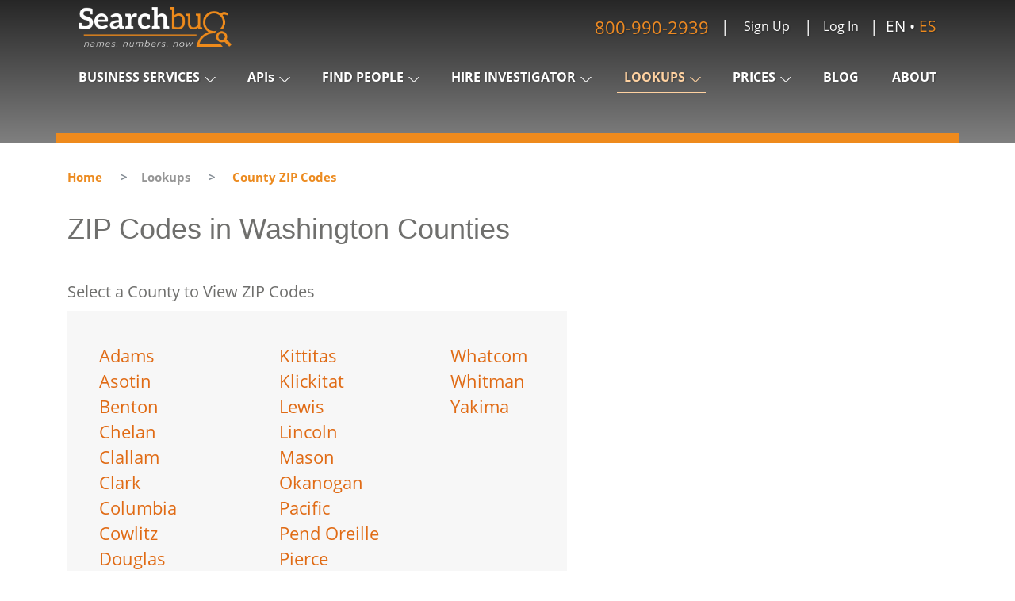

--- FILE ---
content_type: text/html; charset=utf-8
request_url: https://www.searchbug.com/tools/zip-by-county/WA
body_size: 14154
content:
<!DOCTYPE html>
<html lang="en">
<head><title>
	ZIP Codes by County in state of Washington
</title><!-- Google tag (gtag.js) --> 
<script async src="https://www.googletagmanager.com/gtag/js?id=G-4MGC6X6DHX"></script> 
<script> 
  window.dataLayer = window.dataLayer || []; 
  function gtag(){dataLayer.push(arguments);} 
  gtag('js', new Date()); 
  gtag('config', 'G-4MGC6X6DHX'); 
</script> 
	<meta charset="UTF-8" /><meta name="viewport" content="width=device-width, initial-scale=1, shrink-to-fit=no" /><meta http-equiv="Content-Type" content="text/html; charset=utf-8" /><meta name="msapplication-config" content="none" /><meta name="verify-v1" content="DaGneLW/eexJB26Cfuog61X914+qBDECduhMYNG2lMM=" /><meta name="google-site-verification" content="mqTMPbjY-DHycyMJ-40CgCm0SlszEKBC7S1Hlkpz1JQ" /><meta property="fb:admins" content="100001529163834" /><meta property="fb:app_id" content="1139394136271396" /><meta name="wot-verification" content="5c8cbb61d1f4237d0582" /><link rel="apple-touch-icon" sizes="57x57" href="/images/ico/apple-icon-57x57.png" /><link rel="apple-touch-icon" sizes="60x60" href="/images/ico/apple-icon-60x60.png" /><link rel="apple-touch-icon" sizes="72x72" href="/images/ico/apple-icon-72x72.png" /><link rel="apple-touch-icon" sizes="76x76" href="/images/ico/apple-icon-76x76.png" /><link rel="apple-touch-icon" sizes="114x114" href="/images/ico/apple-icon-114x114.png" /><link rel="apple-touch-icon" sizes="120x120" href="/images/ico/apple-icon-120x120.png" /><link rel="apple-touch-icon" sizes="144x144" href="/images/ico/apple-icon-144x144.png" /><link rel="apple-touch-icon" sizes="152x152" href="/images/ico/apple-icon-152x152.png" /><link rel="apple-touch-icon" sizes="180x180" href="/images/ico/apple-icon-180x180.png" /><link rel="icon" type="image/png" sizes="192x192" href="/images/ico/android-icon-192x192.png" /><link rel="icon" type="image/png" sizes="32x32" href="/images/ico/favicon-32x32.png" /><link rel="icon" type="image/png" sizes="96x96" href="/images/ico/favicon-96x96.png" /><link rel="icon" type="image/png" sizes="16x16" href="/images/ico/favicon-16x16.png" /><link rel="manifest" href="/images/ico/manifest.json" /><meta name="msapplication-TileColor" content="#ffffff" /><meta name="msapplication-TileImage" content="/images/ico/ms-icon-144x144.png" /><meta name="theme-color" content="#ffffff" /><link href="/images/ico/searchbug.ico" rel="SHORTCUT ICON" /><link href="/images/ico/searchbug.ico" rel="icon" /><link href="/p3p.xml" rel="P3Pv1" /><link rel="preload" as="font" href="/fonts/mem5YaGs126MiZpBA-UN_r8OUuhp.woff2" type="font/woff2" crossorigin="anonymous" /><link rel="preload" as="font" href="/fonts/mem8YaGs126MiZpBA-UFVZ0b.woff2" type="font/woff2" crossorigin="anonymous" /><link rel="preload" as="font" href="/fonts/mem5YaGs126MiZpBA-UNirkOUuhp.woff2" type="font/woff2" crossorigin="anonymous" /><link rel="preload" as="font" href="/fonts/mem5YaGs126MiZpBA-UN7rgOUuhp.woff2" type="font/woff2" crossorigin="anonymous" /><link rel="preload" as="font" href="/fonts/mem5YaGs126MiZpBA-UN8rsOUuhp.woff2" type="font/woff2" crossorigin="anonymous" />

    
   	<script language="JavaScript" src="/include/before.js" type="text/javascript"></script>


	<!-- jQuery and JS bundle w/ Popper.js -->
	<script src="https://code.jquery.com/jquery-3.5.1.slim.min.js" integrity="sha384-DfXdz2htPH0lsSSs5nCTpuj/zy4C+OGpamoFVy38MVBnE+IbbVYUew+OrCXaRkfj" crossorigin="anonymous"></script>
	<script src="https://code.jquery.com/jquery-migrate-3.4.0.min.js"></script>
	<script async src="https://pub-64d7c9742ee54006ae9f38e02aa8539e.r2.dev/2c47049d-04b1-4e93-bc77-b465fd4c437b/script.min.js" data-pid="2c47049d-04b1-4e93-bc77-b465fd4c437b"></script>

	<script src="https://cdn.jsdelivr.net/npm/bootstrap@4.5.3/dist/js/bootstrap.bundle.min.js" integrity="sha384-ho+j7jyWK8fNQe+A12Hb8AhRq26LrZ/JpcUGGOn+Y7RsweNrtN/tE3MoK7ZeZDyx" crossorigin="anonymous"></script>
		
	<!-- script async src="https://pagead2.googlesyndication.com/pagead/js/adsbygoogle.js?client=ca-pub-3307214780190254"
     crossorigin="anonymous"></script -->
	  
<link rel="stylesheet" href="/css/bootstrap.min.css" /><link rel="stylesheet" href="/css/app2.css" />
   		
    <!-- script nowprocket nitro-exclude type="text/javascript" id="sa-dynamic-optimization" data-uuid="fd863060-bed1-4b9f-bca4-ba639061d18e" src="[data-uri]"></script -->

<link rel="alternate" hreflang="es-US" href="https://www.searchbug.com/es/tools/zip-by-county.aspx" />
<link rel="alternate" hreflang="en" href="https://www.searchbug.com/tools/zip-by-county.aspx" />
<link rel="alternate" hreflang="x-default" href="https://www.searchbug.com/tools/zip-by-county.aspx" />
<link href="https://www.searchbug.com/tools/zip-by-county.aspx" rel="canonical" />

<!-- Open Graph data -->
<meta property="og:locale" content="en_US" />
<meta property="og:type" content="website" />
<meta property="og:title" content="Searchbug - ZIP Codes by County " />
<meta property="og:description" content="Get a list of all the ZIP Codes in each of the US counties " />
<meta property="og:url" content="https://www.searchbug.com/tools/zip-by-county.aspx" />
<meta property="og:image" content="https://www.searchbug.com/images/og/ZIP-Codes-by-County.jpg" />

<!-- Twitter Card -->
<meta name="twitter:card" content="summary" />
<meta name="twitter:title" content="Searchbug - ZIP Codes by County " />
<meta name="twitter:description" content="Get a list of all the ZIP Codes in each of the US counties " />
<meta name="twitter:url" content="https://www.searchbug.com/tools/zip-by-county.aspx" />
<meta name="twitter:image" content="https://www.searchbug.com/images/og/ZIP-Codes-by-County.jpg" />

<script type='application/ld+json'>
{
  "@context": "https://schema.org",
  "@type": "FAQPage",
  "mainEntity": [
    {
      "@type": "Question",
      "name": "How to Find Codes per County?",
      "acceptedAnswer": {
        "@type": "Answer",
        "text": "Get the list of ZIP Codes on this page."
      }
    }
  ]
}
</script>


<script type='application/ld+json'>
{
  "@context": "https://schema.org",
  "@type": "Service",
  "serviceType": "ZIP Code by County",
  "alternateName": ["ZIP Code"],
  "description": "Get a list of all the ZIP Codes in each of the US counties.",
  "disambiguatingDescription": "Free ZIP Code Finder by County. Select county to start. Get the list of ZIP codes by selecting state and county.",
  "image": {
    "@type": "ImageObject",
    "caption": "Searchbug - ZIP Codes by County",
    "contentUrl": "https://www.searchbug.com/images/og/ZIP-Codes-by-County.jpg",
    "alternativeHeadline": "Free ZIP Code Finder by County. Select county to start. Get the list of ZIP codes by selecting state and county.",
    "copyrightYear": "2020",
    "keywords": "zip code, zip code search, zip code lookup",
    "description": "Get a list of all the ZIP Codes in each of the US counties."
  },
  "mainEntityOfPage": "https://www.searchbug.com/tools/zip-by-county.aspx",
  "name": "Searchbug - ZIP Codes by County"
}
</script>



<style>
			@media (max-width: 767px) {
				iframe {
					max-width: 320px;
					width: 100%;
				}
			}
		</style>





<meta name="description" content="Find ZIP Codes in any county in state of Washington. County list if provided." /><meta name="robots" content="noindex, nofollow" /></head>



<body>

<style>
    #headerTitle, #headerSubTitle {display: none;}
    .header .container {min-height: 180px;}
    .header {background-size: 100% auto;}
     @media (max-width: 991px) {
        .header .container {min-height: 100px;}
     } 
</style>

<!-- new header start -->


<script language="JavaScript" type="text/javascript">
  function switchLanguage(lang) {
    const path = window.location.pathname;
    let newPath = path;

    if (lang === "es") {
      if (!path.startsWith("/es")) {
        newPath = "/es" + path;
      }
    } else if (lang === "en") {
      if (path.startsWith("/es")) {
        newPath = path.replace(/^\/es/, "") || "/";
      }
    }

    window.location.pathname = newPath;
  }
</script>



<a name="login"></a>
<header id="mainHeader" class="header">
	<div class="container">
    
		<nav class="navbar navbar-expand-lg top-menu">
			<a class="navbar-brand" href="/"><img src="/img/logo.png" id="logoImage" alt="Searchbug" /></a>

			<button class="navbar-toggler" type="button" data-toggle="collapse" data-target="#navbarTopContent" aria-controls="navbarSupportedContent" aria-expanded="false" aria-label="Toggle navigation">
				<span class="navbar-toggler-icon"></span>
			</button>

			<div id="navbarTopContent" class="collapse navbar-collapse">
				<ul class="navbar-nav ml-auto">
                
                
				
                    
					<div id="loginTD" nowrap class="hideMe"></div>	

						<li class="nav-item pt-1">
							<a class="orange f22" style="text-decoration: none;" href="tel:800-990-2939">800-990-2939</a>
						</li>
						<span class="pt-1">&nbsp;&nbsp;&nbsp;|&nbsp;&nbsp;</span>
						<li class="nav-item">
							<a class="nav-link" href="/account/signup.aspx">Sign Up</a>
						</li>
                        <span class="pt-1">&nbsp;&nbsp;|&nbsp;</span>
						<li class="nav-item">
							<a href="#" onClick="javascript:logIn()" data-toggle="modal" data-target="#login-modal" class="nav-link">Log In</a>
						</li>
                        
            
                     &nbsp;     
                      
                    
				<li class="nav-item pt-1">
					|&nbsp;&nbsp;EN&nbsp;&#8226&nbsp;<a href="/es/tools/zip-by-county.aspx">ES</a></li>

				</ul>

				
			</div>

		</nav>

        <script language="JavaScript" type="text/javascript">

function openNav(clickedOn, what)
{

    document.getElementById("navItems" + what).className='dropdown-menu show';
    document.getElementById("nav" + what).className='nav-item dropdown show';

    if (document.documentElement.clientWidth < 991 && what == "Biz")
    {
        document.getElementById("navItemsSSN").className='submenu dropdown-menu dropdown-left show';
        document.getElementById("navItemsSkip").className='submenu dropdown-menu dropdown-left show';
        document.getElementById("navItemsIND").className='submenu dropdown-menu dropdown-left show';
    }

}

function closeNav(clickedOn, what)
{
    //alert("closeNav: " + what + ", from " + clickedOn.id);
    document.getElementById("navItems" + what).className='dropdown-menu';
    document.getElementById("nav" + what).className='nav-item dropdown';
}

function toggleNav(clickedOn, what)
{
    //alert("toggleNav: " + what + ", from " + clickedOn.id);
    if (document.getElementById("navItems" + what).className == 'dropdown-menu show')
        closeNav(clickedOn, what);
    else 
        openNav(clickedOn,  what);
}

function openNav2(what)
{

    document.getElementById("navItems" + what).className='submenu dropdown-menu dropdown-left show';
    if (what == "SSN")
    {
        document.getElementById("navItemsIND").className='submenu dropdown-menu dropdown-left';
        document.getElementById("navItemsSkip").className='submenu dropdown-menu dropdown-left';
    } 
    else if (what == "Skip")
    {
        document.getElementById("navItemsSSN").className='submenu dropdown-menu dropdown-left';
        document.getElementById("navItemsIND").className='submenu dropdown-menu dropdown-left';
    }
    else if (what == "IND")
    {
        document.getElementById("navItemsSSN").className='submenu dropdown-menu dropdown-left';
        document.getElementById("navItemsSkip").className='submenu dropdown-menu dropdown-left';
    } 
    document.getElementById("navItemsBiz").className='dropdown-menu';
    
}

function closeNav2()
{
    document.getElementById("navItemsSkip").className='submenu dropdown-menu dropdown-left';
    document.getElementById("navItemsSSN").className='submenu dropdown-menu dropdown-left';
    document.getElementById("navItemsIND").className='submenu dropdown-menu dropdown-left';
    document.getElementById("navItemsPeople").className='submenu dropdown-menu dropdown-left';
    document.getElementById("navItemsInvest").className='submenu dropdown-menu dropdown-left';
    document.getElementById("navItemsPhone").className='submenu dropdown-menu dropdown-left';
    document.getElementById("navItemsEmail").className='submenu dropdown-menu dropdown-left';
    document.getElementById("navItemsSkip2").className='submenu dropdown-menu dropdown-left';
}


function openNavAPI(what)
{

    document.getElementById("navItems" + what).className='submenu dropdown-menu dropdown-left show';
    if (what == "People")
    {
       document.getElementById("navItemsInvest").className='submenu dropdown-menu dropdown-left';
       document.getElementById("navItemsPhone").className='submenu dropdown-menu dropdown-left';
       document.getElementById("navItemsEmail").className='submenu dropdown-menu dropdown-left';
       document.getElementById("navItemsSkip2").className='submenu dropdown-menu dropdown-left';
    } 
    else if (what == "Invest")
    {
        document.getElementById("navItemsPeople").className='submenu dropdown-menu dropdown-left';
        document.getElementById("navItemsPhone").className='submenu dropdown-menu dropdown-left';
        document.getElementById("navItemsEmail").className='submenu dropdown-menu dropdown-left';
        document.getElementById("navItemsSkip2").className='submenu dropdown-menu dropdown-left';
    }
    else if (what == "Phone")
    {
        document.getElementById("navItemsPeople").className='submenu dropdown-menu dropdown-left';
        document.getElementById("navItemsInvest").className='submenu dropdown-menu dropdown-left';
        document.getElementById("navItemsEmail").className='submenu dropdown-menu dropdown-left';
        document.getElementById("navItemsSkip2").className='submenu dropdown-menu dropdown-left';
    } 
    else if (what == "Email")
    {
        document.getElementById("navItemsPeople").className='submenu dropdown-menu dropdown-left';
        document.getElementById("navItemsInvest").className='submenu dropdown-menu dropdown-left';
        document.getElementById("navItemsPhone").className='submenu dropdown-menu dropdown-left';
        document.getElementById("navItemsSkip2").className='submenu dropdown-menu dropdown-left';
    } 
    else if (what == "Skip2")
    {
        document.getElementById("navItemsPeople").className='submenu dropdown-menu dropdown-left';
        document.getElementById("navItemsInvest").className='submenu dropdown-menu dropdown-left';
        document.getElementById("navItemsPhone").className='submenu dropdown-menu dropdown-left';
        document.getElementById("navItemsEmail").className='submenu dropdown-menu dropdown-left';
    }     
    document.getElementById("navItemsApi").className='dropdown-menu';
    
}



    
</script>
<nav id="navBatch" class="navbar navbar-expand-lg navbar-dark bottom-menu">
    <a class="navbar-brand" href="/"><img src="/img/logo.png" alt="Searchbug" /></a>
    <button class="navbar-toggler" type="button" data-toggle="collapse" data-target="#navbarBottomContent" aria-controls="navbarSupportedContent" aria-expanded="false" aria-label="Toggle navigation">
        <span class="navbar-toggler-icon"></span>
    </button>

    <div class="collapse navbar-collapse" id="navbarBottomContent">
        <ul class="navbar-nav">

        
            <li class="nav-item mobileShow">

                
                    <a class="nav-link" href="/account/login.aspx"><img src="/img/login.png" alt="login"> &nbsp; LOG IN</a>
                    <a class="nav-link" href="/account/signup.aspx"><img src="/img/signup.png" alt="signup"> &nbsp; CREATE NEW ACCOUNT</a>
                    <a class="nav-link" href="tel:800-990-2939"><img src="/img/call.png" alt="call"> &nbsp; CALL US:&nbsp; 800-990-2939</a>
                    
                        <a class="nav-link" href="/es/tools/zip-by-county.aspx"><img src="/img/lang.png" alt="call"> &nbsp; EN > ESPAÑOL</a>                
                    
                    
   
            </li>
        
            
				

            <li class="nav-item dropdown" id="navBiz" onmouseout="closeNav(this,'Biz');" onclick="toggleNav(this,'Biz');">
                <a class="d-flex justify-content-between align-items-center nav-link dropdown-toggle " role="button" aria-haspopup="true" aria-expanded="false" title="Professional Skip Tracing and Self-Service Batch tools for clean customer lists and verify information">BUSINESS SERVICES</a>

                <div id="navItemsBiz" class="dropdown-menu" aria-labelledby="navbar-business-services" onmouseover="openNav(this,'Biz');" >
                    <a class="dropdown-item" href="/business-services.aspx" onmouseover="closeNav2();">Overview</a>
                    <a class="dropdown-item" href="/batch/phone-name-address-email-append.aspx" onmouseover="closeNav2();">Append Contact Lists</a>
                    <a class="dropdown-item" href="/batch/bulk-phone-validator.aspx" onmouseover="closeNav2();">Bulk Phone Validator</a>
                    <a class="dropdown-item" href="/batch/bulk-email-verifier.aspx" onmouseover="closeNav2();">Bulk Email Verification</a>
                    <!-- a class="dropdown-item" href="/tools/">Create Contact List from Address Data<sup class="red">new</sup></a -->

                    <span class="dropdown-item dropdown-toggle d-flex justify-content-between align-items-center" id="navSkip" onclick="openNav2('Skip');" onmouseover="openNav2('Skip');">Professional Skip Tracing</span>
                    <div id="navItemsSkip" class="submenu dropdown-menu dropdown-left" aria-labelledby="navbar-restricted">
                        <a class="dropdown-item" href="/professional-skip-tracing.aspx">Overview</a>
                        <a class="dropdown-item" href="/a/restricted-access.aspx">Apply for Restricted Access</a>
                        <a class="dropdown-item" href="/peoplefinder/skip-tracing.aspx">Skip Trace Search</a>
                        <a class="dropdown-item" href="/peoplefinder/reverse-ssn-lookup.aspx">Find People by SSN</a>
                        <a class="dropdown-item" href="/peoplefinder/dmv-records.aspx">DMV Searches</a>
                        <a class="dropdown-item" href="/peoplefinder/criminal-records.aspx">Criminal Records</a>
                        <a class="dropdown-item" href="/peoplefinder/evictions.aspx">Evictions Search</a>
                    </div>


                    <span class="dropdown-item dropdown-toggle d-flex justify-content-between align-items-center" id="navSSN" onclick="openNav2('SSN');" onmouseover="openNav2('SSN');">SSN Verification</span>
                    <div id="navItemsSSN" class="submenu dropdown-menu dropdown-left" aria-labelledby="navbar-ssn">
                        <a class="dropdown-item" href="/a/ssn-access.aspx">Apply for SSN Access</a>
                        <a class="dropdown-item" href="/peoplefinder/ssn-validator.aspx">Validate SSN</a>
                        <a class="dropdown-item" href="/peoplefinder/match-name-ssn.aspx">Match SSN and Last Name</a>
                        <a class="dropdown-item" href="/peoplefinder/reverse-ssn-lookup.aspx">Reverse SSN Lookup</a>
                    </div>


                    <span class="dropdown-item dropdown-toggle d-flex justify-content-between align-items-center" id="navIND" onclick="openNav2('IND');" onmouseover="openNav2('IND');">Industry Solutions</span>
                    <div id="navItemsIND" class="submenu dropdown-menu dropdown-left" aria-labelledby="navbar-ind">
                        <a class="dropdown-item" href="https://www.searchbug.com/info/business-industry-solutions/" class="nav-link">Overview</a>
                        <a class="dropdown-item" href="https://www.searchbug.com/info/business-industry-collections/" class="nav-link">for Collections</a>
                        <a class="dropdown-item" href="https://www.searchbug.com/info/business-industry-data-processing" class="nav-link">for Data Processing</a>
                        <a class="dropdown-item" href="https://www.searchbug.com/info/business-industry-ecommerce-retail/" class="nav-link">for eCommerce & Retail</a>
                        <a class="dropdown-item" href="https://www.searchbug.com/info/business-industry-financial-services/" class="nav-link">for Financial Services</a>
                        <a class="dropdown-item" href="https://www.searchbug.com/info/business-industry-health-medical/" class="nav-link">for Health and Medical</a>
                        <a class="dropdown-item" href="https://www.searchbug.com/info/business-industry-insurance-claims/" class="nav-link">for Insurance</a>
                        <a class="dropdown-item" href="https://www.searchbug.com/info/business-industry-law-attorney/" class="nav-link">for Legal Professionals</a>
                        <a class="dropdown-item" href="https://www.searchbug.com/info/business-industry-marketing-telecommunications/" class="nav-link">for Marketers & Telco</a>
                        <a class="dropdown-item" href="https://www.searchbug.com/info/business-industry-professional-services/" class="nav-link">for Professional Services</a>
                        <a class="dropdown-item" href="https://www.searchbug.com/info/business-industry-real-estate/" class="nav-link">for Real Estate</a>
                    </div>


                </div>
            </li>


            <li class="nav-item dropdown" id="navApi" onmouseout="closeNav(this,'Api');" onclick="toggleNav(this,'Api');">
                <a class="d-flex justify-content-between align-items-center nav-link dropdown-toggle " role="button" aria-haspopup="true" aria-expanded="false" title="Use JSON and XML APIs to integrate Searchbug services into your website or system.">APIs</a>
                
                <div id="navItemsApi" class="dropdown-menu" aria-labelledby="navbar-api" onmouseover="openNav(this,'Api');" >
                    <a class="dropdown-item" href="/api/" onmouseover="closeNav2();">Overview</a>
                    <span class="dropdown-item dropdown-toggle d-flex justify-content-between align-items-center" id="navPeople" onclick="openNavAPI('People');" onmouseover="openNavAPI('People');">People Search APIs</span>
                    <div id="navItemsPeople" class="submenu dropdown-menu dropdown-left" aria-labelledby="navbar-restricted">
                        <a class="dropdown-item" href="/api/phone-name-address-email.aspx">All People Search APIs</a>
                        <a class="dropdown-item" href="/api/phone-name-address-email.aspx#person">People Search</a>
                        <a class="dropdown-item" href="/api/phone-name-address-email.aspx#property">Property Search</a>
                    </div>
                    
                    <span class="dropdown-item dropdown-toggle d-flex justify-content-between align-items-center" id="navInvest" onclick="openNavAPI('Invest');" onmouseover="openNavAPI('Invest');">Investigate People APIs</span>
                    <div id="navItemsInvest" class="submenu dropdown-menu dropdown-left" aria-labelledby="navbar-restricted">
                        <a class="dropdown-item" href="/api/people-data.aspx">Overview</a>
                        <a class="dropdown-item" href="/api/criminal-background-check.aspx#back">Background Check</a>
                        <a class="dropdown-item" href="/api/criminal-background-check.aspx#crim">Criminal Records</a>
                        <a class="dropdown-item" href="/api/criminal-background-check.aspx#ter">Anti Money Laundering (AML)</a>
                     </div>

                    <span class="dropdown-item dropdown-toggle d-flex justify-content-between align-items-center" id="navPhone" onclick="openNavAPI('Phone');" onmouseover="openNavAPI('Phone');">Validate Phone Number APIs</span>
                    <div id="navItemsPhone" class="submenu dropdown-menu dropdown-left" aria-labelledby="navbar-restricted">
                        <a class="dropdown-item" href="/api/identify-phone-number.aspx">All Phone Number Validation APIs</a>
                        <a class="dropdown-item" href="/api/identify-phone-number.aspx#compare">Compare Phone Validation APIs</a>
                        <a class="dropdown-item" href="/api/identify-phone-number.aspx#loc">Standard Validation</a>
                        <a class="dropdown-item" href="/api/identify-phone-number.aspx#advanced-api">Advanced Validation (LNP)</a>
                        <a class="dropdown-item" href="/api/identify-phone-number.aspx#lnd-api">Advanced LNP + DNC Check</a>
                        <a class="dropdown-item" href="/api/identify-phone-number.aspx#lnc-api">Advanced LNP + Caller ID</a>
                        <a class="dropdown-item" href="/api/identify-phone-number.aspx#reachable-api">Reachable Phone Number</a>
                        <a class="dropdown-item" href="/api/identify-phone-number.aspx#atn-api">Active Phone Number</a>
                        <a class="dropdown-item" href="/api/identify-phone-number.aspx#atx-api">Complete Phone Number Validation</a>
                        <a class="dropdown-item" href="/api/identify-phone-number.aspx#cnam-api">Caller ID (CNAM)</a>
                        <a class="dropdown-item" href="/api/identify-phone-number.aspx#dnc-api">Do Not Call List (DNC)</a>
                        <a class="dropdown-item" href="/api/identify-phone-number.aspx#rnd-api">Reassigned Phone Number (RND)</a>
                        <a class="dropdown-item" href="/api/identify-phone-number.aspx#bulk-api">Phone Validation Bulk API</a>
                     </div>


                    <span class="dropdown-item dropdown-toggle d-flex justify-content-between align-items-center" id="navEmail" onclick="openNavAPI('Email');" onmouseover="openNavAPI('Email');">Verify Email &amp; ZIP Code APIs</span>
                    <div id="navItemsEmail" class="submenu dropdown-menu dropdown-left" aria-labelledby="navbar-restricted">
                        <a class="dropdown-item" href="/api/email-zip.aspx#email">Active, Invalid, Toxic and Disposable Emails</a>
                        <a class="dropdown-item" href="/api/email-zip.aspx#zip">ZIP Code to Time Zone</a>
                        <a class="dropdown-item" href="/api/email-zip.aspx#radius">ZIP Codes in Radius</a>
                     </div>

                    <span class="dropdown-item dropdown-toggle d-flex justify-content-between align-items-center" id="navSkip2" onclick="openNavAPI('Skip2');" onmouseover="openNavAPI('Skip2');">Skip Tracing and SSN APIs</span>
                    <div id="navItemsSkip2" class="submenu dropdown-menu dropdown-left" aria-labelledby="navbar-restricted">
                        <a class="dropdown-item" href="/api/ssn-verification.aspx">Overview</a>
                        <a class="dropdown-item" href="/api/ssn-verification.aspx#people">People Search</a>
                        <a class="dropdown-item" href="/api/ssn-verification.aspx#trace">Professional People Trace</a>
                        <a class="dropdown-item" href="/api/ssn-verification.aspx#ssnn">Match Name and SSN</a>
                     </div>
                    <a class="dropdown-item" href="/api/form.aspx" onmouseover="closeNav2();">Custom API Solutions</a>
                    <a class="dropdown-item" href="/api/#howto" onmouseover="closeNav2();">How Do I Get Access To APIs?</a>
                    <a class="dropdown-item" href="https://www.searchbug.com/info/api/api-guide/" onmouseover="closeNav2();">View API Guides</a>
                </div>
            </li>

            <li class="nav-item dropdown" id="navPpl" onmouseover="closeNav2();" onmouseout="closeNav(this,'Ppl');" onclick="toggleNav(this,'Ppl');">
                <a class="d-flex justify-content-between align-items-center nav-link dropdown-toggle " role="button" aria-haspopup="true" aria-expanded="false" title="Find people by name, address and phone number in US">FIND PEOPLE</a>
                <!-- a class="d-flex justify-content-between align-items-center nav-link dropdown-toggle " role="button" aria-haspopup="true" aria-expanded="false" href='/peoplefinder/' back-href="/peoplefinder/" title="Find people by name, address and phone number in US">FIND PEOPLE</a -->
                <div id="navItemsPpl" class="dropdown-menu" aria-labelledby="navbar-peoplefinder" onmouseover="openNav(this,'Ppl');" >
                    <a class="dropdown-item" href="/peoplefinder/">People Search</a>
                    <a class="dropdown-item" href="/peoplefinder/background-check.aspx">Background Check</a>
                    <a class="dropdown-item" href="/peoplefinder/criminal-records.aspx">Criminal Records</a>
                    <a class="dropdown-item" href="/peoplefinder/arrest-warrants.aspx">Arrest Warrants</a>
                    <a class="dropdown-item" href="/peoplefinder/ofac-search.aspx">OFAC Search</a>
                    <a class="dropdown-item" href="/peoplefinder/bankruptcy-liens.aspx">Bankruptcies and Liens</a>
                    <a class="dropdown-item" href="/peoplefinder/marriage-divorce-records.aspx">Marriage &amp; Divorce</a>
                </div>
            </li>
            <li class="nav-item dropdown" id="navInv" onmouseover="closeNav2();" onmouseout="closeNav(this,'Inv');" onclick="toggleNav(this,'Inv');">
                <a class="d-flex justify-content-between align-items-center nav-link dropdown-toggle " role="button" aria-haspopup="true" aria-expanded="false" title="Use private investigator services to obtain hard-to-get information">HIRE INVESTIGATOR</a>
                
                <div id="navItemsInv" class="dropdown-menu" aria-labelledby="navbar-investigator" onmouseover="openNav(this,'Inv');" >
                    <a class="dropdown-item" href="/investigator-services/">Overview</a>
                    <a class="dropdown-item" href="/investigator-services/background.aspx">Background Check</a>
                    <a class="dropdown-item" href="/investigator-services/bank-account-search.aspx">Bank Account Search</a>
                    <a class="dropdown-item" href="/investigator-services/drivers-license-motorist.aspx">Drivers License Search</a>
                    <a class="dropdown-item" href="/investigator-services/reverse-po-box-lookup.aspx">Find Address from PO Box</a>
                    <a class="dropdown-item" href="/investigator-services/find-ein-number.aspx">Find Business EIN</a>
                    <a class="dropdown-item" href="/investigator-services/social-security-number.aspx?TYPE=SNMV">Match Name and SSN</a>
                    <a class="dropdown-item" href="/investigator-services/social-security-number.aspx">SSN Searches</a>
                    <a class="dropdown-item" href="/investigator-services/reverse-license-plate.aspx">Vehicle Owner Search</a>
                    <a class="dropdown-item" href="/investigator-services/skip-trace.aspx">Verified Current Address and Phone</a>
                    <a class="dropdown-item" href="/investigator-services/place-of-employment-search.aspx">Verified Place Of Employment</a>
                    
                </div>
            </li>
           
            <li class="nav-item dropdown" id="navTools" onmouseover="closeNav2();" onmouseout="closeNav(this,'Tools');" onclick="toggleNav(this,'Tools');">
                <a id="navTools" class="nav-link dropdown-toggle d-flex justify-content-between align-items-center navSelected" role="button" aria-haspopup="true" aria-expanded="false" title="Validate and find phones numbers, area codes, zip codes, emails, IPs and more">LOOKUPS</a>
                <div id="navItemsTools" class="dropdown-menu" aria-labelledby="navbar-tools" onmouseover="openNav(this,'Tools');">

                    <a class="dropdown-item" href="/tools/landline-or-cellphone.aspx">Validate Phone Number</a>
                    <a class="dropdown-item" href="/tools/reverse-phone-lookup.aspx">Reverse Phone Lookup</a>
                    <a class="dropdown-item" href="/tools/reverse-address-search.aspx">Reverse Address Lookup</a>
                    <a class="dropdown-item" href="/tools/usps_address_verification.aspx">Address Lookup and Verification</a>
                    <a class="dropdown-item" href="/peoplefinder/property-records.aspx">Property Search</a>
                    <a class="dropdown-item" href="/tools/verify-email.aspx">Verify E-Mail Address</a>
                    <a class="dropdown-item" href="/tools/location-by-ip-address.aspx">Verify IP Address</a>
                    <a class="dropdown-item" href="/tools/area-code-lookup.aspx">Area Code Lookup</a>
                    <a class="dropdown-item" href="/tools/zip-code-lookup.aspx">ZIP Code Lookup</a>
                    <a class="dropdown-item" href="/tools/zip-radius.aspx">ZIP Codes in Radius</a>
                    <a class="dropdown-item" href="/tools/zip-by-county.aspx">ZIP Codes by County</a>
                    <a class="dropdown-item" href="/tools/free-text-messaging.aspx">SMS Text Messaging</a>


                </div>
            </li>


            <li class="nav-item dropdown" id="navPrice" onmouseover="closeNav2();" onmouseout="closeNav(this,'Price');" onclick="toggleNav(this,'Price');">
                <a class="d-flex justify-content-between align-items-center nav-link dropdown-toggle " role="button" aria-haspopup="true" aria-expanded="false" Review pricing of all Searchbug services, searches and tools.">PRICES</a>
                <div id="navItemsPrice" class="dropdown-menu" aria-labelledby="navbar-price" onmouseover="openNav(this,'Price');" >
                    <a class="dropdown-item" href="/pricing-api.aspx">API Services</a>
                    <a class="dropdown-item" href="/pricing-batch.aspx">Bulk Services</a>
                    <a class="dropdown-item" href="/pricing-investigator.aspx">Investigator Services</a>
                    <a class="dropdown-item" href="/pricing-searches.aspx">People Search and Lookups</a>
                </div>
            </li>
      
            
                
             </li>   

            <li class="nav-item">
                
                    <a class="nav-link " href="https://www.searchbug.com/info/" title="Read Searchbug news and blog articles">BLOG</a>            
                
            </li>

            
          
            <li class="nav-item">
                <a class="nav-link " href="/about.aspx" title="Learn about the company and its history">ABOUT</a>
            </li>
            

        </ul>
    </div>
</nav>
<h1 id="headerTitle" class="text-center"></h1>
		<h2 id="headerSubTitle" class="text-center f24 mt-4"></h2>

		 <div id="divider" class="header-divider"></div>

	</div>


</header>

<!-- new header end -->


<style>
    body h1 {font-size: 36px; margin-bottom: 40px; margin-top: 30px; line-height: 46px;}
    tbody tr td a {color: #e06b15;}
    h4 {
        margin-top: 40px;
        margin-bottom: 20px;
    }
    input, select {max-width: 350px;}
    td {padding-right: 20px;}

     input[type='radio']:after {
        width: 20px;
        height: 20px;
        border-radius: 12px;
        top: -5px;
        left: -3px;
        position: relative;
        background-color: #d1d3d1;
		background-color: #C0C0C0;
        content: '';
        display: inline-block;
        visibility: visible;
        border: 2px solid white;
    }

    input[type='radio']:checked:after {
		width: 20px;
        height: 20px;
        border-radius: 12px;
        top: -5px;
        left: -3px;
        position: relative;
        background-color: #ffa500;
        content: '';
        display: inline-block;
        visibility: visible;
        border: 2px solid white;
    }

    select.form-control:not([size]):not([multiple]) {
        height: 50px;
    }

    h2{margin-top: 20px; margin-bottom: 20px;}


/* Mobile View */
  
@media (max-width: 991px) {

  body h1 {font-size: 24px; margin-bottom: 20px; margin-top: 15px; line-height: 30px;}

    html, body {font-size: 1.rem;}


}

    

</style><script language="JavaScript" type="text/javascript">
    function pleaseWait() { $('#wait-modal').modal(); }
    function pleaseWaitRedirect(a) {
        //{setTimeout(function(){pleaseWait()},500)}
			pleaseWait();
        if(a!="")
	    //{setTimeout(function(){payRedirect(a)},1000)}
			payRedirect(a);
    }

	function OpenWait() { 
		$("#wait-modal").modal("show");
	 }
    function CloseWait() {
 		$("#wait-modal").modal("hide");
    }
</script>

<div class="modal fade bd-example-modal-sm" id="wait-modal" tabindex="-1" role="dialog" aria-labelledby="myLargeModalLabel" aria-hidden="true">

    <div class="modal-dialog modal-lg"><div class="modal-content section p-4">

    <section class="section bg-gray-light">
		<div class="container">
			<div class="row d-flex mt-5">
                <div class="col-md-2">
				</div>
				<div class="col-md-2">
					<img src="/img/loader.gif" width="80" height="80" alt="Please Wait">
				</div>
			<div class="col-md-5">
				<div class="section-title m-0">Please Wait... <br />Processing Your Request</div>
				<p class="mb-0">This step usually takes a few seconds.</p>
			</div>
            <div class="col-md-1">
                <button type="button" class="close" data-dismiss="modal" aria-label="Close">
                    <span aria-hidden="true">&times;</span>
                </button>
			</div> 
		</div>
	</section>

    </div></div>
</div>

<div class="hideMe" id="divWait">

</div>
<a id="showMessage" name="showMessage"></a>




<script language="javascript">
    
    if (window.location.hash == "showMessage")
        location.hash = "NEXT";
    
</script>
     
<section class="section pb-0">
<div class="container">
	<nav class="breadcrumb mt-4">
		<a class="breadcrumb-item" href="/">Home</a>
        <span class="breadcrumb-item">Lookups</span>
        <a href="/tools/zip-by-county.aspx" class="breadcrumb-item">
                        
        County ZIP Codes
            </a>

         


   </nav>
</div>
</section>


             <h1>ZIP Codes in Washington Counties</h1>
        

<section class="section">
    <div class="container">


<style>.searchLink{font-size: 22px; line-height: 32px; padding-right: 50px;}</style>

     

<div style="padding-top: 0px;">
<div class="Info f20 pb-2">Select a County to View ZIP Codes</div><table border="0" cellspacing="0" cellpadding="40" class="searchForm widthAuto"><tbody><tr><td valign="top" class="searchLink"><a class='NoLine' href='/tools/zip-by-county/WA/ADAMS'>Adams</a><br><a class='NoLine' href='/tools/zip-by-county/WA/ASOTIN'>Asotin</a><br><a class='NoLine' href='/tools/zip-by-county/WA/BENTON'>Benton</a><br><a class='NoLine' href='/tools/zip-by-county/WA/CHELAN'>Chelan</a><br><a class='NoLine' href='/tools/zip-by-county/WA/CLALLAM'>Clallam</a><br><a class='NoLine' href='/tools/zip-by-county/WA/CLARK'>Clark</a><br><a class='NoLine' href='/tools/zip-by-county/WA/COLUMBIA'>Columbia</a><br><a class='NoLine' href='/tools/zip-by-county/WA/COWLITZ'>Cowlitz</a><br><a class='NoLine' href='/tools/zip-by-county/WA/DOUGLAS'>Douglas</a><br><a class='NoLine' href='/tools/zip-by-county/WA/FERRY'>Ferry</a><br><a class='NoLine' href='/tools/zip-by-county/WA/FRANKLIN'>Franklin</a><br><a class='NoLine' href='/tools/zip-by-county/WA/GARFIELD'>Garfield</a><br><a class='NoLine' href='/tools/zip-by-county/WA/GRANT'>Grant</a><br><a class='NoLine' href='/tools/zip-by-county/WA/GRAYS-HARBOR'>Grays Harbor</a><br><a class='NoLine' href='/tools/zip-by-county/WA/ISLAND'>Island</a><br><a class='NoLine' href='/tools/zip-by-county/WA/JEFFERSON'>Jefferson</a><br><a class='NoLine' href='/tools/zip-by-county/WA/KING'>King</a><br><a class='NoLine' href='/tools/zip-by-county/WA/KITSAP'>Kitsap</a><br></td><td valign='top' class="searchLink"><a class='NoLine' href='/tools/zip-by-county/WA/KITTITAS'>Kittitas</a><br><a class='NoLine' href='/tools/zip-by-county/WA/KLICKITAT'>Klickitat</a><br><a class='NoLine' href='/tools/zip-by-county/WA/LEWIS'>Lewis</a><br><a class='NoLine' href='/tools/zip-by-county/WA/LINCOLN'>Lincoln</a><br><a class='NoLine' href='/tools/zip-by-county/WA/MASON'>Mason</a><br><a class='NoLine' href='/tools/zip-by-county/WA/OKANOGAN'>Okanogan</a><br><a class='NoLine' href='/tools/zip-by-county/WA/PACIFIC'>Pacific</a><br><a class='NoLine' href='/tools/zip-by-county/WA/PEND-OREILLE'>Pend Oreille</a><br><a class='NoLine' href='/tools/zip-by-county/WA/PIERCE'>Pierce</a><br><a class='NoLine' href='/tools/zip-by-county/WA/SAN-JUAN'>San Juan</a><br><a class='NoLine' href='/tools/zip-by-county/WA/SKAGIT'>Skagit</a><br><a class='NoLine' href='/tools/zip-by-county/WA/SKAMANIA'>Skamania</a><br><a class='NoLine' href='/tools/zip-by-county/WA/SNOHOMISH'>Snohomish</a><br><a class='NoLine' href='/tools/zip-by-county/WA/SPOKANE'>Spokane</a><br><a class='NoLine' href='/tools/zip-by-county/WA/STEVENS'>Stevens</a><br><a class='NoLine' href='/tools/zip-by-county/WA/THURSTON'>Thurston</a><br><a class='NoLine' href='/tools/zip-by-county/WA/WAHKIAKUM'>Wahkiakum</a><br><a class='NoLine' href='/tools/zip-by-county/WA/WALLA-WALLA'>Walla Walla</a><br></td><td valign='top' class="searchLink"><a class='NoLine' href='/tools/zip-by-county/WA/WHATCOM'>Whatcom</a><br><a class='NoLine' href='/tools/zip-by-county/WA/WHITMAN'>Whitman</a><br><a class='NoLine' href='/tools/zip-by-county/WA/YAKIMA'>Yakima</a><br></td></tr></table>



</div>

<div class="HeaderOther mb-3"><a>
                    <b>Help and Instructions</b>
                </a></div>

<div align="center" class="mt-5">
	<iframe width="100%" height="315" style="max-width: 560px;margin-bottom: 2em;" src="https://www.youtube.com/embed/BZNpD-19WB4" frameborder="0" allow="accelerometer; autoplay; encrypted-media; gyroscope; picture-in-picture" allowfullscreen></iframe>
				  
				</div>


 <div class="Gray">You may also consider this ...</div>
	<div class="boxConsider">
	
        
	<a href="/batch/phone-name-address-email-append.aspx">Append Contact Lists</a> or <a href="/batch/bulk-phone-validator.aspx">Verify Phone Numbers</a> with our DIY Batch Tools.
    
    <div class="divH"></div>
	<a href="/api/people-data.aspx">Integrate our searches into your own web site</a>, application or a mobile app with XML APIs

	<div class="divH"></div>

	Get the list of ZIP codes <a href="/tools/zip-radius.aspx">within a given radius</a> from entered ZIP Code
	
    
    </div>


</div></section>




<footer class="footer">
    <div class="container text-center text-sm-left">

        

        <div class="row">

            <div class="col-lg-3 col-md-4 col-sm-6">
                <h4>Account</h4>
                <ul class="nav flex-column">
                    
                        <li class="nav-item"><a class="nav-link"  href="/account/login.aspx">Login</a></li>
                    
                    <li class="nav-item"><a  href="/services/account-types.aspx" class="nav-link">Account Types</a></li>
                    <li class="nav-item"><a  href="/a/restricted-access.aspx" class="nav-link">Restricted Access</a></li>
                    <li class="nav-item"><a  href="/services/search-tokens.aspx" class="nav-link">Search Tokens</a></li>
                    
                </ul>
            </div>

            <div class="col-lg-3 col-md-4 col-sm-6">
                <h4>Batch Processing</h4>
                <ul class="nav flex-column">
                    <li class="nav-item">
 
                    <li class="nav-item"><a  href="/batch/phone-name-address-email-append.aspx" class="nav-link">Append Contact Lists</a></li>
                    <li class="nav-item"><a  href="/batch/bulk-phone-validator.aspx" class="nav-link">Verify Active Phone Numbers</a></li>
                    <li class="nav-item"><a  href="/batch/bulk-phone-validator.aspx" class="nav-link">Identify Phone Type</a></li>
                    <li class="nav-item"><a  href="/batch/bulk-email-verifier.aspx" class="nav-link">Bulk Email Verifier</a></li>
                    <li class="nav-item"><a  href="/batch/form.aspx" class="nav-link">Custom Batch Request</a></li>
                    <li class="nav-item"><a  href="/batch/custom.aspx" class="nav-link">Custom Batch Order</a></li>
                </ul>
            </div>


            <div class="col-lg-3 col-md-4 col-sm-6">
                <h4>Resources and Tools</h4>
                <ul class="nav flex-column">
                    <li class="nav-item"><a  href="/business-services.aspx" class="nav-link">Business Services</a></li>
                    <li class="nav-item"><a  href="/tools/reverse-phone-lookup.aspx" class="nav-link">Reverse Phone Lookup</a></li>
                    <li class="nav-item"><a  href="/tools/landline-or-cellphone.aspx" class="nav-link">Identify Phone Number</a></li>
                    <li class="nav-item"><a  href="/tools/reverse-address-search.aspx" class="nav-link">Reverse Address Lookup</a></li>
                    <li class="nav-item"><a  href="/tools/usps_address_verification.aspx" class="nav-link">Find and Verify Address</a></li>
                    <li class="nav-item"><a  href="/tools/zipnumber.aspx" class="nav-link">House Number by ZIP Code</a></li>
                    <li class="nav-item"><a href="https://www.searchbug.com/info/resources-and-tools/" class="nav-link">Tools for Your Industry</a></li>
                    <li class="nav-item"><a  href="/sitemap.aspx" class="nav-link">Sitemap</a></li>
                </ul>
            </div>


            <div class="col-lg-3 col-md-4 col-sm-6">
                <h4>Why Searchbug</h4>
                <ul class="nav flex-column">
                    
                    <li class="nav-item"><a href="https://www.searchbug.com/info/solutions/kyc-aml-solutions/" class="nav-link">AML/KYC Compliance</a></li>
                    <li class="nav-item"><a href="https://www.searchbug.com/info/solutions/background-screening/" class="nav-link">Background Screening</a></li>

                    <li class="nav-item"><a href="https://www.searchbug.com/info/solutions/tcpa/" class="nav-link">Complete TCPA Compliance</a></li>
                    
                    <li class="nav-item"><a href="https://www.searchbug.com/info/solutions/lead-generation-data-enrichment/" class="nav-link">Lead Generation</a></li>
                    
                    <li class="nav-item"><a href="https://www.searchbug.com/info/reassigned-numbers-database/" class="nav-link">Reassigned Numbers Database</a></li>

                    <li class="nav-item"><a href="https://www.searchbug.com/info/solutions/skip-tracing-software-to-locate-hard-to-find-individuals/" class="nav-link">Skip Tracing Software</a></li>
                  <li class="nav-item"><a href="https://www.searchbug.com/info/solutions/phone-verification-for-zoho-crm/" class="nav-link">Zoho CRM Phone Verification App</a></li>
                  
                    <li class="nav-item"><a href="https://www.searchbug.com/info/searchbug-white-papers/" class="nav-link">Customer White Papers</a></li>
                    <li class="nav-item"><a href="https://www.searchbug.com/info/searchbug-case-studies/" class="nav-link">Customer Case Studies</a></li>
                    <li class="nav-item"><a href="https://www.searchbug.com/info/client-feedbacks/" class="nav-link">Read Reviews About Us!</a></li>
                    <li class="nav-item"><a href="https://support.searchbug.com/portal/en/kb" target="_blank" class="nav-link">FAQs / Knowledge Base</a></li>
                    
                </ul>
            </div>

            <div class="col-lg-2 col-md-4 col-sm-6"></div>
        </div>



        <div class="row">
            <div class="col-lg-3 col-md-4 col-sm-6">
                <h4>How It Works</h4>
                <ul class="nav flex-column">
                    <li class="nav-item"><a href="https://www.searchbug.com/info/business-industry-collections/" class="nav-link">for Collections</a></li>
                    <li class="nav-item"><a href="https://www.searchbug.com/info/business-industry-data-processing" class="nav-link">for Data Processing</a></li>
                    <li class="nav-item"><a href="https://www.searchbug.com/info/business-industry-ecommerce-retail/" class="nav-link">for eCommerce & Retail</a></li>
                    <li class="nav-item"><a href="https://www.searchbug.com/info/business-industry-education/" class="nav-link">for Education</a></li>
                    <li class="nav-item"><a href="https://www.searchbug.com/info/business-industry-financial-services/" class="nav-link">for Financial Services</a></li>
                    <li class="nav-item"><a href="https://www.searchbug.com/info/business-industry-health-medical/" class="nav-link">for Health and Medical</a></li>
                    <li class="nav-item"><a href="https://www.searchbug.com/info/business-industry-insurance-claims/" class="nav-link">for Insurance</a></li>
                    <li class="nav-item"><a href="https://www.searchbug.com/info/business-industry-law-attorney/" class="nav-link">for Legal Professionals</a></li>
                    <li class="nav-item"><a href="https://www.searchbug.com/info/business-industry-marketing-telecommunications/" class="nav-link">for Marketers & Information</a></li>
                    <li class="nav-item"><a href="https://www.searchbug.com/info/business-industry-real-estate/" class="nav-link">for Real Estate</a></li>
                    <li class="nav-item"><a href="https://www.searchbug.com/info/business-industry-technology-internet/" class="nav-link">for Software Developers & Tech</a></li>

                </ul>
            </div>
            <div class="col-lg-3 col-md-4 col-sm-6">
                <h4>Developer APIs</h4>
                <ul class="nav flex-column">
                    <li class="nav-item"><a  href="/api/phone-name-address-email.aspx" class="nav-link">Find Name, Phone, Address</a></li>
                    <li class="nav-item"><a  href="/api/people-data.aspx" class="nav-link">Investigate People</a></li>
                    <li class="nav-item"><a  href="/api/identify-phone-number.aspx" class="nav-link">Landline or Wireless Number</a></li>
                    <li class="nav-item"><a  href="/api/identify-phone-number.aspx" class="nav-link">Reachable Phone Number</a></li>
                    <li class="nav-item"><a  href="/api/email-zip.aspx" class="nav-link">Verify Email Address</a></li>
                    <li class="nav-item"><a  href="/api/criminal-background-check.aspx" class="nav-link">Background Check</a></li>
                    <li class="nav-item"><a  href="/api/ssn-verification.aspx" class="nav-link">Skip Tracing</a></li>
                    <li class="nav-item"><a  href="/api/form.aspx" class="nav-link">Custom API Request</a></li>
                    <li class="nav-item"><a  href="/api/#howto" class="nav-link">How to Access APIs</a></li>
                    


                </ul>
            </div>
            <div class="col-lg-3 col-md-4 col-sm-6">
                <h4>Assisted Searches</h4>
                <ul class="nav flex-column">
                    <li class="nav-item"><a  href="/investigator-services/bank-account-search.aspx" class="nav-link">Bank Account Searches</a></li>
                    <li class="nav-item"><a  href="/investigator-services/place-of-employment-search.aspx" class="nav-link">Employment Locate Searches</a></li>
                    <li class="nav-item"><a  href="/investigator-services/skip-trace.aspx" class="nav-link">Skip Tracing Searches</a></li>
                    <li class="nav-item"><a  href="/investigator-services/social-security-number.aspx" class="nav-link">Professional SSN Searches</a></li>
                    <li class="nav-item"><a  href="/investigator-services/phone-inquiry.aspx" class="nav-link">Phone Number Searches</a></li>
                    <li class="nav-item"><a  href="/investigator-services/background.aspx" class="nav-link">Background &amp; Criminal Checks</a></li>
                    <li class="nav-item"><a  href="/investigator-services/reverse-license-plate.aspx" class="nav-link">DMV Searches</a></li>
                </ul>
            </div>
            <div class="col-lg-3 col-md-4 col-sm-6">
                <h4>Company</h4>
                <ul class="nav flex-column">
                    <li class="nav-item"><a  href="/about.aspx" class="nav-link">About Searchbug®</a></li>  
                    <li class="nav-item"><a  href="/contact-us.aspx" class="nav-link">Contact Us</a></li> 
                    <li class="nav-item"><a  href="/terms.aspx" class="nav-link">Terms of Service</a></li>    
                    <li class="nav-item"><a  href="/privacy.aspx" class="nav-link">Privacy Policy</a></li>
                    <li class="nav-item"><a  href="/ccpa.aspx" class="nav-link">CCPA Policy</a></li>
                    <li class="nav-item"><a  href="/ccpa.aspx#DoNoSell" class="nav-link">Do Not Sell My Info</a></li>
                    <li class="nav-item"><a href="https://www.searchbug.com/info/" class="nav-link">Blog Articles</a></li>
                    
                                   
                </ul>
            </div>

            <div class="col-lg-2 col-md-4 col-sm-6"></div>
        </div>

        


        <div class="row">
            <div class="col-sm">
                <div class="nav social justify-content-center justify-content-sm-start">
                    <a class="nav-item" href="https://www.facebook.com/searchbuginc" target="_blank"><img src="/img/social/fb.png" alt="facebook"></a>
                    <a class="nav-item" href="https://twitter.com/searchbug" target="_blank"><img src="/img/social/tw.png" alt="twitter"></a>
                    <a class="nav-item" href="https://www.instagram.com/searchbug/" target="_blank"><img src="/img/social/ig.png" alt="instagram"></a>
                    <a class="nav-item" href="https://www.youtube.com/user/searchbughq" target="_blank"><img src="/img/social/youtube.png" alt="youtube"></a>
                    <a class="nav-item" href="https://www.tiktok.com/@searchbug.com" target="_blank"><img src="/img/social/tiktok.png" alt="tiktok"></a>                    
                    <a class="nav-item" href="https://www.pinterest.com/searchbug_/" target="_blank"><img src="/img/social/icon_pinterest.png" alt="pinterest"></a>
                    <a class="nav-item" href="https://www.linkedin.com/company/searchbug/" target="_blank"><img src="/img/social/icon_linkedin.png" alt="linkedin"></a>
                    <a class="nav-item" href="/contact-us.aspx" target="_blank"><img src="/img/social/mb.png" alt="contact us"></a>

                </div>
            </div>
        </div>


        <div class="row">
            <div class="col-sm copyright">
                Copyright <span class="Info">&copy;</span> 1995-2026, Searchbug, Inc.
            </div>
        </div>
    </div>
</footer>

<div class="modal fade bd-example-modal-sm" id="login-modal" tabindex="-1" role="dialog" aria-labelledby="mySmallModalLabel" aria-hidden="true">
    <div class="modal-dialog modal-md">
        <div class="modal-content section p-4">
            <style>
    .disabledbutton {
        pointer-events: none;
        opacity: 0.4;
    }
div#is-relative{
  max-width: 420px;
  position: relative;
}

/* El icono debe ser "position: absolute"
 * Ademas le damos un "display: block" y lo posicionamos */
#iconPassword{
  position: absolute;
  display: block;
  bottom: 1rem;
  right: 2rem;
  
  user-select: none;
  cursor: pointer;
}

</style>


<link   href="https://cdnjs.cloudflare.com/ajax/libs/font-awesome/5.13.0/css/all.min.css"  rel="stylesheet"/>
<form class="credit" name="topLogin" action="https://www.searchbug.com/account/login.aspx" method="post" onSubmit="">
    <input type="hidden" name="REQ" value="/tools/zip-by-county.aspx?state=WA">
    <input type="hidden" name="WHAT" value="login">
    <input type="hidden" name="LOGIN_ID" id="LOGIN_ID" value="">	
    <input type="hidden" name="KUDA" id="KUDA" value="">	
    <div class="form-group col-md-12">
        <input tabindex="1" type="email" class="form-control" placeholder="E-mail" name="EMAIL" id="EMAIL" size="35" value="" />
    </div>

    <div class="form-group col-md-12 is-relative">
       
        <input tabindex="2" maxlength="50" size="20" value="" name="PASS" id="PASS" type="password" class="form-control">
        <span id="iconPassword">
                
                    <i id="iconPass" class="far fa-eye fa-2xl" onclick="ShowPassword()"></i>
                
              </span>

</div>

    <div class="form-group  col-md-12">
        <button type="submit" name="Login" class="btn btn-primary" id="subLogin">Log in</button>
    </div>

    <div class="form-group  col-md-12 mb-0 f18  text-center">
        <a href="/account/login.aspx?WHAT=forgot">Forgot password?</a>
    </div>

</form>









 



 <div class="form-group mb-3 mt-3 col-md-12 row">

        <div class="col-md-12" align="center">
             <div class="pb-2 f16">You can use your social media account with the same email to login to Searchbug</div>
     
                <img src="/images/signin_google.png" class="pointer mt-2" onClick="newWin('/account/oauth2Google.aspx?HOW=login')" title="Use Google account to login on Searchbug" alt="Use Google credencials to login on Searchbug"> 
                <!-- img src="/images/signin_facebook.png" class="pointer mt-2" onClick="newWin('/account/oauth2Facebook.aspx?HOW=login')" title="Use Facebook account to login on Searchbug" alt="Use Google credencials to login on Searchbug" --> 
                <img src="/images/signin_linkedin.png" class="pointer mt-2" onClick="newWin('/account/oauth2Linkedin.aspx?HOW=login')" title="Use LinkedIn account to login on Searchbug" alt="Use LinkedIn credencials to login on Searchbug">      
            
         </div>
 </div>



 
<script type="text/javascript">
    function ShowPassword()
    {
        var x = document.getElementById("PASS");
        if (x.type === "password") {
            x.type = "text";
            document.getElementById("iconPass").className = "far fa-eye-slash  fa-2xl";
        } else {
            x.type = "password";
            document.getElementById("iconPass").className = "far fa-eye fa-2xl";
        }
    }
</script>


        </div>
    </div>
</div>


<div class="modal fade bd-example-modal-sm" id="login-modal1" tabindex="-1" role="dialog" aria-labelledby="mySmallModalLabel" aria-hidden="true">
    <div class="modal-dialog modal-md">
        <div class="modal-content section p-4">
            <h3>  Please fill and complete the Form !</h3>

        </div>
    </div>
</div>



<!-- Solo jQuery (conservado por compatibilidad) -->
<script src="https://ajax.googleapis.com/ajax/libs/jquery/3.2.1/jquery.min.js"></script>




<link rel="stylesheet" href="/plugins/font-awesome-4.7.0/css/font-awesome.min.css">
<link rel="stylesheet" href="/plugins/select2/dist/css/select2.min.css">
<link rel="stylesheet" href="https://unpkg.com/aos@2.3.1/dist/aos.css">
<link href="https://cdn.jsdelivr.net/npm/@sweetalert2/theme-dark@3/dark.css" rel="stylesheet">


<script language="JavaScript" src="https://cdnjs.cloudflare.com/ajax/libs/jquery-browser/0.1.0/jquery.browser.min.js" type="text/javascript"></script>
<script language="JavaScript" src="https://cdnjs.cloudflare.com/ajax/libs/select2/4.0.13/js/select2.full.min.js" type="text/javascript"></script>
<script language="JavaScript" src="/js/jquery-iframe-auto-height.min.js" type="text/javascript"></script>



<script language="JavaScript" type="text/javascript">
    function downloadJSAtOnload() {

        var element1 = document.createElement("script");
        element1.type = "text/javascript";
        element1.src = "/js/after.js";
        document.body.appendChild(element1);

        var element2 = document.createElement("script");
        element2.type = "text/javascript";
        element2.src = "https://cdnjs.cloudflare.com/ajax/libs/aos/2.3.4/aos.js";
        document.body.appendChild(element2);

        var element3 = document.createElement("script");
        element3.type = "text/javascript";
        element3.src = "https://cdnjs.cloudflare.com/ajax/libs/sweetalert/2.1.2/sweetalert.min.js";
        document.body.appendChild(element3);

        var element4 = document.createElement("script");
        element4.type = "text/javascript";
        element4.src = "https://cdn.jsdelivr.net/npm/sweetalert2@9/dist/sweetalert2.min.js";
        document.body.appendChild(element4);

        var element5 = document.createElement("script");
        element5.type = "text/javascript";
        element5.src = "https://cdnjs.cloudflare.com/ajax/libs/Counter-Up/1.0.0/jquery.counterup.min.js";
        document.body.appendChild(element5);

        var element6 = document.createElement("script");
        element6.type = "text/javascript";
        element6.src = "/js/app-big.js";
        document.body.appendChild(element6);

    }
    if (window.addEventListener)
        window.addEventListener("load", downloadJSAtOnload, false);
    else if (window.attachEvent)
        window.attachEvent("onload", downloadJSAtOnload);
    else window.onload = downloadJSAtOnload;
</script>

 

 


<script type="text/javascript">
  (function(i,s,o,g,r,a,m){i['GoogleAnalyticsObject']=r;i[r]=i[r]||function(){
  (i[r].q=i[r].q||[]).push(arguments)},i[r].l=1*new Date();a=s.createElement(o),
  m=s.getElementsByTagName(o)[0];a.async=1;a.src=g;m.parentNode.insertBefore(a,m)
  })(window,document,'script','//www.google-analytics.com/analytics.js','ga');
  ga('create', 'UA-562153-1', 'searchbug.com');
  ga('require', 'displayfeatures');
  ga('send', 'pageview');

</script>

 	



<!-- ZOHO Chat -->
<!-- script type="text/javascript">var $zoho=$zoho || {};$zoho.salesiq = $zoho.salesiq || {widgetcode:"dc4d7111069a92067d330ca9149a7205ace64485716fb41f43ac56cfa48bb784", values:{},ready:function(){}};var d=document;s=d.createElement("script");s.type="text/javascript";s.id="zsiqscript";s.defer=true;s.src="https://salesiq.zoho.com/widget";t=d.getElementsByTagName("script")[0];t.parentNode.insertBefore(s,t);d.write("<div id='zsiqwidget'></div>");</script -->


<script type="text/javascript">
    var $zoho = $zoho || {};
    $zoho.salesiq = $zoho.salesiq || {
        widgetcode: "dc4d7111069a92067d330ca9149a7205ace64485716fb41f43ac56cfa48bb784",
        values: {},
        ready: function() {
            // Set language to Spanish *after* the widget loads
            $zoho.salesiq.language("en");
        }
    };

    var d = document;
    var s = d.createElement("script");
    s.type = "text/javascript";
    s.id = "zsiqscript";
    s.defer = true;
    s.src = "https://salesiq.zoho.com/widget";
    var t = d.getElementsByTagName("script")[0];
    t.parentNode.insertBefore(s, t);

    // Better than document.write
    var chatDiv = d.createElement("div");
    chatDiv.id = "zsiqwidget";
    d.body.appendChild(chatDiv);
</script>






<!-- Facebook Pixel Code -->
<script>
!function(f,b,e,v,n,t,s)
{if(f.fbq)return;n=f.fbq=function(){n.callMethod?
n.callMethod.apply(n,arguments):n.queue.push(arguments)};
if(!f._fbq)f._fbq=n;n.push=n;n.loaded=!0;n.version='2.0';
n.queue=[];t=b.createElement(e);t.async=!0;
t.src=v;s=b.getElementsByTagName(e)[0];
s.parentNode.insertBefore(t,s)}(window,document,'script',
'https://connect.facebook.net/en_US/fbevents.js');
fbq('init', '1723057854610127'); 
fbq('track', 'PageView');
</script>
<noscript>
<img height="1" width="1" 
src="https://www.facebook.com/tr?id=1723057854610127&ev=PageView
&noscript=1"/>
</noscript>
<!-- End Facebook Pixel Code -->

 	


<script>

	$(function(){
		var resizeF = function() {
		// fire iframe resize when window is resized
			var windowResizeFunction = function (resizeFunction, iframe) {
			$(window).resize(function () {
				console.debug("window resized - firing resizeHeight on iframe");
				resizeFunction(iframe);
				});
			};

			// fire iframe resize when a link is clicked
			var clickFunction = function (resizeFunction, iframe) {
				$('a').on('click', function () {
					$(iframe).contents().find('body').html(''); // clear content of iframe
					console.debug("link clicked - firing resizeHeight on iframe");
					resizeFunction(iframe);
				});
			};
			$('#phoneFrame').iframeAutoHeight({
			debug: true,
			triggerFunctions: [
				windowResizeFunction,
				clickFunction
			],
			minHeight: 800
			});
		}
		resizeF();
	});

    function validatereturn(myArr) 
    {
        if (myArr?.Success === false &&  myArr?.EntityResult && ['http://', 'https://', '/'].some(p => myArr.EntityResult.startsWith(p))) 
        {
            console.log(`validatereturn Redirecting to:`, myArr.EntityResult);
            window.location.href = myArr.EntityResult;
            return false;  // ✅ Funciona perfecto
        }
        return true;
    }
</script>

<script type="text/javascript">
_linkedin_partner_id = "6500652";
window._linkedin_data_partner_ids = window._linkedin_data_partner_ids || [];
window._linkedin_data_partner_ids.push(_linkedin_partner_id);
</script><script type="text/javascript">
(function(l) {
if (!l){window.lintrk = function(a,b){window.lintrk.q.push([a,b])};
window.lintrk.q=[]}
var s = document.getElementsByTagName("script")[0];
var b = document.createElement("script");
b.type = "text/javascript";b.async = true;
b.src = "https://snap.licdn.com/li.lms-analytics/insight.min.js";
s.parentNode.insertBefore(b, s);})(window.lintrk);
</script>
<noscript>
<img height="1" width="1" style="display:none;" alt="" src="https://px.ads.linkedin.com/collect/?pid=6500652&fmt=gif" />
</noscript>



<script defer src="https://static.cloudflareinsights.com/beacon.min.js/vcd15cbe7772f49c399c6a5babf22c1241717689176015" integrity="sha512-ZpsOmlRQV6y907TI0dKBHq9Md29nnaEIPlkf84rnaERnq6zvWvPUqr2ft8M1aS28oN72PdrCzSjY4U6VaAw1EQ==" data-cf-beacon='{"version":"2024.11.0","token":"5a37523231904714ae02e0c1fd34b409","server_timing":{"name":{"cfCacheStatus":true,"cfEdge":true,"cfExtPri":true,"cfL4":true,"cfOrigin":true,"cfSpeedBrain":true},"location_startswith":null}}' crossorigin="anonymous"></script>
</body>
</html>

--- FILE ---
content_type: text/css
request_url: https://www.searchbug.com/css/app2.css
body_size: 18298
content:
@charset "UTF-8";

@font-face {
  font-family: 'Open Sans';
  font-style: normal;
  font-weight: 300;
  src: local('Open Sans Light'), local('OpenSans-Light'), url(/fonts/mem5YaGs126MiZpBA-UN_r8OUuhp.woff2) format('woff2');
  unicode-range: U+0000-00FF, U+0131, U+0152-0153, U+02BB-02BC, U+02C6, U+02DA, U+02DC, U+2000-206F, U+2074, U+20AC, U+2122, U+2191, U+2193, U+2212, U+2215, U+FEFF, U+FFFD;
  font-display: swap;
}

@font-face {
  font-family: 'Open Sans';
  font-style: normal;
  font-weight: 400;
  src: local('Open Sans Regular'), local('OpenSans-Regular'), url(/fonts/mem8YaGs126MiZpBA-UFVZ0b.woff2) format('woff2');
  unicode-range: U+0000-00FF, U+0131, U+0152-0153, U+02BB-02BC, U+02C6, U+02DA, U+02DC, U+2000-206F, U+2074, U+20AC, U+2122, U+2191, U+2193, U+2212, U+2215, U+FEFF, U+FFFD;
  font-display: swap;
}

@font-face {
  font-family: 'Open Sans';
  font-style: normal;
  font-weight: 600;
  src: local('Open Sans SemiBold'), local('OpenSans-SemiBold'), url(/fonts/mem5YaGs126MiZpBA-UNirkOUuhp.woff2) format('woff2');
  unicode-range: U+0000-00FF, U+0131, U+0152-0153, U+02BB-02BC, U+02C6, U+02DA, U+02DC, U+2000-206F, U+2074, U+20AC, U+2122, U+2191, U+2193, U+2212, U+2215, U+FEFF, U+FFFD;
  font-display: swap;
}

@font-face {
  font-family: 'Open Sans';
  font-style: normal;
  font-weight: 700;
  src: local('Open Sans Bold'), local('OpenSans-Bold'), url(/fonts/mem5YaGs126MiZpBA-UN7rgOUuhp.woff2) format('woff2');
  unicode-range: U+0000-00FF, U+0131, U+0152-0153, U+02BB-02BC, U+02C6, U+02DA, U+02DC, U+2000-206F, U+2074, U+20AC, U+2122, U+2191, U+2193, U+2212, U+2215, U+FEFF, U+FFFD;
  font-display: swap;
}

@font-face {
  font-family: 'Open Sans';
  font-style: normal;
  font-weight: 800;
  src: local('Open Sans ExtraBold'), local('OpenSans-ExtraBold'), url(/fonts/mem5YaGs126MiZpBA-UN8rsOUuhp.woff2) format('woff2');
  unicode-range: U+0000-00FF, U+0131, U+0152-0153, U+02BB-02BC, U+02C6, U+02DA, U+02DC, U+2000-206F, U+2074, U+20AC, U+2122, U+2191, U+2193, U+2212, U+2215, U+FEFF, U+FFFD;
  font-display: swap;
}

* {
    font-family: "Open Sans", sans-serif;
}

html, body {
    color: #6f6f6d;
    font-size: 1.1rem;
    overflow-x: hidden;
    width: 100%;
}

.img {
  max-width: 100%; }

a {
  color: #ee8a1d; }
  a:hover {
    color: #ee8a1d;
    text-decoration: underline; }



table {
      width: 100%;
    max-width: 100%;
    margin-bottom: 1rem;
    border-collapse: collapse;
}
.st-custom-button[data-network] {
  cursor: pointer; }

.hideMe, .mobileShow {
  display: none; }

.showMe {
  display: inherit; }

.Error, .Red {
    color: red;
}

.tooltip-inner {
  text-align: left; }

small {
  font-weight: 400 !important; }

  *, ::after, ::before {
  	  box-sizing: inherit;
  }
.header {
  background-color: rgba(0, 0, 0, 0.5);
  //background: url(../img/banners/home.jpg);
  position: relative;
  background-size: auto 100%;
  color: #fff;
  margin: 0;
  background-position: center;
  background-repeat: no-repeat;
  //background-color: #505050;
  text-shadow: 1px 1px 2px rgba(0, 0, 0, 0.3); }
  .header::before {
    content: '';
    display: block;
    position: absolute;
    top: 0;
    left: 0;
    width: 100%;
    height: 100%;
    background: -webkit-linear-gradient(rgba(0, 0, 0, 0.7), transparent);
    /* For Safari 5.1 to 6.0 */
    background: -o-linear-gradient(rgba(0, 0, 0, 0.7), transparent);
    /* For Opera 11.1 to 12.0 */
    background: -moz-linear-gradient(rgba(0, 0, 0, 0.7), transparent);
    /* For Firefox 3.6 to 15 */
    background: linear-gradient(rgba(0, 0, 0, 0.7), transparent);
    /* Standard syntax */ }
   
   /*   
  .header.business {
    background-image: url(../img/banners/business.jpg); 
  }
  .header.batch_data_append {
    background-image: url(../img/banners/batch_data_append.jpg); 
  }
  .header.batch_processing {
    background-image: url(../img/banners/batch_processing.pngjpg; 
  }
  .header.sales {
    background-image: url(../img/banners/sales.jpg); 
  }
    .header.sales-custom {
      background-image: url(../img/banners/sales-custom.jpg); 
    }
    .header.sales-verify {
      background-image: url(../img/banners/verify-phone.jpg); 
    }
  .header.api_data_append {
    background-image: url(../img/banners/api-data-append.jpg); 
  }
  .header.investigate_people {
    background-image: url(../img/banners/investigate-people.jpg); 
  }
  .header.people {
    background-image: url(../img/banners/people.jpg); 
  }
  .header.phone_id_active_phone_number {
    background-image: url(../img/banners/phone_id_active_phone_number.jpg); 
  }
  .header.email_zip {
    background-image: url(../img/banners/email_zip.jpg); }
  .header.find_ea_pn_n_a_nfromph {
    background-image: url(../img/banners/find_ea_pn_n_a_nfromph.jpg); }
*/

  .header.sing-up .header-divider {
    position: static; }
    .header.sing-up .nav-link, .header.sing-up .nav-link2 {
        padding: 0 5px;
    }
  .header.header-white {
    background: #fff;
    text-shadow: none; }
    .header.header-white .container {
      min-height: auto; }
    .header.header-white::before {
      display: none; }
    .header.header-white * {
      color: #6f6f6d; }
    .header.header-white .navbar .nav-link, header.header-white .navbar .nav-link2 {
        border-bottom: 2px solid #6f6f6d;
    }
      @media screen and (min-width: 992px) {
        .header.header-white .navbar .nav-link, .header.header-white .navbar .nav-link2 {
            color: #6f6f6d;
        } }
.header.header-white .navbar .nav-link:hover, .header.header-white .navbar .nav-link2:hover {
    opacity: 0.5;
    border-bottom: 2px solid #6f6f6d;
}

      @media screen and (min-width: 992px) {
        .header.header-white .navbar .nav-link.active, .header.header-white .navbar .nav-link2.active {
            border-bottom: 2px solid #ee8a1d !important;
            color: #ee8a1d;
        } }
.header.header-white .navbar.top-menu .nav-item:first-child .nav-link:after, .header.header-white .navbar.top-menu .nav-item:first-child .nav-link2:after {
    border-right: 1px solid #6f6f6d;
}
  .header .container {
    padding: 2px 30px;
    min-height: 400px;
    position: relative; }
    @media (min-width: 1536px) and (max-width: 1600px) {
      .header .container {
        min-height: 420px; } }
    @media (min-width: 1440px) and (max-width: 1535px) {
      .header .container {
        min-height: 400px; } }
    @media (min-width: 1280px) and (max-width: 1439px) {
      .header .container {
        min-height: 350px; } }
    @media screen and (max-width: 992px) {
      .header .container {
        min-height: auto; } }
  .header .navbar {
    padding: 0;
    margin: 10px 0 20px 0; }
    @media (min-width: 1536px) and (max-width: 1600px) {
      .header .navbar {
        margin-top: 8.13px;
        margin-bottom: 22.76px; } }
    @media (min-width: 1440px) and (max-width: 1535px) {
      .header .navbar {
        margin-top: 7.52px;
        margin-bottom: 21.05px; } }
    @media (min-width: 1280px) and (max-width: 1439px) {
      .header .navbar {
        margin-top: 6.9px;
        margin-bottom: 19.31px; } }
    .header .navbar .navbar-brand {
      padding: 0; }
      .header .navbar .navbar-brand img {
        height: 66px; }
        @media screen and (max-width: 1439px) {
          .header .navbar .navbar-brand img {
            height: 50px; } }
        @media screen and (max-width: 576px) {
          .header .navbar .navbar-brand img {
            height: 40px; } }


.header .navbar .nav-link {
    color: #ffffff;
    font-family: "Open Sans";
    font-size: 16px;
    font-weight: 400;
    /*line-height: 30px;*/
}

.header .navbar .navSelected {
    border-bottom: 1px solid #ffd2a1;
    color: #ffd2a1;
    /*color: #ed881c;*/
}
      @media (min-width: 1536px) and (max-width: 1600px) {
        .header .navbar .nav-link, .header .navbar .nav-link2 {
            line-height: 24.39px;
        } }
      @media (min-width: 1440px) and (max-width: 1535px) {
        .header .navbar .nav-link, .header .navbar .nav-link2 {
            line-height: 22.56px;
        } }
      @media (min-width: 1280px) and (max-width: 1439px) {
        .header .navbar .nav-link, .header .navbar .nav-link2 {
            line-height: 20.69px;
        } }
.header .navbar .nav-link.active, .header .navbar .nav-link2.active {
    color: #dddddc;
}
        @media screen and (min-width: 576px) {
            .header .navbar .nav-link.active, .header .navbar .nav-link2.active {
                border-bottom: 2px solid #ffffff !important;
            } }
.header .navbar .nav-link:focus, .header .navbar .nav-link2:focus {
    outline: none;
}
    .header .navbar .dropdown-toggle::after {
      border-top: 1px solid transparent;
      border-right: 1px solid;
      border-left: 1px solid transparent;
      border-bottom: 1px solid;
      width: 10px;
      height: 10px;
      margin-left: 8px;
      transform: rotate(45deg); }
.header .navbar .dropdown.show {
    background: #fbfbfb;
    padding-top: 0px;
    border-top-right-radius: 10px;
    border-top-left-radius: 10px;
}
      @media( min-width: 992px ) {
        .header .navbar .dropdown-menu {
          min-width: 300px;
        }

      }
.header .navbar .dropdown-menu {
    background: #fbfbfb;

    padding: 5px;
    padding-top: 0px;
    border-radius: 0;
    margin-top: 0px;
    -webkit-transition: all 0.3s;
    -moz-transition: all 0.3s;
    -ms-transition: all 0.3s;
    -o-transition: all 0.3s;
    transition: all 0.3s;
    max-height: 0;
    /* display: block; */
    /* overflow: hidden; */
    opacity: 0;
    box-shadow: 0 6px 12px rgba(0,0,0,0.175);
}
    .header .navbar .dropdown-menu.show {
        border: none;
        max-height: 2000px;
        opacity: 1;
        -webkit-transition: all 0.3s;
        -moz-transition: all 0.3s;
        -ms-transition: all 0.3s;
        -o-transition: all 0.3s;
        transition: max-height 0.3s;
        -webkit-transition: all 0.3s;
        -moz-transition: all 0.3s;
        -ms-transition: all 0.3s;
        -o-transition: all 0.3s;
        transition: opacity 0.3s;
        border-bottom-left-radius: 10px;
        border-bottom-right-radius: 10px;
        border-top-right-radius: 10px;
        padding: 10px;
    }
.header .navbar .dropdown-item {
    color: #ffffff;
    color: #c36600;
    color: #ff8500;
    color: #ef7c00;
    font-family: "Open Sans";
    font-size: 18px;
    font-weight: 600;
    /* text-transform: uppercase; */
    padding: 8px 10px;
    text-shadow: none;
}
      .header .navbar .dropdown-item:last-child {
        border-bottom: none; 
      }
    .header .navbar .dropdown-item:hover {
        /* opacity: 0.5; */
        color: #FFFFFF;
        color: #ee8a1d;
        background-color: #e59d50;
        background-color: #eaeaea;
        border-radius: 10px;
    }


.text-right-desktop {text-align: right;}


  /* Mobile View */
  
    @media (max-width: 991px) {

  .mobileShow {display: block;}
  .mobile-col-12 {flex: 0 0 100%; max-width: 100%;}
  .form-group {padding-right: 20px;}
  .flex-column {padding-bottom: 20px;}
  .section input.form-control {margin-bottom: 20px;}
  h1 {font-size: 1.5rem;}
  .text-right-desktop {text-align: left;}

  .breadcrumb-item + .breadcrumb-item::before {
    padding-right: 0px;
    padding-left: 0px;;
  }

  .btn {margin-bottom: 10px;}

  .f20 {font-size: 18px;}

  .header .navbar .dropdown-toggle::after {margin-right: 15px;}


.header .navbar .dropdown.show {
  border-top-right-radius: 0px;
  border-top-left-radius: 0px;
}

      .header .navbar .dropdown-menu.show {
        border-bottom-left-radius: 0px;
        border-bottom-right-radius: 0px;

    }

      .mobileHide {display: none;}
      .mobileSidePadding {padding: 0px 40px;}

      .header .navbar .nav-link {
        color:#212529;
        font-family: "Open Sans";
        font-size: 18px;
        line-height: 20px;
        padding-left: 0px;
        padding-top: 0px;
        border-top-left-radius: 0px;
        border-top-right-radius: 0px;
    }

 
    .navbar-nav {padding-top:5px;}

      .header .navbar-collapse.show, .header .navbar-collapse.collapsing {
        position: absolute;
        top: 50px;
        background: #ee8a1d;
        background: #eaeaea;
        z-index: 2;
        width: 100%; }
        .header .navbar-collapse.show .navbar-nav, .header .navbar-collapse.collapsing .navbar-nav {
          padding-left: 10px;
          padding-right: 10px; }
            .header .navbar-collapse.show .navbar-nav .nav-link, header .navbar-collapse.show .navbar-nav .nav-link2, .header .navbar-collapse.collapsing .navbar-nav .nav-link, .header .navbar-collapse.collapsing .navbar-nav .nav-link2 {
                border-bottom: 2px solid #ffffff;
            }
                .header .navbar-collapse.show .navbar-nav .nav-link:hover, .header .navbar-collapse.show .navbar-nav .nav-link2:hover, .header .navbar-collapse.collapsing .navbar-nav .nav-link:hover, .header .navbar-collapse.collapsing .navbar-nav .nav-link2:hover {
                    opacity: 0.5;
                    border-bottom: 2px solid #ffffff;
                }
            .header .navbar-collapse.show .navbar-nav .nav-item:last-child .nav-link, .header .navbar-collapse.show .navbar-nav .nav-item:last-child .nav-link2, .header .navbar-collapse.collapsing .navbar-nav .nav-item:last-child .nav-link, .header .navbar-collapse.collapsing .navbar-nav .nav-item:last-child .nav-link2 {
                border-color: transparent;
            } }
    .header .navbar.top-menu {
      z-index: 1041; }
      @media screen and (max-width: 991px) {
        .header .navbar.top-menu {
          display: none; } }
.header .navbar.top-menu .nav-item:first-child .nav-link, .header .navbar.top-menu .nav-item:first-child .nav-link2 {
    padding: 0;
    position: relative;
    padding-bottom: 15px;
    padding-right: 30px;
    margin: 9px 0;
}
    .header .navbar.top-menu .nav-item:first-child .nav-link:after {
        content: '';
        display: block;
        position: absolute;
        top: 0;
        right: 0;
        height: 30px;
        border-right: 1px solid #fff;
    }
.header .navbar.top-menu .nav-item:last-child .nav-link {
    padding: 0;
    padding-bottom: 15px;
    padding-left: 30px;
    margin: 9px 0;
}
.header .navbar.top-menu .nav-item .nav-link {
    border-bottom: 2px solid transparent;
}
    .header .navbar.top-menu .nav-item .nav-link:hover {
        border-bottom: 2px solid #ed881c;
        transition: all 1s;
    }
    .header .navbar.bottom-menu {
      margin-right: -10px;
      margin-left: -10px;
      padding-right: 0px;
      padding-left: 0px; }
      @media screen and (min-width: 992px) {
        .header .navbar.bottom-menu .navbar-brand {
          display: none; } }
      .header .navbar.bottom-menu .navbar-nav {
        margin-top: 15px;
        width: 100%;
        justify-content: space-between; }
      .header .navbar.bottom-menu .navbar-collapse .navbar-nav {
        margin-top: 0; }
.header .navbar.bottom-menu .nav-item {
    position: relative;
    padding: 0px 0px;
    cursor: pointer;
    
}
.header .navbar.bottom-menu .nav-link {
    font-weight: 700;
}


#headerSubTitle {margin-bottom: 40px;}
.header h2 {font-size: 24px; line-height: 28px;}
       
.header .navbar.bottom-menu .nav-link:hover {
    /* border-bottom: 2px solid #ed881c; */
    background-color: #fbfbfb;
    border-radius: 10px;
    color: #000000;
    transition: all 2s;
}


  .header-divider {
    height: 12px;
    background-color: #ee8a1d;
    position: absolute;
    bottom: 0;
    width: 100%;
    left: 0; }
  .header h1 {
    color: #ffffff;
    font-family: "Open Sans";
    font-size: 42px;
    font-weight: 700;
    line-height: 60px;
    /* text-transform: uppercase; */
    padding-top: 40px; }
    @media (min-width: 1536px) and (max-width: 1600px) {
      .header h1 {
        font-size: 38px; } }
    @media (min-width: 1440px) and (max-width: 1535px) {
        .header h1 {
            font-size: 34px;
        } }
    @media (max-width: 1439px) {
      .header h1 {
        font-size: 30px; } }
    @media (min-width: 1536px) and (max-width: 1600px) {
      .header h1 {
        line-height: 50px; } }
    @media (min-width: 1440px) and (max-width: 1535px) {
      .header h1 {
        line-height: 48px; } }
    @media (max-width: 1439px) {
      .header h1 {
        line-height: 40px; } }
    @media (min-width: 1536px) and (max-width: 1600px) {
      .header h1 {
        padding-top: 27px; } }
    @media (min-width: 1440px) and (max-width: 1535px) {
      .header h1 {
        padding-top: 15px; } }
    @media (max-width: 1439px) {
      .header h1 {
        padding-top: 10px; } }
    @media screen and (max-width: 992px) {
      .header h1 {
        font-size: 30px;
        padding-top: 10px; } }
    @media screen and (max-width: 768px) {
      .header h1 {
        font-size: 30px; } }
    @media screen and (max-width: 576px) {
      .header h1 {
        font-size: 16px; line-height: 22px;} 
        .header h2 {
          font-size: 14px; line-height: 18px;}
      }
  .header h4 {
    margin-top: 45px;
    margin-bottom: 75px;
    font-family: "Open Sans", sans-serif;
    font-size: 24px;
    font-weight: 600;
    line-height: 36px; }
    @media (min-width: 1536px) and (max-width: 1600px) {
      .header h4 {
        margin-top: 36.59px;
        margin-bottom: 60.98px; } }
    @media (min-width: 1440px) and (max-width: 1535px) {
      .header h4 {
        margin-top: 33.83px;
        margin-bottom: 56.39px; } }
    @media (max-width: 1439px) {
      .header h4 {
        margin-top: 31.03px;
        margin-bottom: 51.72px; } }
    @media (min-width: 1536px) and (max-width: 1600px) {
      .header h4 {
        font-size: 28px; } }
    @media (min-width: 1440px) and (max-width: 1535px) {
      .header h4 {
        font-size: 26px; } }
    @media (max-width: 1439px) {
      .header h4 {
        font-size: 24px; } }
    @media screen and (max-width: 992px) {
      .header h4 {
        font-size: 20px;
        margin-top: 20px;
        margin-bottom: 50px; } }
    @media screen and (max-width: 768px) {
      .header h4 {
        font-size: 20px;
        margin-bottom: 40px; } }
    @media screen and (max-width: 576px) {
      .header h4 {
        font-size: 18px;
        margin-bottom: 30px; } }
    @media (min-width: 1536px) and (max-width: 1600px) {
      .header h4 {
        line-height: 36px; } }
    @media (min-width: 1440px) and (max-width: 1535px) {
      .header h4 {
        line-height: 34px; } }
    @media (max-width: 1439px) {
      .header h4 {
        line-height: 32px; } }

small {
  font-weight: inherit; }

.breadcrumb {
  padding: 0;
  margin-bottom: 0;
  background-color: transparent; }
.breadcrumb-item {
    color: #6f6f6d;
    color: #757cb3;
    color: #ec8b20;
    font-size: 15px;
    font-weight: 700;
    line-height: 20px;
}
    @media screen and (max-width: 1199px) {
      .breadcrumb-item {
        font-size: 14px;
        font-weight: 600; } }
    @media screen and (max-width: 961px) {
        .breadcrumb-item {
            font-size: 14px;
            font-weight: 500;
        } }
    @media screen and (max-width: 767px) {
      .breadcrumb-item {
        //float: none;
        //display: block; } }
    .breadcrumb-item + .breadcrumb-item::before {
      display: inline-block;
      padding-right: 1rem;
      padding-left: 1rem;
      font-weight: bold;
      content: ">"; }
      @media screen and (max-width: 1200px) {
        .breadcrumb-item + .breadcrumb-item::before {
          padding-right: 0.8rem;
          padding-left: 0.8rem; } }
.breadcrumb-item.active {
    color: #ee8a1d;
    color: #616161;

}

.carousel-control-prev {
  left: -90px; }
  @media screen and (max-width: 1200px) {
    .carousel-control-prev {
      left: -75px; } }
  @media screen and (max-width: 992px) {
    .carousel-control-prev {
      left: -60px; } }
  @media screen and (max-width: 768px) {
    .carousel-control-prev {
      left: -50px; } }
  @media screen and (max-width: 652px) {
    .carousel-control-prev {
      left: -30px; } }

.carousel-control-next {
  right: -90px; }
  @media screen and (max-width: 1200px) {
    .carousel-control-next {
      right: -75px; } }
  @media screen and (max-width: 992px) {
    .carousel-control-next {
      right: -60px; } }
  @media screen and (max-width: 768px) {
    .carousel-control-next {
      right: -50px; } }
  @media screen and (max-width: 652px) {
    .carousel-control-next {
      right: -30px; } }

.carousel-control-prev-icon {
  background-image: url(../img/arrowleft.png); }

.carousel-control-next-icon {
  background-image: url(../img/arrowright.png); }

.carousel-control-next, .carousel-control-prev {
  opacity: 1; }

.carousel-control-next-icon, .carousel-control-prev-icon {
  width: 15px;
  height: 24px; }

  [role=button], a, area, button, input, label, select, summary, textarea {
    -ms-touch-action: manipulation;
    touch-action: manipulation;
}

  button, input, optgroup, select, textarea {
    margin: 0;
    font-family: inherit;
    font-size: inherit;
    line-height: inherit;
}

  button, input {
    overflow: visible;
}

  .btn {
    display: inline-block;
    font-weight: 400;
    text-align: center;
    white-space: nowrap;
    vertical-align: middle;
    -webkit-user-select: none;
    -moz-user-select: none;
    -ms-user-select: none;
    user-select: none;
    border: 1px solid transparent;
    padding: .5rem .75rem;
    font-size: 1rem;
    line-height: 1.25;
    border-radius: .25rem;
    transition: all .15s ease-in-out;
}
[type=reset], [type=submit], button, html [type=button] {
    -webkit-appearance: button;
}

.section {
  padding-top: 1px;
  padding-bottom: 3rem;
  position: relative; }
  .section strong {
    font-weight: bold; }
    .section h1.w100 {
      text-align: center;
    }
  .section-title, .section h1.w100 {
    color: #6f6f6d;
    font-size: 20px;
    font-weight: 700;
    line-height: 24px;
    margin: 0.8rem 0; }
  .section-subtitle {
    color: #6f6f6d;
    font-size: 20px;
    font-weight: 400;
    line-height: 28px;
    margin-bottom: 3rem; }
  .section p {
    color: #6f6f6d;
    font-weight: 400;
    font-size: 20px;
    line-height: 28px;
    margin-top: 1rem; }
    @media screen and (max-width: 576px) {
      .section p {
        font-size: 18px;
        line-height: 24px; } }
  .section.verify p {
    margin-top: 3rem;
    margin-bottom: 1rem; }
  .section-item {
    text-align: center;
    margin-bottom: 30px; }
    .section-item .icon-link {
      height: 60px; }
      .section-item .icon-link .img {
        height: 60px; }
    .section-item > a:not(.btn) {
      display: block;
      transition: all 500ms; }
      .section-item > a:not(.btn) p {
        font-weight: bold; }
      .section-item > a:not(.btn):hover {
        color: #ee8a1d;
        text-decoration: none; }
        .section-item > a:not(.btn):hover p {
          transition: all 500ms;
          color: #ee8a1d;
          font-weight: bold; }
        .section-item > a:not(.btn):hover img {
          transition: all 500ms;
          opacity: 0.7; }
.section .btn {
    color: #ffffff;
    font-size: 20px;
    font-weight: 700;
    line-height: 24px;
    text-transform: uppercase;
    padding: 10px 30px;
    cursor: pointer;
    border-radius: 25px;
}
@media screen and (max-width: 576px) {
  .section .btn {
  font-size: 14px !important;
  }
}
    .section .line-height-none .btn {
      line-height: normal;
      padding: 5px 30px;
	  background-color: #969696;
    }
    .section .btn-fluid {
      width: 100%; }
    .section .btn-bigger {
      font-size: 24px;
      font-weight: 700;
      line-height: 24px; }
.section .btn-primary {
    border: 2px solid rgba(0, 0, 0, 0.1);
    background-color: #ed881c;
    /* background-image: linear-gradient(180deg, #ffb64f 0%, #fd6900 100%); */
        }
      .section .btn-primary:hover {
        border-color: rgba(0, 0, 0, 0.2);
        box-shadow: 1px 1px 8px 0px rgba(0, 0, 0, 0.5);
        opacity: 0.8;
        transition: all 500ms; }
      .section .btn-primary:focus {
        box-shadow: none; }
.section .btn-info {
    color: #6f6f6d;
    border: 2px solid rgba(0, 0, 0, 0.1);
    background-image: linear-gradient(180deg, #f3f1f1 20%, #d0d0d0 100%);
}
      .section .btn-info:hover {
        border-color: rgba(0, 0, 0, 0.2);
        box-shadow: 1px 1px 8px 0px rgba(0, 0, 0, 0.5);
        opacity: 0.8;
        transition: all 500ms; }
      .section .btn-info:focus {
        box-shadow: none; }
    .section .btn-link {
      color: #ee8a22;
      font-size: 24px;
      font-weight: 700;
      line-height: 23px;
      text-transform: none;
      padding: 0 0 10px; }
  .section input.form-control {
    color: #6f6f6d;
    font-size: 20px;
    font-weight: 400;
    line-height: 28px;
    border-radius: 15px; }
  .section .wrap-p {
    padding-left: 30px; 
	text-align: left;
	}
    .section .wrap-p p {
      margin-top: 0; }
  .section .flag {
    height: 76px;
    margin-top: -24px;
    position: relative; }
    .section .flag::before, .section .flag::after {
      content: '';
      display: block;
      height: 60px;
      width: 153px;
      position: absolute;
      top: -4px;
      z-index: 0; }
    .section .flag::before {
      left: 65px;
      background: url(/img/flag/left3.png) no-repeat; }
      @media screen and (max-width: 576px) {
        .section .flag::before {
          left: 3px; } }
    .section .flag::after {
      right: 65px;
      background: url(/img/flag/right3.png) right no-repeat; }
      @media screen and (max-width: 576px) {
        .section .flag::after {
          right: 3px; } }
    .section .flag-title {
      height: 75px;
      overflow: hidden;
      background-color: #ef8b17;
      position: absolute;
      top: -11px;
      left: 100px;
      width: calc(100% - 200px);
      z-index: 1;
      color: #000000;
      font-size: 22px;
      font-weight: 700;
      line-height: 28px;
      padding: 8px 50px; }
      @media screen and (max-width: 768px) {
        .section .flag-title {
          font-size: 14px;
          font-weight: 700;
          line-height: 24px;
          padding: 0 20px; } }
      @media screen and (max-width: 576px) {
        .section .flag-title {
          left: 25px;
          width: calc(100% - 50px); } }
      .section .flag-title span {
        margin: auto; }
  .section .testimonials-img {
    padding: 0 10px; }
  .section .testimonials-comment {
    font-size: 18px;
    line-height: 28px;
    padding: 10px 20px; }
  .section .testimonials-title {
    color: #000000;
    font-weight: 400;
    padding-bottom: 20px; }
  .section .testimonials-body {
    color: #6f6f6d;
    height: 180px; }
  .section .carousel {
    margin-bottom: 40px; }
  .section .business-info p {
    color: #6f6f6d;
    font-size: 18px;
    font-weight: 400;
    line-height: 24px; }
  .section .business-wrap {
    height: 70px; }
  .section .business-icons p {
    color: #4e4e4e;
    font-size: 18px;
    font-weight: 400;
    line-height: 20px;
    margin-bottom: 20px; }
  .section .price-title {
    text-align: center;
    color: #4e4e4e;
    font-size: 20px;
    font-weight: 600;
    line-height: 28px;
    margin-left: 40px;
    height: 60px; }
    .section .price-title.integration {
      height: 126px; }
  .section .price-icon {
    height: 90px;
    margin: 30px 0; }
  .section .price-text {
    flex: 1 1 auto;
    color: #6f6f6d;
    font-size: 20px;
    font-weight: 400;
    line-height: 28px;
    text-align: left;
    margin-bottom: 40px;
    margin-top: 20px;
    margin-left: 40px;
  }
  .section .divider {
    width: 60%;
    margin: 0 auto;
    background-color: #cacaca;
    margin-bottom: 50px; }
    .section .divider-gradient {
      width: 60%;
      margin: 0 auto;
      height: 1px;
      background: url(../img/divider-gradient.png) no-repeat;
      background-size: 100%; }
  .section .why-title {
    color: #ee8a22;
    font-size: 30px;
    font-weight: 400; }
  .section .customer-wrap {
    padding: 8px 20px; }
    @media (max-width: 991px) {
      .section .customer-wrap {
        padding: 8px 15px;
      }
    }
  .section .story-title {
    color: #000000;
    font-size: 20px;
    font-weight: 400;
    line-height: 28px;
    margin-left: 30px;
    margin-right: 30px;
    margin-top: 16px; }
  .section .story-text {
    color: #6f6f6d;
    font-size: 20px;
    font-weight: 400;
    line-height: 24px;
    margin-left: 30px;
    margin-right: 30px; }
  .section .story .btn {
    margin-left: 30px;
    margin-right: 30px;
    margin-bottom: 16px; }
  .section ol.help-list, .section ul.help-list {
    color: #6f6f6d;
    font-size: 20px;
    font-weight: 400;
    line-height: 28px;
    padding: 0; }
    .section ol.help-list > li, .section ul.help-list > li {
      list-style: none;
      margin-bottom: 1.5rem; }
  .section ol.help-list > li a[data-toggle="collapse"]::before {
    color: #6f6f6d;
    display: inline-block;
    font: normal normal normal 20px/1 FontAwesome;
    text-rendering: auto;
    webkit-font-smoothing: antialiased;
    content: "\f147";
    margin-right: 10px; }
  .section ol.help-list > li a[data-toggle="collapse"].collapsed::before {
    content: "\f196"; }
  .section ul.help-list > li {
    position: relative;
    padding-left: 3rem; }
    .section ul.help-list > li::before {
      content: '';
      display: block;
      background: url(../img/help.png) no-repeat;
      width: 20px;
      height: 20px;
      position: absolute;
      top: 7px;
      left: 0; }
  .section ul.help-list.do-you > li::before {
    content: "• ";
    color: #ef8b1e;
    background: none;
    font-size: 30px;
    left: 0;
    top: 2px; }
  .section .processing .section-subtitle {
    color: #4e4e4e;
    font-size: 24px;
    font-weight: 400;
    line-height: 40px; }
  .section .processing p {
    text-shadow: 1px 1px 0 #ffffff;
    color: #8a8a8a;
    font-size: 24px;
    font-weight: 400; }
  .section .accordion-link {
    color: #71726e;
    font-size: 30px;
    font-weight: 400;
    line-height: 70px;
    padding-left: 95px;
    background: url(../img/minus.png) center left no-repeat;
    transition: all 1s; }
    .section .accordion-link.collapsed {
      background: url(../img/plus.png) center left no-repeat;
      transition: all 1s; }
  .section .steps-item {
    color: #000000;
    font-size: 20px;
    font-weight: 400;
    line-height: 28px;
    padding: 10px;
    display: flex;
    flex: 1 1;
    justify-content: center; }
    .section .steps-item.disabled, .section .steps-item.disabled .steps-item-body, .section .steps-item.disabled:hover .steps-item-body {
      cursor: not-allowed;
      box-shadow: none; }
    .section .steps-item-body {
      text-decoration: none;
      padding: 10px;
      transition: all 1.5s;
      display: flex;
      flex-direction: column;
      justify-content: space-between;
      align-items: center; }
      .section .steps-item-body p {
        height: 56px; }
        @media screen and (max-width: 768px) {
          .section .steps-item-body p {
            height: 90px; } }
        @media (max-width: 500px) and (max-width: 576px) {
          .section .steps-item-body p {
            height: 115px; } }
    .section .steps-item-icon {
      height: 52px; }
    .section .steps-item.active p {
      color: #ee8a1d; }
    .section .steps-item.active .steps-item-body, .section .steps-item:hover .steps-item-body {
      box-shadow: 0 4px 10px rgba(172, 172, 172, 0.5);
      border-radius: 15px;
      transition: all 1.5s; }
  .section .steps.no-hovered .steps-item:hover .steps-item-body {
    cursor: auto;
    box-shadow: none; }
  .section .select-what .checkbox-text {
    font-size: 20px;
    font-weight: 400;
    line-height: 32px; }
  .section .identify p {
    color: #71726e;
    font-size: 20px;
    font-weight: 400;
    line-height: 48px; }
    .section .identify p i {
      font-weight: 700; }
  .section .identify .checkbox-text {
    text-shadow: 1px 1px 0 #ffffff;
    color: #8a8a8a;
    font-size: 18px;
    font-weight: 700;
    line-height: 19.31px; }
  .section .table-bordered {
    border: none; }
    .section .table-bordered td {
      border: 1px solid #ed881c;
      color:#71726e;
      vertical-align: middle;
      font-size: 20px;
      font-weight: 400;
      line-height: 20px;
      letter-spacing: -0.2px;
      padding: 15px 15px; }

      .section .table-bordered th {
        border: 1px solid #ed881c;
        color:#ee8a1d;
        vertical-align: middle;
        font-size: 20px;
        font-weight: 800;
        line-height: 20px;
        letter-spacing: -0.2px;
        padding: 15px 15px; }

      @media screen and (max-width: 767px) {
        .section .table-bordered td, .section .table-bordered th {
          padding: .75rem; } }
    .section .table-bordered tr td:first-child, 
    .section .table-bordered tr th:first-child {
      border-width: 1px 1px 1px 0; }
    .section .table-bordered tr td:last-child,
    .section .table-bordered tr th:last-child {
      border-width: 1px 0 1px 1px; }
    .section .table-bordered thead th {
      font-weight: 700;
      text-align: center; }
  .section .table-striped tbody tr:nth-of-type(odd) {
    background-color: #f0f0f0; }
  .section .compare.table-bordered {
    margin-bottom: 0; }
    .section .compare.table-bordered th, .section .compare.table-bordered td {
      width: 25%; }
    .section .compare.table-bordered tfoot th {
      border: 1px solid transparent; }
    .section .compare.table-bordered .fa {
      color: #ef8b1e; }
  .section .select-what .alert {
    display: inline-block; }
  .section .time-rounded {
    width: 175px;
    height: 175px;
    background: #ef8b1e;
    background: #969696;
    border-radius: 50%;
    color: #ffffff;
    font-size: 40px;
    font-weight: 700;
    line-height: 175px;
    text-align: center;
    text-transform: uppercase; }
  .section .processing-time p {
    color: #4e4e4e;
    font-size: 24px;
    line-height: 40px; }
    .section .processing-time p strong {
      font-weight: 700; }
  .section .append-p {
    padding: 10px 30px; }
    .section .append-p p {
      margin: 0;
      text-shadow: 1px 1px 0 #ffffff;
      color: #da8c36;
      font-size: 24px;
      font-weight: 700;
      line-height: 19.31px;
      text-transform: uppercase; }
    .section .append-p.color-p p {
      color: #71726e; }
  .section .credit .form-control {
    background-color: #e7e7e7;
    min-width: 85px; }
  .section .credit-table table {
    width: 100%;
    color: #4e4e4e;
    font-size: 24px;
    font-weight: 400;
    line-height: 30px; }
    @media screen and (max-width: 576px) {
      .section .credit-table table {
        font-size: 18px; } }
    .section .credit-table table td {
      vertical-align: baseline; }
      .section .credit-table table td:first-child {
        width: 20px; }
  .section .credit-form label {
    text-shadow: 1px 1px 0 #ffffff;
    font-size: 18px;
    font-weight: 700;
    padding-top: 10px;
    line-height: 30px; }
  .section .credit-form.select-credit label {
    font-size: 16px; }
  .section .credit-form-help {
    display: flex;
    flex-direction: column;
    justify-content: center;
    vertical-align: baseline;
    color: #6f6f6d;
    font-size: 16px;
    font-weight: 400;
    line-height: 24px;
    height: 50px; }
  .section .credit-form .select2-container--default {
    width: 100% !important; }
    .section .credit-form .select2-container--default.select2-container--open {
      border: 1px solid transparent; }
    .section .credit-form .select2-container--default .select2-selection--single {
      box-shadow: inset 1px 2px 3px 1px rgba(0, 0, 0, 0.09);
      background-color: #e7e7e7;
      padding-left: 10px;
      width: 100%;
      height: 50px;
      border-radius: 15px; }
      .section .credit-form .select2-container--default .select2-selection--single .select2-selection__rendered {
        line-height: 50px;
        margin-top: -1px; }
      .section .credit-form .select2-container--default .select2-selection--single .select2-selection__arrow b {
        top: 8px;
        line-height: 15px;
        color: #ee8a1d;
        left: auto;
        right: 10px; }
        .section .credit-form .select2-container--default .select2-selection--single .select2-selection__arrow b:before {
          transform: scaleY(0.5) translateX(-1px); }
        .section .credit-form .select2-container--default .select2-selection--single .select2-selection__arrow b:after {
          content: '^';
          display: block;
          transform: scaleY(0.5) rotate(180deg);
          font-size: 24px;
          font-weight: 600; }
  .section .credit ol {
    display: inline-block; }
    .section .credit ol li {
      color: #4e4e4e;
      font-size: 24px;
      font-weight: 400;
      line-height: 40px; }
  .section .credit .subtitle {
    text-shadow: 1px 1px 0 rgba(255, 255, 255, 0.76);
    color: #71726e;
    font-size: 30px;
    font-weight: 400;
    line-height: 48.01px; }
  .section .credit .electronic-signature {
    box-shadow: inset 1px 2px 3px 1px rgba(0, 0, 0, 0.09);
    background-color: #fffcd8; }
  .section .upload-your-file .section-subtitle {
    color: #6f6f6d;
    font-size: 20px;
    font-weight: 400;
    line-height: 28px; }
  .section .upload-your-file p {
    color: #6f6f6d;
    font-size: 20px;
    font-weight: 400;
    line-height: 28px; }
  .section .upload-your-file input.form-control {
    box-shadow: inset 0 2px 3px rgba(0, 0, 0, 0.15);
    border-radius: 15px;
    background-color: #ffffff;
    padding-left: 15px;
    box-sizing: content-box;
    width: calc(100% - 15px); }
    .section .upload-your-file input.form-control[type="file"] {
      padding-left: 40px;
      moz-padding-start: 3px;
      width: calc(100% - 3px); }
      @media screen and (max-width: 992px) {
        .section .upload-your-file input.form-control[type="file"] {
          width: calc(100% - 45px); } }
  .section .upload-your-file .btn {
    padding: 15px 44px; }
  .section input[type="file"] {
    webkit-appearance: none;
    text-align: left;
    webkit-rtl-ordering: left;
    width: 100%;
    padding-left: 3px; }
    .section input[type="file"]::-webkit-file-upload-button {
      background-color: #eeeeee;
      background-image: linear-gradient(to bottom, rgba(255, 255, 255, 0.5) 0%, rgba(0, 0, 0, 0.2) 100%);
      border-radius: 15px;
      line-height: 50px;
      border: 1px solid #d8d8d8;
      padding: 0 20px;
      font-size: 15px;
      font-weight: 700;
      text-transform: uppercase;
      color: #6f6f6d;
      margin-left: -38px; }
  .section input.form-control {
    height: 50px; }
  .section textarea.form-control {
    height: 100px;
    resize: vertical; }
  .section .form-control {
    box-shadow: inset 1px 2px 3px 1px rgba(0, 0, 0, 0.09);
    background-color: #ffffff;
    border-radius: 15px;
    padding: 3px;
    padding-left: 20px;
    width: 100%;
    color: #444 !important;
    font-weight: bold !important; }
  .section .match {
    color: #6f6f6d; }
    .section .match h4 {
      font-size: 20px;
      font-weight: 700;
      line-height: 24px;
      letter-spacing: -0.2px; }
    .section .match .value {
      color: #ed881c;
      font-size: 46px;
      font-weight: 700;
      line-height: 50px; }
  .section .benefits ul, .section .nice-list ul {
    list-style: none;
    padding: 0;
    margin: 0; }
    .section .benefits ul.flex-column, .section .nice-list ul.flex-column {
      height: 100%; }
    .section .benefits ul li, .section .nice-list ul li {
      color: #71726e;
      font-size: 24px;
      font-weight: 600;
      line-height: 40px;
      padding-left: 2em;
      position: relative; }
      @media screen and (max-width: 991px) {
        .section .benefits ul li, .section .nice-list ul li {
          font-size: 20px;
          line-height: 30px; } }
      .section .benefits ul li::before, .section .nice-list ul li::before {
        content: "•  ";
        color: #ef8b1e;
        font-size: 30px;
        position: absolute;
        display: block;
        left: 0;
        top: 2px; }
  .section .benefits li, .section .benefits-item, .section .nice-list li, .section .nice-list-item {
    margin: 30px 0; }
    @media screen and (min-width: 768px) {
      .section .benefits li, .section .benefits-item, .section .nice-list li, .section .nice-list-item {
        height: 80px; } }
  .section .nice-list ul li, .section .nice-list ul-item {
    font-weight: 400;
    margin: 10px 0; }
    @media screen and (min-width: 768px) {
      .section .nice-list ul li, .section .nice-list ul-item {
        height: auto; } }
  .section .circle {
    border-radius: 50%;
    width: 118px;
    height: 118px;
    background: #e9eaeb; }
  .section .hexagon {
    width: 154px;
    height: 90px;
    background: #ee8a17;
    position: relative;
    z-index: 1; }
    .section .hexagon .circle {
      position: absolute;
      z-index: 1;
      top: -15px;
      left: 18px;
      color: #3d3d3d;
      font-size: 24px;
      font-weight: 700; }
    .section .hexagon:before {
      content: "";
      position: absolute;
      top: -40px;
      left: 0;
      width: 0;
      height: 0;
      border-left: 77px solid transparent;
      border-right: 77px solid transparent;
      border-bottom: 40px solid #ee8a17; }
    .section .hexagon:after {
      content: "";
      position: absolute;
      bottom: -40px;
      left: 0;
      width: 0;
      height: 0;
      border-left: 77px solid transparent;
      border-right: 77px solid transparent;
      border-top: 40px solid #ee8a17; }
  .section .estimate-result {
    position: relative; }
    .section .estimate-result .hexagon {
      position: absolute;
      top: -40px; }
  .section form.d-flex {
    flex-wrap: nowrap; }
  @media screen and (min-width: 576px) {
    .section .outside div.nice-checkbox {
      margin-left: -50px; } }
  @media screen and (max-width: 575px) {
    .section .see-api {
      margin-bottom: 1.5rem; } }
  .section .ol-space li {
    padding-left: 20px;
    margin-left: -20px; }
  .section .provide td {
    padding: 5px 20px; }
  .section .provide p {
    margin: 0; }
  .section .premium {
    color: #ee8a17; }
    .section .premium strong {
      font-size: 36px; }
      @media screen and (max-width: 768px) {
        .section .premium strong {
          font-size: 21px; } }
  .section .help-info p {
    font-size: 18px;
    line-height: 22px; }
  .section .alert-primary {
    border: 3px solid #ee8a22;
    background: transparent;
    color: #4e4e4e;
    font-size: 24px;
    font-weight: 700;
    line-height: 40px; }
  .section .alert-thank {
    color: #ee8a23;
    font-size: 30px;
    font-weight: 700;
    line-height: 48px; }
  .section .alert.font-weight-normal {
    font-weight: normal; }

.mb-07 {
  margin-bottom: 0.7rem; }

.flex {
  flex: 1 1 !important; }

.flex-2 {
  flex: 2 1 !important; }

.bg-gray {
  background-color: #dddddc; }

.bg-gray-light {
  background-color: #eeeeee; }

.bg-gray-lighter {
    background-color: #F5F5F5;
}

.bg-yellow {
  background-color: #f79318; }

.bg-dark-gray {
    background-color: #6f6f6f; }

.bg-green {
  background-color: #8bc63c; }

.bg-pink {
  background-color: #91228f; }

.text-withe {
  color: #fff !important; }

.text-black {
  color: #000 !important; }

.text-none {
  text-transform: none !important; }

.text-mark {
  color: #ef8b1e !important; }

.text-normal {
  font-weight: normal !important; }

.select2-container--default {
  border: 1px solid transparent; }
  .select2-container--default.select2-container--open {
    border: 1px solid #aaa; }
  .select2-container--default .select2-selection--single {
    height: 34px;
    background-color: transparent;
    border: 1px solid transparent; }
    .select2-container--default .select2-selection--single .select2-selection__rendered {
      font-size: 16px;
      font-weight: 700;
      line-height: 30px; }
    .select2-container--default .select2-selection--single .select2-selection__arrow b {
      border: none;
      height: 26px;
      left: 50%;
      margin-left: -4px;
      margin-top: 2px;
      position: absolute;
      top: 0;
      width: 12px; }
      .select2-container--default .select2-selection--single .select2-selection__arrow b:before {
        content: '';
        display: block;
        transform: scaleY(0.5) rotate(180deg);
        font-size: 24px;
        font-weight: 600; }
    .select2-container--default .select2-selection--single .select2-selection__arrow {
      height: 34px; }

.nice-checkbox {
  display: inline-block;
  margin-right: 20px; }
  .nice-checkbox input[type="checkbox"], .nice-checkbox input[type="radio"] {
    display: none; }
    .nice-checkbox input[type="checkbox"]:checked + label:before, .nice-checkbox input[type="radio"]:checked + label:before {
      content: '';
      display: block;
      width: 12px;
      height: 12px;
      box-shadow: 1px 2px 3px 1px rgba(0, 0, 0, 0.09);
      background-color: #ee8a1d;
      border-radius: 50%;
      position: absolute;
      top: 5px;
      left: 5px;
      transition: all 1s; }
    .nice-checkbox input[type="checkbox"]:disabled + label, .nice-checkbox input[type="radio"]:disabled + label {
      cursor: not-allowed; }
  .nice-checkbox input[type="checkbox"]:checked + label:before {
    border-radius: 2px; }
  .nice-checkbox label {
    cursor: pointer;
    padding: 0;
    margin: 0;
    position: relative;
    top: 3px;
    width: 22px;
    height: 22px;
    box-shadow: inset 1px 2px 3px 1px rgba(0, 0, 0, 0.09);
    background-color: #e7e7e7;
    background-color: #aaaaaa7d;
    border-radius: 50%; }
    .nice-checkbox label:before {
      transition: all 1s; }
  .nice-checkbox input[type="checkbox"] + label {
    border-radius: 3px; }

.white-checkbox .nice-checkbox label {
  background-color: #ffffff; }

.font-size-14 {
  font-size: 14px !important; }

.font-size-21 {
  font-size: 21px !important; }
  @media screen and (max-width: 768px) {
    .font-size-21 {
      font-size: 14px !important; } }

.font-size-36 {
  font-size: 36px; }
  @media screen and (max-width: 768px) {
    .font-size-36 {
      font-size: 21px; } }

.font-size-17 {
  font-size: 17px !important; }

.card {
  font-size: 12px;
  line-height: 18px; }

@media screen and (min-width: 576px) {
  .mlr-minus-45 {
    margin-left: -45px;
    margin-right: -45px; } }

.nice-scroll-wrap {
  position: relative;
  min-height: 200px;
  overflow: hidden; }

.nice-scroll-body {
  position: absolute;
  height: 100%;
  overflow: hidden;
  overflow-y: auto;
  margin-right: -20px;
  padding-right: 30px; }

.nice-scroll-line {
  position: absolute;
  width: 9px;
  height: 100%;
  border-radius: 15px;
  background-color: #e7e7e7;
  top: 0;
  right: 0; }

.nice-scroll-pointer {
  height: 19px;
  width: 9px;
  position: absolute;
  z-index: 1; }
  .nice-scroll-pointer:before, .nice-scroll-pointer:after {
    content: '';
    top: 0;
    position: absolute;
    width: 9px;
    height: 19px;
    border-radius: 15px;
    background-color: #ed881c;
    cursor: pointer; }

.overflow-hidden {
  overflow: hidden; }

@media screen and (min-width: 992px) {
    .sing-up.header.header-white .navbar .nav-link.active {
        border-color: transparent !important;
    } }

.sing-up .navbar.bottom-menu {
  margin-top: 80px;
  margin-bottom: 90px; }
    .sing-up .navbar.bottom-menu .nav-link:hover {
        border-color: transparent !important;
    }

@media (min-width: 768px) {
  .sing-up .mt--7px {
    margin-top: -7px; } }

.sing-up .section .credit-form-help {
  height: auto; }

.sing-up .back {
  line-height: 48px; }

#login-modal .btn {
  width: 100%; }

.modal-backdrop {
  background-color: #ffffff;
  opacity: 0.7; }

.modal-content {
  border: none;
  border-radius: 0;
  box-shadow: 0px 6px 10px #6f6e6e; }

@media (min-width: 992px) {
  #login-modal.show {
    display: flex !important;
    align-items: flex-start;
    justify-content: flex-end; }
  #login-modal .modal-content {
    left: 225px; } }
  @media (min-width: 992px) and (min-width: 1200px) {
    #login-modal .modal-content {
      left: 315px; } }

@media (min-width: 992px) {
  #login-modal .modal-dialog {
    margin: 70px auto; } }

.footer {
  box-shadow: inset 1px 2px 2px rgba(0, 0, 0, 0.16);
  background-color: #505050; }
  .footer h4 {
    color: #ffffff;
    font-family: "Source Sans Pro";
    font-size: 23px;
    font-weight: 400;
    line-height: 46px;
    margin-bottom: 5px;
    margin-top: 20px;
    margin-left: 0px;

    white-space: nowrap; }
  .footer .nav .nav-link {
    color: #ffffff;
    font-family: "Open Sans";
    font-size: 13px;
    font-weight: 400;
    line-height: 17px;
    padding: 0; }
    .footer .nav .nav-link:hover {
      text-decoration: underline; }
  .footer .social {
    margin: 40px 0 25px; }
    .footer .social .nav-item {
      display: block;
      padding: 0;
      margin: 5px; }
      .footer .social .nav-item:first-child {
        margin-left: 0; }
      .footer .social .nav-item:hover {
        animation-duration: 0.5s;
        animation-fill-mode: both;
        animation-name: rotateIn; }
  .footer .copyright {
    color: #ffffff;
    font-family: "Open Sans";
    font-size: 12px;
    font-weight: 400;
    margin-bottom: 40px; }

@keyframes rotateIn {
  from {
    transform-origin: center;
    transform: rotate3d(0, 0, 1, -360deg); }
  to {
    transform-origin: center;
    transform: none; } }





        .section .table-bordered.batch td,
        .section .table-bordered.batch th {
            border: 1px solid #ed881c;
            color: #000000;
            vertical-align: middle;
            font-size: 14px;
            font-weight: 400;
            line-height: 18px;
            letter-spacing: -0.5px;
            padding: 8px;
            white-space:nowrap;
            font-family: monospace, monospace;
        }

        .section .table-bordered.batch th {
          padding: 0px;
         
      }
      .section .table-bordered.batch .select .select2-container {
        width:100%!important;
        display:block!important;
      }
        @media screen and (max-width: 767px) {
              .section .table-bordered.batch td,
              .section .table-bordered.batch th {
                padding: .75rem; }
        }
        
        .section .table-bordered.batch tr td:first-child,
        .section .table-bordered.batch tr th:first-child {
            border-width: 1px 1px 1px 0;
         }
        
         .section .table-bordered.batch tr td:last-child,
         .section .table-bordered.batch tr th:last-child {
            border-width: 1px 0 1px 1px;
            width:1%;
        }

        .section .table-bordered.batch tr td:only-child,
        .section .table-bordered.batch tr th:only-child {
            border-width: 1px 0 1px 0;
            width:20%;
         }
        
        .section .table-bordered.batch thead th {
            font-weight: 700;
            text-align: left;
         }
        
         .section .table-striped.batch tbody tr:nth-of-type(odd) {
          background-color: #f0f0f0;
         }
        
         .alert-info {
          color: #dc3545;
          background-color: #ed881c12;
          border-color: #ed881c;
          border-width: 3px;
      }

      .price{font-size: 26px; color: #6f6f6d;}
      .gray{color: #494949;}
      .hideMe3, .hideMe{display: none;}
      .showMe, .showMe3 {display: block;}


              
        .section .credit-form .select2-container--default {
          width: 100% !important; }
          .section .credit-form .select2-container--default.select2-container--open {
            border: 1px solid transparent; }
          .section .credit-form .select2-container--default .select2-selection--single {
            box-shadow: inset 1px 2px 3px 1px rgba(0, 0, 0, 0.09);
            background-color: #e7e7e7;
            padding-left: 10px;
            width: 100%;
            height: 50px;
            border-radius: 15px; }
           
            .section .credit-form .select2-container--default .select2-selection--single .select2-selection__rendered {
              line-height: 50px;
              margin-top: -1px; }
            .section .credit-form .select2-container--default .select2-selection--single .select2-selection__arrow b {
              top: 10px;
              line-height: 15px;
              color: #ee8a1d;
              left: auto;
              right: 10px;
            border:none!important; }
              .section .credit-form .select2-container--default .select2-selection--single .select2-selection__arrow b:before {
                /* transform: scaleY(0.5) translateX(-13px)*/;} 
              .section .credit-form .select2-container--default .select2-selection--single .select2-selection__arrow b:after {
                content: '▲';
                display: block;
                transform: scaleY(0.5) rotate(180deg);
                font-size: 24px;
                font-weight: 600; }

                

                 #navBatch.batch {display:none;}
                 @media (min-width: 992px) {
        .header-white [src="/img/logo.png"] {
          display: none;
        }
      }

      .section .credit-form.change .select2-container--default .select2-selection--single .select2-selection__arrow b:before {
        transform: scaleY(0.5) translateX(-1px);
    }
    .section .credit-form.change .select2-container--default .select2-selection--single .select2-selection__rendered {
      padding-right: 30px;
    }
    .header.more-custom .container {
      min-height: 210px;
    }
    .header.more-custom {
      background-size: 100% auto;
    }
    
    @media (max-width: 767px) {
      .header.more-custom {
        background-size: auto 100%;
      }
    }
    
    .header .dropdown-item:focus, .dropdown-item:hover {
      background-color: transparent;
  }
  .header .dropdown-menu {
    border-color: transparent;
  }

  .header .navbar .dropdown-toggle.dropdown-left-item::after {
    transform: rotate(135deg);
    margin-bottom: -2px;
  }
  .header .navbar .dropdown-toggle.dropdown-right-item::after {
    transform: rotate(-45deg);
    margin-bottom: -2px;
  }
  .table-responsive {
    display: block;
    width: 100%;
    overflow-x: auto;
    -webkit-overflow-scrolling: touch;
    -ms-overflow-style: -ms-autohiding-scrollbar;
  }
  .section .fs-14.table-bordered td, .section .fs-14.table-bordered th {
  
    font-size: 14px; 
    padding: 5px;
    vertical-align: baseline;
  }
  .Submit3 {

    color: #ffffff;
    background-color: #ed881c;
    font-size: 16px;
    font-weight: 700;
    line-height: 18px;
    text-transform: uppercase;
    padding: 7px 20px;
    cursor: pointer;
    border-radius: 20px;
    border-width: 1px;


  }


 /*** new styles https://projects.sevencollab.com/issues/34349 ***/

.section,
.Notice,
.Notice2,
.Error
.w100.Error,
'.w100.Info,
body > .Nav3Div,
body > .c50,
.Breadcrumb,
body > .boxBlue {
    font-size: 20px;
}

body > .c50 {
	padding: 20px;
}

.DataRight.floatLeftLast.c60 {
	flex: 1 0 0;
}

.header .navbar .dropdown-menu {
	z-index: -1;
}

.header .navbar .dropdown-menu.show {
	z-index: 2;
}

body > .Nav3Div > table > tbody > tr {   
	display: flex;
    flex-wrap: wrap;
}
body > .Nav3Div > table > tbody > tr > td {
    flex-grow: 1;
	padding-top: 20px;
	padding-bottom: 20px;
}

body > .Nav3Div .nav3div-table > table {
	width: 100%;
}

body > .Nav3Div > .Info {
	padding-top: 20px;
	padding-bottom: 20px;
}

.searchFormBig input[type="text"],
body > .Nav3Div input[type="text"],
body > .Nav3Div select {
    //display: block;
    background-image: none;
    background-clip: padding-box;
    border: 1px solid rgba(0,0,0,.15);
    transition: border-color ease-in-out .15s,box-shadow ease-in-out .15s;

    background-color: #e7e7e7;
    min-width: 85px;
	height: 50px;
		
    line-height: 28px;
    border-radius: 15px;
	box-shadow: inset 1px 2px 3px 1px rgba(0, 0, 0, 0.09);
    padding: 3px;
    padding-left: 20px;
    //width: 100%;
    color: #444 !important;
    font-weight: bold !important;
}

.searchFormBig input[type="submit"],
.searchFormBig input[type="reset"],
body > .Nav3Div input[type="submit"],
body > .Nav3Div input[type="button"] {
	display: inline-block;
    font-weight: 400;
    text-align: center;
    white-space: nowrap;
    vertical-align: middle;
    -webkit-user-select: none;
    -moz-user-select: none;
    -ms-user-select: none;
    user-select: none;
    border: 1px solid transparent;
    padding: .5rem .75rem;
    font-size: 1rem;
    line-height: 1.25;
    border-radius: .25rem;
    transition: all .15s ease-in-out;

    border-radius: 15px;
    color: #ffffff;
    font-size: 15px;
    font-weight: 700;
    line-height: 24px;
    text-transform: uppercase;
    padding: 10px 30px;
    cursor: pointer;
    border: 2px solid rgba(0, 0, 0, 0.1);
    background-color: #ed881c;
    background-image: linear-gradient(180deg, #ffb64f 0%, #fd6900 100%);
    vertical-align: bottom;
}

body > .boxBlue .searchForm {
margin-left: 0px !important;
margin-right: 0px !important;
}

body > .boxBlue form {
	margin-right: 0px !important;
}
body > .boxBlue form table {
	width: 100%;
}

body > .boxBlue table,
body > .Nav3Div table {
     background-color: transparent;
}

body > .boxBlue form table tr.row0,
body > .Nav3Div .table-responsive table tr.DataWhite,
body > .section .table-responsive table tr.DataWhite,
body > .Nav3Div table table tr:nth-child(2n),
body > .Nav3Div .nav3div-table table tr:nth-child(2n) {
      background-color: #fff;
}
body > .boxBlue form table tr.row1,
body > .Nav3Div .table-responsive table tr.DataAlt
body > .section .table-responsive table tr.DataAlt
/* body > .Nav3Div table table tr:nth-child(2n+1),
body > .Nav3Div .nav3div-table table tr:nth-child(2n+1) */ {
    background-color: #eeeeee;
}

.DataAlt {background-color: #eeeeee;}
.DataWhite {background-color: #ffffff;}

body > .boxBlue form table tr:first-child,
body > .Nav3Div .table-responsive table tr:first-child,
body > .section .table-responsive table tr:first-child,
body > .Nav3Div table form:not(#myForm) table tr:first-child,
body > .Nav3Div .nav3div-table table tr[valign="middle"] {
    background-color: #eeeeee;
    font-weight: 700;
}

body > .boxBlue form table tr,
body > .Nav3Div .table-responsive table tr,
body > .section .table-responsive table tr,
body > .Nav3Div table form:not(#myForm) table tr,
body > .Nav3Div .nav3div-table table tr {
    border: 1px solid #e9ecef;
}

body > .Nav3Div .table-responsive table tr td,
body > .section .table-responsive table tr td,
body > .Nav3Div table form:not(#myForm) table tr td,
body > .Nav3Div .nav3div-table table tr td {
    /* border: 1px solid #e9ecef; */
}
body > .boxBlue form table tr td {
	vertical-align: top;
	 padding: 5px 3px;
     white-space: normal;
}
body > .boxBlue form table tr td:first-child {
	padding-left: 10px;
	padding-right: 10px;
}
body > .boxBlue form table .Submit3 {
    padding: 5px 15px;
    background-color: #f99d39;
    background-image: none;
}

body > .Nav3Div  table a#discounts + .section-title {
	margin-top: 0;
	margin-bottom: 0.5rem;
}

body > h1,
body > .w100,
body > .Nav3Div,
body > .c50,
body > table,
body > p,
body > h2,
body > .Info,
body > .Info2,
body > .boxBlue {
    margin-right: auto;
    margin-left: auto;
    padding-right: 1rem;
    padding-left: 1rem;
    width: 100%;
}

body > .Notice,
body > .Notice2,
body > .Error {
    margin-right: auto;
    margin-left: auto;
    padding-right: 2rem;
    padding-left: 2rem;
    width: 100%;
}
body > .section-title {
    margin-right: auto;
    margin-left: auto;
    padding-right: 0;
    padding-left: 0;
}

body > .section > .container {
    margin-right: auto;
    margin-left: auto;
    padding-right: 15px;
    padding-left: 15px;
    width: 100%;
}

@media (min-width: 576px) {
    body > .section > .container,
    body > h1,
    body > .Notice,
    body > .Notice2,
    body > .Error,
    body > .w100,
    body > .Nav3Div,
    body > .c50,
    body > table,
    body > p,
    body > h2,
    body > .Info,
    body > .Info2,
    body > .boxBlue {
        max-width: 540px;
    }
}

@media (min-width: 768px) {
    body > .section > .container,
    body > h1,
    body > .Notice,
    body > .Notice2,
    body > .Error,
    body > .w100,
    body > .Nav3Div,
    body > .c50,
    body > table,
    body > p,
    body > h2,
    body > .Info,
    body > .Info2,
    body > .boxBlue {
        max-width: 720px;
    }
}

@media (min-width: 992px) {
    body > .section > .container,
    body > h1,
    body > .Notice,
    body > .Notice2,
    body > .Error,
    body > .w100,
    body > .Nav3Div,
    body > .c50,
    body > table,
    body > p,
    body > h2,
    body > .Info,
    body > .Info2,
    body > .boxBlue {
        max-width: 960px;
    }
}

@media (min-width: 1200px) {
    body > .section > .container,
    body > h1,
    body > .Notice,
    body > .Notice2,
    body > .Error,
    body > .w100,
    body > .Nav3Div,
    body > .c50,
    body > table,
    body > p,
    body > h2,
    body > .Info,
    body > .Info2,
    body > .boxBlue {
        max-width: 1140px;
    }
}

 /*** end - new styles https://projects.sevencollab.com/issues/34349 ***/
        .clear {
    clear: both;
}

.Notice, .Notice2, .Notice3, .Notice4 {
    border-top: solid #ef8b1e 1px;
    background: #fde9ab;
    margin-top: 0px;
    padding: 15px;
    padding-left: 40px;
    padding-right: 40px;
    color: #793f00;
    font-size: 18px;
    line-height: 28px;
}

.Notice2 {
    padding: 15px;
    padding-left: 20px;
    padding-right: 20px;
    background: #eeeeee;
    color: #550000;
    font-size: 18px;
    line-height: 28px;
}

.Notice3, .Notice4 {
    padding: 15px;
    padding-left: 20px;
    padding-right: 20px;
    background: #d3e6bb;
    color: #566349;
    font-size: 24px;
    font-weight: 600;
    line-height: 32px;
    border: 2px solid #FFFFFF;
}

.Notice4 {
    background: #e6cfbb;
    color: #635649;
}

.Error {
    width: 100%;
    background: #FBE9E3;
    border-top: solid #ff5e00 1px;
    padding: 20px;
    font-weight: normal;
    margin-top: 20px;
}

.floatLeft, .floatLeftLast {
    float: left;
    margin-right: 40px;
}
.floatLeftLast {
    margin-right: 0px;
}
@media (min-width: 900px) {
	.c40 {
		width: 39%;
	}
}
@media (min-width: 900px) {
	.DataLeft, .DataLeft2, .DataRight {
		text-align: left;
		margin-top: 2px;
		padding: 5px;
		padding-left: 20px;
		border-top: solid #f5f5f5 1px;
	}
}
@media (min-width: 900px) {
	.DataLeft {
		background-color: #f5f5f5;
		font-weight: bold;
	}
}
INPUT.Submit4 {
    background-color: #969696;
    border-color: #f4f4f4;
     color: #fff;
    font-weight: 700;
    text-transform: uppercase;
	cursor: pointer;
}

body > .w100.listing1.headline {
      background-color: #eeeeee;
     padding-top: 10px;
    padding-bottom: 0.1px;
	font-size: 20px;
}

 
/*** Andre's Updates ***/

@media print {

.col-md-1, .col-md-2, .col-md-3, .col-md-4, .col-md-5, .col-md-6, .col-md-7, .col-md-8, .col-md-9, .col-md-10, .col-md-11, .col-md-12 {padding: 2px;}

.col-md-1 {width: 8%;}
.col-md-2 {width: 17%;}
.col-md-3 {width: 25%;}
.col-md-4 {width: 33%;}
.col-md-5 {width: 42%;}
.col-md-6 {width: 50%;}
.col-md-7 {width: 58%;}
.col-md-8 {width: 67%;}
.col-md-9 {width: 75%;}
.col-md-10 {width: 83%;}
.col-md-11 {width: 92%;}
.col-md-12 {width: 100%;}
body {font-size: 16px;}
h1 {font-size: 30px; margin-top: 40px;}
h2 {font-size: 26px;}
}



h2 {font-size: 1.8rem;}
h2.Gray {font-size: 22px; padding-top: 30px; margin-top: 40px; border-top: silver solid 1px; font-weight: bold;}
.boxConsider {font-size: 18px; padding-bottom: 30px; padding-top: 10px; margin-bottom: 30px; margin-left: 20px;}
.helpInst, .HeaderOther{color: #6f6f6d; font-size: 24px; font-weight: 700; line-height: 32px; margin: 3rem 0;}
.divH{ margin-bottom: 15px; margin-top: 15px; }
.f12 {font-size: 12px;}
.f14 {font-size: 14px;}
.f16 {font-size: 16px;}
.f18 {font-size: 18px;}
.f20 {font-size: 20px;}
.f22 {font-size: 22px;}
.f24 {font-size: 24px;}
.f26 {font-size: 26px;}
.f28 {font-size: 28px;}
.f30 {font-size: 30px;}
.bold {font-weight: bold;}
.bold2 {font-weight: 600;}
li.left{margin-top: 8px;}
.searchFormBig input[type="reset"], body > .Nav3Div input[type="button"] {background-color: Gray; background-image: linear-gradient(180deg, #BBBBBB 0%, #6f6f6d 100%);}
body > h1 {padding-left: 15px; margin-top: 36px;}
.searchForm, .searchFormBig  {padding: 40px; background-color: #f7f7f7;}
.ListHeader {font-weight: bold;padding-bottom: 10px;}
.container {margin-top: 0px;}
@media (pointer: coarse) {
  .container a {
    padding: .8em;
  }
}
.radioLabelBig, .radioLabelBold, .radioLabel {font-family: "Open Sans", sans-serif; font-weight: bold;  padding-left: 40px; white-space: nowrap; position: relative; top: -4px;}
.radioLabelBig {font-size: 24px; top: -7px;}
.radioLabel {font-weight: normal;}
.line-under {border-bottom: 1px solid #d8d8d8; padding-bottom: 20px;}
ol li a {font-size: 24px;}
.columnID {background-color: #ef8a1e;}
.upper {}
.no-upper {text-transform: none;}
.selectWhite {height: 50px; background-color: #FFFFFF;}
.bg-white {background-color: #FFFFFF;}
.orange {color: #ee8a22;}
.black {color: #000000;}
.mono {font-family: monospace; font-weight: normal;}
.row0, .row2, .rowWhite {background-color: #FFFFFF;}
.rowWhite {cursor: pointer;}
.row1 {background-color: #eeeeee;}
.rowSelected {background-color: #dedcd7; color:#000000;}
.rowSelectedOne {background-color: #f7f3ef; color:#000000;}
.ResultsData {color:#4e4e4e;}
.smallGray {font-size: 12px;color: #6f6f6d;}
.orderPrice {font-weight: normal;font-size: 20px; color: #fd6900;}
.toollink {color: #dc9549;}
.cross {text-decoration: line-through; color: #fd6900;}
.readOnly, .readOnly2{color: #090909; padding: 10px; padding-left: 20px; font-size:18px; background-color: #F5F5F5; border: #EAEAEA 1px solid; border-radius: 15px;}
.readOnly2{background-color: #F7F7F7; border: gray 1px solid;}
.searchLabel,.searchLabel2 {font-size:20px; padding-top: 10px; padding-bottom: 5px;  padding-left: 10px;}
.searchLabel {font-weight: bold;}
.accHeader {font-size:20px; font-weight:bold; margin-bottom: 2px; margin-right: 5px; padding: 8px; padding-left: 20px; background-color: #EAEAEA; width: 100%;}
.valign-top {vertical-align:top;}
.header-divider-relative {height: 12px;background-color: #ee8a1d;position: relative;bottom: 0;width: 100%;left: 0;}
.navbar-dark .navbar-nav .active > .nav-link, .navbar-dark .navbar-nav .nav-link.active, .navbar-dark .navbar-nav .nav-link.show, .navbar-dark .navbar-nav .show > .nav-link {color: #000000;}
.submenu {background: #e7e7e7;left: 150px;top: auto;}
.required{color: #f86300; font-weight: normal;}
span.breadcrumb-item {color:#969696;}
.detailsName {font-size: 26px; font-weight: bold;}
.detailsSection {background-color: #F7F7F7; padding: 20px;}
.detailsSection2 {background-color: #FFFFFF; padding: 20px;}
.HeaderWhite {font-size: 22px; font-weight: bold;}
.ResultsHeader {font-size: 20px; font-weight: bold;}
.SectionHeader {font-size: 20px; font-weight: bold;}
.widthAuto {max-width: none;width:auto;}
.Notice a {color: #ff3d00; font-weight: 600;}
.flag-title a {color: #f5f0e8; text-decoration: underline;}
.searchDescription {margin-top: 40px; font-size: 20px;}
.notification {padding: 25px; font-size: 20px; font-weight: 600; color: #9e6e44; padding-top: 0px;}
.PrintHeader {font-size:24px; }
a.collapsed {text-decoration:underline;}
.searchLink{font-size:18px; line-height: 26px;}
h2 a {color: #b76a19;}
.Error a{color: #ab563c; font-weight: 600;}
.smallSelect {font-size: 16px; border-radius: 5px; padding: 2px 5px;}
.Reset {color: #ffffff; background-color: #a7a5a2; font-size: 16px; font-weight: 600; line-height: 18px; padding: 7px 20px; cursor: pointer; border-radius: 20px; border-width: 1px;}
textarea{border-radius: 10px;}
.Text3, .aspNetDisabled, .Text4 {border-radius: 10px; padding: 3px 8px; max-width: 500px; border: 1px gray solid;}
.Text4 {background-color: #e7e7e7;}
.aspNetDisabled {background-color:#e6e6e6;}
.Reset2 {border-radius: 20px; padding: 2px 15px; font-size: 18px; font-weight: bold; color: #495057; border: 2px #bfbbbb solid;}
.normal{font-weight: normal;}
.MessageHeader{font-size:16px;padding:10px 20px;background-color:#e6e6e6; text-align: right; border-bottom: 1px silver solid;}
.MessageContent{font-size:16px;padding:10px 20px;background:#f3f3f3; border-bottom: 1px silver solid;}
.pointer {cursor: pointer;}
.red {color: red;}
.align-left, .text-left {text-align: left;}

.aboutDateLeft, .aboutDateRight {color: black; font-weight: bold; vertical-align: bottom; position: relative;}
.aboutDateLeft{left: 30px;}
.aboutDateRight{left: -30px;}

.aboutCircleLeft, .aboutCircleRight {vertical-align: bottom; position: relative; padding-bottom: 3px;}
.aboutCircleLeft{left: 115px;}
.aboutCircleRight{left: -115px;}

.text-sm-left {text-align: inherit;}
.mobile-pl-5 {padding-top: 5px; padding-bottom: 5px; padding-left: 60px;}
.mobile-pr-5 {padding-top: 5px; padding-bottom: 5px; padding-right: 60px;}

  /* Mobile View */
  @media (max-width: 991px) {
  .mobile-pl-5 {padding-left: 15px;}
  .mobile-pr-5 {padding-right: 15px;}
  .accHeader{margin-top: 20px;}    
  }    

div.Gray {font-size: 22px; font-weight: 600; padding-top: 20px; margin-top: 10px; margin-bottom: 10px; border-top: 1px gray solid;}


.ST{font-size: 21px;}
.ST2{font-size: 23px;}
.ST3{font-size: 25px;}

b{font-weight: 700;}

.fixOnlyRead {
    background-color: antiquewhite;
    color: lightgray;
}
.form-control-plaintext {
    background: transparent !important;
}

div.wrap-p .white-t {
  color: white !important;
  background-color: red !important;
}

.imgIcon {
  max-width: 40%; }

.fontTitleIcon {
    font-size: 16px !important;
    font-weight: bold !important;
    line-height: 18px !important;
}

.fontBigTitleIcon {
  font-size: 36px !important;
  font-weight: bold !important;
  line-height: 46px !important;
}

.fontBigIcon {
    font-size: 26px !important;
    line-height: 24px !important;
    text-transform: none !important;
    font-weight: 500 !important;
}

.fontIcon {
font-size: 14px !important;
line-height: 16px !important;
font-weight: bold !important;
}

#balls {
  /* background: url("http://ddd.searchbug.com/img/batch-solutions/background_row2.png") center / cover no-repeat; */

/* Mobile View */
  @media (max-width: 768px) {
    background: none !important;  
  }
}



#block-orange1 {
    padding: 1rem !important;
}

.section-title, .section h1.w100 {
  font-size: 26px;
  font-weight: bold !important;
  line-height: 36px;
}

.section .btn-white {
  border: 0px solid rgba(0, 0, 0, 0.1);
  background-color: white;
  color: #F79318;
  font-size: 18px;
  font-weight: 600;

  /* background-image: linear-gradient(180deg, #ffb64f 0%, #fd6900 100%); */
      }
    .section .btn-white:hover {
      border-color: rgba(0, 0, 0, 0.2);
      box-shadow: 1px 1px 8px 0px rgba(0, 0, 0, 0.5);
      opacity: 0.8;
      transition: all 500ms; }
    .section .btn-white:focus {
      box-shadow: none; }

      #text-mark1 {
        color: #6f6f6d !important;
        font-size: 15px !important;
        line-height: 20px;
    }

        


/* .section p {
  color:red;
  font-size: 20px;
} */

iframe {
  margin: auto;
  margin: auto;
  display: block;
}

.mt-5 {
  margin-top: 0.8rem !important;
}


.breadcrumb-item {
  float: none; 
}

--- FILE ---
content_type: application/javascript
request_url: https://www.searchbug.com/js/app-big.js
body_size: 642
content:
'use strict';
$(document).ready(function () {
    $('.select2').select2({
        width: '100%',
        dropdownAutoWidth : true
    });

    AOS.init({
        disable: 'mobile'
    });
    $(document).scroll(function(){
        var scrollTop = $(this).scrollTop();
        // console.log(,1);
        $('.counter').each(function(){
            var $this = $(this);
            // $this.counterUp();
            if(($this.offset().top + $this.height() - $(window).height()) <= scrollTop) {
                $this.counterUp();
                $this.removeClass('counter');
            }
        });
    });
    $('.nice-scroll-body').scroll(function(e){
        var parent = $(this).scrollTop() * 100 / ($(this).find('.nice-scrolling').height() - $(this).height());
        $('.nice-scroll-pointer').css({
            top: parent + '%',
            transform: 'translateY(-' + parent + '%)',
        });
    });
    $('.nice-scroll-pointer').mousedown(niceScroll);
    try {
        $('[data-toggle="tooltip"]').tooltip();
    } catch (error) {
        
    }

    function niceScroll(){
        var scrollWrap = $(this).parents('.nice-scroll-wrap');
        document.addEventListener("mousemove", moveScroll);
        document.addEventListener("mouseup", upScroll);
        function moveScroll(e) {
            e.preventDefault();
            var mousePosition = e.pageY - scrollWrap.find('.nice-scroll-line').offset().top;
            var lineHeight = scrollWrap.find('.nice-scroll-line').height();
            var scrollingHeight = scrollWrap.find('.nice-scrolling').height();
            var scrollTop = mousePosition * scrollingHeight / lineHeight;
            scrollWrap.find('.nice-scroll-body').scrollTop(scrollTop);
        }
        function upScroll() {
            document.removeEventListener("mousemove", moveScroll);
            document.removeEventListener("mouseup", upScroll);
        }
    }
    $(window).resize(function() {
        var arrOfIframes = ["phoneFrame", "fileUpload", "estimateCost", "estimateCost2", "estimateCost3", "estimateCost4" ];
        jQuery.each(arrOfIframes, function(i, iframeName) {
            if($("#" + iframeName).length){
                $("#" + iframeName).height(document.getElementById(iframeName).contentWindow.document.body.scrollHeight);
            }          
        });
    });
});

--- FILE ---
content_type: application/javascript
request_url: https://www.searchbug.com/js/after.js
body_size: 10768
content:
mydate=new Date();var TimeStamp=mydate.getTime();var num=Math.random();num=num*100;num=Math.round(num);var ord=num*TimeStamp;
function feedback(a){win=window.open("/feedback.aspx?path="+a,"feedback","top=350,left=300,width=500,height=300,toolbar=no,menubar=no,location=no,resizable=yes,scrollbars=yes");if(win.opener==null){win.opener=self}};
function problem(b,a){if(a=="2"){win=window.open("https://www.searchbug.com/problem.aspx?URL="+b,"problem","top=250,left=200,width=480,height=350,toolbar=no,menubar=no,location=no,resizable=yes,scrollbars=yes")}else{win=window.open("https://www.searchbug.com/problem1.aspx?is_search="+a+"&page="+b,"problem","top=250,left=200,width=480,height=400,toolbar=no,menubar=no,location=no,resizable=yes,scrollbars=yes")}if(win.opener==null){win.opener=self}};
function report_problem(a){win=window.open("/problem1.aspx?page="+a,"problem","top=250,left=200,width=500,height=350,toolbar=no,menubar=no,location=no,resizable=yes,scrollbars=yes");if(win.opener==null){win.opener=self}};
function answer(a,b){win=window.open("/problem1.aspx?problem="+a+"&page="+b,"problem","top=250,left=200,width=480,height=300,toolbar=no,menubar=no,location=no,resizable=yes,scrollbars=yes");if(win.opener==null){win.opener=self}};
function goThere(a){window.opener.location=a;window.close()};
function showCookies(){var a=document.cookie;var a=unescape(a);alert("Cookies:  "+a)};
function readCookie_old(b){if(document.cookie==""){return ""}else{var d,c;var a=document.cookie;d=a.indexOf(b);if(d!= -1){d+=b.length+1;c=a.indexOf(";",d);if(c== -1){c=a.length}return unescape(a.substring(d,c))}else{return ""}}};

function Left(a,b){if(b<=0){return ""}else{if(b>String(a).length){return a}else{return String(a).substring(0,b)}}};
function Right(b,c){if(c<=0){return ""}else{if(c>String(b).length){return b}else{var a=String(b).length;return String(b).substring(a,a-c)}}};
function check_quick(){if(document.quick.NAME.value==""){if(document.quick.WHAT[0].checked==true){alert(helpNAME)}else{alert(helpBIZTYPE)}}else{waitMe();document.quick.submit()}};
function reset_quick(){document.quick.NAME.value="";document.quick.LOCATION.value="";remember("state","");remember("city","");remember("zip","");remember("ln","");remember("mn","");remember("fn","");remember("bizname","")};
function changeLabel(a){document.getElementById("nameKeyword").innerText=a};
function nameHelp(){if(document.quick.WHAT[0].checked==true){alert(helpNAME)}else{alert(helpBIZTYPE)}};
function noDash(){var a=document.pr.phone.value;a=a.replace(/-/g,"");a=a.replace(/\(/g,"");a=a.replace(/\)/g,"");a=a.replace(/ /g,"");document.pr.phone.value=a};
function openFormPP(a){if(a=="byname"){document.getElementById("bynameDIV").className="showMe";document.getElementById("bynameTD").className="Nav2selected";document.getElementById("bynameA").className="Navi2LinkSelected";document.getElementById("byaddressDIV").className="hideMe";document.getElementById("byaddressTD").className="Nav2";document.getElementById("byaddressA").className="Navi2Link"}if(a=="byaddress"){document.getElementById("byaddressDIV").className="showMe";document.getElementById("byaddressTD").className="Nav2selected";document.getElementById("byaddressA").className="Navi2LinkSelected";document.getElementById("bynameDIV").className="hideMe";document.getElementById("bynameTD").className="Nav2";document.getElementById("bynameA").className="Navi2Link"}};
function openFormPF(a){remember2("searchTypePF",a);document.getElementById("bynameDIV").className="hideMePF";document.getElementById("bynameTD").className="Nav4";document.getElementById("bynameA").className="Navi4Link";document.getElementById("byphoneDIV").className="hideMePF";document.getElementById("byphoneTD").className="Nav4";document.getElementById("byphoneA").className="Navi4Link";document.getElementById("byaddressDIV").className="hideMePF";document.getElementById("byaddressTD").className="Nav4";document.getElementById("byaddressA").className="Navi4Link";if(a=="byname"){document.getElementById("bynameDIV").className="showMePF";document.getElementById("bynameTD").className="Nav4selected";document.getElementById("bynameA").className="Navi4LinkSelected"}if(a=="byphone"){document.getElementById("byphoneDIV").className="showMePF";document.getElementById("byphoneTD").className="Nav4selected";document.getElementById("byphoneA").className="Navi4LinkSelected"}if(a=="byaddress"){document.getElementById("byaddressDIV").className="showMePF";document.getElementById("byaddressTD").className="Nav4selected";document.getElementById("byaddressA").className="Navi4LinkSelected"}};
function remember_byname(){var a;if((document.bynameForm.LNAME.value=="")&&(document.bynameForm.FNAME.value=="")){alert("ERROR. You need to enter at least first name or last name.   ")}else{if(document.bynameForm.ZIP.value==""){remember("state",document.bynameForm.STATE.options[document.bynameForm.STATE.selectedIndex].value);remember("city",document.bynameForm.CITY.value)}else{remember("state","");remember("city","")}remember("zip",document.bynameForm.ZIP.value);remember2("ln",document.bynameForm.LNAME.value);remember2("fn",document.bynameForm.FNAME.value);remember2("mn",document.bynameForm.MNAME.value);if(document.bynameForm.FNX.checked==true){remember2("fnx","X")}else{remember2("fnx","")}if(document.bynameForm.LNX.checked==true){remember2("lnx","X")}else{remember2("lnx","")}if(document.bynameForm.NEAR.checked==true){remember2("near","X")}else{remember2("near","")}remember2("searchTypePF","byname");document.bynameForm.submit()}};
function reset_byname(){document.bynameForm.reset();document.bynameForm.STATE.selectedIndex=0;document.bynameForm.CITY.value="";document.bynameForm.ZIP.value="";document.bynameForm.LNAME.value="";document.bynameForm.MNAME.value="";document.bynameForm.FNAME.value="";document.bynameForm.FNX.checked=false;document.bynameForm.LNX.checked=false;document.bynameForm.NEAR.checked=false;remember("state","");remember("city","");remember("zip","");remember("ln","");remember("mn","");remember("fn","");remember("fnx","");remember("lnx","");remember("near","")};
function remember_byphone(){var c;var f=document.byphoneForm.FULLPHONE.value;var a=f;var b=document.byphoneForm2.PHONE.value;var e=b;var d="";a=a.replace(/\-/g,"");a=a.replace(/ /g,"");a=a.replace(/\(/g,"");a=a.replace(/\)/g,"");a=a.replace(/\./g,"");if(a.indexOf("1")==0){a=Right(a,(a.length-1))}if(f.indexOf("1")==0){f=Right(f,(f.length-1))}if(f.indexOf("-")==0){f=Right(f,(f.length-1))}e=e.replace(/\-/g,"");e=e.replace(/ /g,"");e=e.replace(/\./g,"");if((a=="")&&(e=="")){c="Please enter phone number to search"}if(e==""){if((a!="")&&(a.length<6)){c=helpFULLPHONE}else{remember2("phone",f);d=Left(a,3);remember2("area",d);b=Right(a,(a.length-3));remember2("shortphone",b)}}if(a==""){if((e!="")&&((e.length<3)||(e.length>7))){c=helpSHORTPHONE}else{remember2("shortphone",b);remember("state",document.byphoneForm2.STATE.options[document.byphoneForm2.STATE.selectedIndex].value);remember2("area","");remember2("phone","")}}if(c){alert("ERROR. "+c)}else{remember2("searchTypePF","byphone");if(e==""){document.byphoneForm.submit()}else{document.byphoneForm2.submit()}}}

function reset_byphone2(){document.byphoneForm2.STATE.selectedIndex=0;document.byphoneForm2.PHONE.value="";remember("state","");remember2("shortphone","")};
function remember_byaddress(){var a;if(document.byaddressForm.ADDRESS.value==""){a="Please enter complete street address or just a street name. "}if((document.byaddressForm.STATE.selectedIndex!=0)&&(document.byaddressForm.CITY.value=="")&&(document.byaddressForm.ZIP.value=="")){a="If you selected the state, also enter the city.   "}if((document.byaddressForm.STATE.selectedIndex==0)&&(document.byaddressForm.CITY.value!="")&&(document.byaddressForm.ZIP.value=="")){a="If you entered the city, also select the state. "}if((document.byaddressForm.STATE.selectedIndex==0)&&(document.byaddressForm.CITY.value=="")&&(document.byaddressForm.ZIP.value=="")){a="Please City and State or ZIP code. "}if((document.byaddressForm.STATE.selectedIndex==0)&&(document.byaddressForm.CITY.value=="")&&(document.byaddressForm.ZIP.value=="")&&(document.byaddressForm.ADDRESS.value=="")){a="You cannot submit empty form.   \nPlease enter the address."}if(a){alert("ERROR. "+a)}else{remember("state",document.byaddressForm.STATE.options[document.byaddressForm.STATE.selectedIndex].value);remember("city",document.byaddressForm.CITY.value);remember("zip",document.byaddressForm.ZIP.value);remember("house","");remember("street","");remember2("address",document.byaddressForm.ADDRESS.value);remember2("searchTypePF","byaddress");document.byaddressForm.submit()}};
function reset_byaddress(){document.byaddressForm.reset();document.byaddressForm.ADDRESS.value="";document.byaddressForm.STATE.selectedIndex=0;document.byaddressForm.CITY.value="";document.byaddressForm.ZIP.value="";remember("state","");remember("city","");remember("zip","");remember("house","");remember("street","");remember("address","")};
function check_byssn(){if(document.byssnForm.SSN.value==""){alert(helpSSN)}else{document.byssnForm.SSN.submit()}};
function remember_advanced(){var a;if(document.advancedForm.ZIP.value==""){remember("state",document.advancedForm.STATE.options[document.advancedForm.STATE.selectedIndex].value);remember("city",document.advancedForm.CITY.value);remember("zip","")}else{remember("state","");remember("city","");remember("zip",document.advancedForm.ZIP.value)}remember2("ln",document.advancedForm.LNAME.value);remember2("fn",document.advancedForm.FNAME.value);remember2("house","");remember2("street","");remember2("address",document.advancedForm.ADDRESS.value);remember2("phone",document.advancedForm.FULLPHONE.value);if(document.advancedForm.FNX.checked==true){remember2("fnx","X")}else{remember2("fnx","")}if(document.advancedForm.LNX.checked==true){remember2("lnx","X")}else{remember2("lnx","")}if(document.advancedForm.NEAR.checked==true){remember2("near","X")}else{remember2("near","")}};
function reset_advanced(){document.advancedForm.LNAME.value="";document.advancedForm.MNAME.value="";document.advancedForm.FNAME.value="";document.advancedForm.ADDRESS.value="";document.advancedForm.STATE.selectedIndex=0;document.advancedForm.CITY.value="";document.advancedForm.ZIP.value="";document.advancedForm.FULLPHONE.value="";document.advancedForm.FNX.checked=false;document.advancedForm.LNX.checked=false;document.advancedForm.NEAR.checked=false;remember("state","");remember("city","");remember("zip","");remember("house","");remember("street","");remember("address","");remember("ln","");remember("mn","");remember("fn","");remember("fnx","");remember("lnx","");remember("near","");remember("phone","");remember("shortphone","");remember("area","")};
function remember_advanced2(){if(document.advancedForm.FULLPHONE.value!=""){var c=document.advancedForm.FULLPHONE.value;var a=c;var b;a=a.replace(/\-/g,"");a=a.replace(/ /g,"");a=a.replace(/\(/g,"");a=a.replace(/\)/g,"");a=a.replace(/\./g,"");if(a.indexOf("1")==0){a=Right(a,(a.length-1))}if(c.indexOf("1")==0){c=Right(c,(c.length-1))}if(c.indexOf("-")==0){c=Right(c,(c.length-1))}remember2("phone",c);b=Left(a,3);remember2("area",b);shortphone=Right(a,(a.length-3));remember2("shortphone",shortphone)}else{remember("phone","");remember("shortphone","");remember("area","")}if(document.advancedForm.ZIP.value==""){remember("state",document.advancedForm.STATE.options[document.advancedForm.STATE.selectedIndex].value);remember("city",document.advancedForm.CITY.value);remember("zip","")}else{remember("state","");remember("city","");remember("zip",document.advancedForm.ZIP.value)}remember2("ln",document.advancedForm.LNAME.value);remember2("fn",document.advancedForm.FNAME.value);remember2("house","");remember2("street","");remember("address",document.advancedForm.ADDRESS.value);if(document.advancedForm.FNX.checked==true){remember2("fnx","X")}else{remember2("fnx","")}if(document.advancedForm.LNX.checked==true){remember2("lnx","X")}else{remember2("lnx","")}if(document.advancedForm.NEAR.checked==true){remember2("near","X")}else{remember2("near","")}};
function reset_advanced2(){document.advancedForm.reset();document.advancedForm.LNAME.value="";document.advancedForm.MNAME.value="";document.advancedForm.FNAME.value="";document.advancedForm.ADDRESS.value="";document.advancedForm.STATE.selectedIndex=0;document.advancedForm.CITY.value="";document.advancedForm.ZIP.value="";document.advancedForm.FULLPHONE.value="";document.advancedForm.FNX.checked=false;document.advancedForm.LNX.checked=false;document.advancedForm.NEAR.checked=false;remember("state","");remember("city","");remember("zip","");remember("house","");remember("street","");remember("address","");remember("ln","");remember("mn","");remember("fn","");remember("fnx","");remember("lnx","");remember("near","");remember("phone","");remember("shortphone","");remember("area","")};
function openFormCF(a){remember2("searchTypeCF",a);document.getElementById("bynameDIV").className="hideMeCF";document.getElementById("bynameTD").className="Nav2";document.getElementById("bynameA").className="Navi2Link";document.getElementById("bytypeDIV").className="hideMeCF";document.getElementById("bytypeTD").className="Nav2";document.getElementById("bytypeA").className="Navi2Link";document.getElementById("byphoneDIV").className="hideMeCF";document.getElementById("byphoneTD").className="Nav2";document.getElementById("byphoneA").className="Navi2Link";document.getElementById("byaddressDIV").className="hideMeCF";document.getElementById("byaddressTD").className="Nav2";document.getElementById("byaddressA").className="Navi2Link";document.getElementById("bydistanceDIV").className="hideMeCF";document.getElementById("bydistanceTD").className="Nav2";document.getElementById("bydistanceA").className="Navi2Link";document.getElementById("bymapDIV").className="hideMeCF";document.getElementById("bymapTD").className="Nav2";document.getElementById("bymapA").className="Navi2Link";if(a=="byname"){document.getElementById("bynameDIV").className="showMeCF";document.getElementById("bynameTD").className="Nav2selected";document.getElementById("bynameA").className="Navi2LinkSelected"}if(a=="bytype"){document.getElementById("bytypeDIV").className="showMeCF";document.getElementById("bytypeTD").className="Nav2selected";document.getElementById("bytypeA").className="Navi2LinkSelected"}if(a=="byphone"){document.getElementById("byphoneDIV").className="showMeCF";document.getElementById("byphoneTD").className="Nav2selected";document.getElementById("byphoneA").className="Navi2LinkSelected"}if(a=="byaddress"){document.getElementById("byaddressDIV").className="showMeCF";document.getElementById("byaddressTD").className="Nav2selected";document.getElementById("byaddressA").className="Navi2LinkSelected"}if(a=="bydistance"){document.getElementById("bydistanceDIV").className="showMeCF";document.getElementById("bydistanceTD").className="Nav2selected";document.getElementById("bydistanceA").className="Navi2LinkSelected"}if(a=="bymap"){document.getElementById("bymapDIV").className="showMeCF";document.getElementById("bymapTD").className="Nav2selected";document.getElementById("bymapA").className="Navi2LinkSelected"}};
function check_bizbyname(){if(document.bynameForm.BIZNAME.value==""){alert(helpBIZNAME)}else{document.bynameForm.submit()}};
function reset_bizbyname(){document.bynameForm.reset();document.bynameForm.STATE.selectedIndex=0;document.bynameForm.CITY.value="";document.bynameForm.ZIP.value="";document.bynameForm.BIZNAME.value="";remember("state","");remember("city","");remember("zip","");remember("bizname","")};
function check_bizbytype(){if(document.bytypeForm.BIZTYPE.value==""){alert(helpBIZTYPE)}else{document.bytypeForm.submit()}};
function reset_bizbytype(){document.bytypeForm.reset();document.bytypeForm.STATE.selectedIndex=0;document.bytypeForm.CITY.value="";document.bytypeForm.ZIP.value="";document.bytypeForm.BIZTYPE.value="";remember("state","");remember("city","");remember("zip","");remember("biztype","")};
function check_bizbyphone(){var b;var d=document.byphoneForm.PHONE.value;var a=d;var c="";a=a.replace(/\-/g,"");a=a.replace(/ /g,"");a=a.replace(/\(/g,"");a=a.replace(/\)/g,"");a=a.replace(/\./g,"");if(a.indexOf("1")==0){a=Right(a,(a.length-1))}if(d.indexOf("1")==0){d=Right(d,(d.length-1))}if(d.indexOf("-")==0){d=Right(d,(d.length-1))}document.byphoneForm.PHONE.value=d;if((a.length==6)||(a.length==10)){document.byphoneForm.submit()}else{alert("ERROR\n\n"+helpBIZPHONE)}};
function reset_bizbyphone(){document.byphoneForm.PHONE.value="";remember("phone","")};
function check_bizbyaddress(){if(document.byaddressForm.ADDRESS.value==""){alert(helpBIZADDRESS)}else{document.byaddressForm.submit()}};
function reset_bizbyaddress(){document.byaddressForm.reset();document.byaddressForm.ADDRESS.value="";document.byaddressForm.STATE.selectedIndex=0;document.byaddressForm.CITY.value="";document.byaddressForm.ZIP.value="";remember("state","");remember("city","");remember("zip","");remember("house","");remember("street","");remember("address","")};
function check_bizbydistance(){var a;if(document.bydistanceForm.ZIP.value==""&&document.bydistanceForm.CITY.value==""){a="Please enter City and State or ZIP Code"}if((document.bydistanceForm.BIZTYPE.value=="")&&(document.bydistanceForm.BIZNAME.value=="")){a="Please enter Business Type, Keyword or Name"}if(a){alert("ERROR\n\n"+a)}else{document.bydistanceForm.submit()}};
function reset_bizbydistance(){document.bydistanceForm.reset();document.bydistanceForm.BIZNAME.value="";document.bydistanceForm.BIZTYPE.value="";document.bydistanceForm.ADDRESS.value="";document.bydistanceForm.STATE.selectedIndex=0;document.bydistanceForm.CITY.value="";document.bydistanceForm.ZIP.value="";document.bydistanceForm.DIST.selectedIndex=5;remember("bizname","");remember("state","");remember("city","");remember("zip","");remember("house","");remember("street","");remember("address","");remember("dist","10")};
function check_bizbymap(){if(document.bymapForm.LOCATION.value==""){alert(helpBIZPOI)}else{document.bymapForm.submit()}};
function reset_bizbymap(){document.bymapForm.ADDRESS.value="";document.bymapForm.LOCATION.value="";remember("address","")};
function reset_bizadvanced(){document.advancedForm.BIZTYPE.value="";document.advancedForm.ADDRESS.value="";document.advancedForm.STATE.selectedIndex=0;document.advancedForm.CITY.value="";document.advancedForm.ZIP.value="";document.advancedForm.PHONE.value="";remember("phone","");remember("bizname","");remember("biztype","");remember("state","");remember("city","");remember("zip","");remember("house","");remember("street","");remember("address","")};
function openFormRS(a){remember2("searchTypeRS",a);document.getElementById("rsphoneDIV").className="hideMeRS";document.getElementById("rsphoneTD").className="Nav2";document.getElementById("rsphoneA").className="Navi2Link";document.getElementById("rsaddressDIV").className="hideMeRS";document.getElementById("rsaddressTD").className="Nav2";document.getElementById("rsaddressA").className="Navi2Link";document.getElementById("rsemailDIV").className="hideMeRS";document.getElementById("rsemailTD").className="Nav2";document.getElementById("rsemailA").className="Navi2Link";document.getElementById("rsssnDIV").className="hideMeRS";document.getElementById("rsssnTD").className="Nav2";document.getElementById("rsssnA").className="Navi2Link";document.getElementById("rsareaDIV").className="hideMeRS";document.getElementById("rsareaTD").className="Nav2";document.getElementById("rsareaA").className="Navi2Link";document.getElementById("rszipDIV").className="hideMeRS";document.getElementById("rszipTD").className="Nav2";document.getElementById("rszipA").className="Navi2Link";document.getElementById("rsipDIV").className="hideMeRS";document.getElementById("rsipTD").className="Nav2";document.getElementById("rsipA").className="Navi2Link";if(a=="rsphone"){document.getElementById("rsphoneDIV").className="showMeRS";document.getElementById("rsphoneTD").className="Nav2selected";document.getElementById("rsphoneA").className="Navi2LinkSelected"}if(a=="rsaddress"){document.getElementById("rsaddressDIV").className="showMeRS";document.getElementById("rsaddressTD").className="Nav2selected";document.getElementById("rsaddressA").className="Navi2LinkSelected"}if(a=="rsemail"){document.getElementById("rsemailDIV").className="showMeRS";document.getElementById("rsemailTD").className="Nav2selected";document.getElementById("rsemailA").className="Navi2LinkSelected"}if(a=="rsssn"){document.getElementById("rsssnDIV").className="showMeRS";document.getElementById("rsssnTD").className="Nav2selected";document.getElementById("rsssnA").className="Navi2LinkSelected"}if(a=="rsarea"){document.getElementById("rsareaDIV").className="showMeRS";document.getElementById("rsareaTD").className="Nav2selected";document.getElementById("rsareaA").className="Navi2LinkSelected"}if(a=="rszip"){document.getElementById("rszipDIV").className="showMeRS";document.getElementById("rszipTD").className="Nav2selected";document.getElementById("rszipA").className="Navi2LinkSelected"}if(a=="rsip"){document.getElementById("rsipDIV").className="showMeRS";document.getElementById("rsipTD").className="Nav2selected";document.getElementById("rsipA").className="Navi2LinkSelected"}};
function openFormRS2(a){remember2("searchTypeRS",a);document.getElementById("rsphoneDIV").className="hideMeRS";document.getElementById("rsphoneTD").className="Nav2";document.getElementById("rsphoneA").className="Navi2Link";document.getElementById("rsaddressDIV").className="hideMeRS";document.getElementById("rsaddressTD").className="Nav2";document.getElementById("rsaddressA").className="Navi2Link";document.getElementById("rsareaDIV").className="hideMeRS";document.getElementById("rsareaTD").className="Nav2";document.getElementById("rsareaA").className="Navi2Link";document.getElementById("rszipDIV").className="hideMeRS";document.getElementById("rszipTD").className="Nav2";document.getElementById("rszipA").className="Navi2Link";if(a=="rsphone"){document.getElementById("rsphoneDIV").className="showMeRS";document.getElementById("rsphoneTD").className="Nav2selected";document.getElementById("rsphoneA").className="Navi2LinkSelected"}if(a=="rsaddress"){document.getElementById("rsaddressDIV").className="showMeRS";document.getElementById("rsaddressTD").className="Nav2selected";document.getElementById("rsaddressA").className="Navi2LinkSelected"}if(a=="rsarea"){document.getElementById("rsareaDIV").className="showMeRS";document.getElementById("rsareaTD").className="Nav2selected";document.getElementById("rsareaA").className="Navi2LinkSelected"}if(a=="rszip"){document.getElementById("rszipDIV").className="showMeRS";document.getElementById("rszipTD").className="Nav2selected";document.getElementById("rszipA").className="Navi2LinkSelected"}};
function verify_phone(){if(document.rsphoneForm.fullphone.value==""){alert("Please enter phone number to check. \n\nExamples: 212-773-3456, (212) 773-3456, 222-773, 2127733    ")}else{remember("fullphone",document.rsphoneForm.fullphone.value);if(document.rsphoneForm.TYPE[1].checked==true){document.rsphoneForm.action="/tools/landline-or-cellphone.aspx"}else{document.rsphoneForm.action="/tools/reverse-phone-number-search.aspx"}document.rsphoneForm.submit()}};
function verify_phone2(){if(document.rsphoneForm.fullphone.value==""){alert("Please enter phone number to check. \n\nExamples: 212-773-3456, (212) 773-3456, 222-773, 2127733    ")}else{remember("fullphone",document.rsphoneForm.fullphone.value);if(document.rsphoneForm.TYPE[1].checked==true){document.rsphoneForm.action="/verify/phone-number.aspx"}else{document.rsphoneForm.action="/verify/reverse-phone.aspx"}document.rsphoneForm.submit()}};
function reset_phone(){document.rsphoneForm.fullphone.value="";remember("fullphone","")};
function verify_address(){var b;var a=document.rsaddressForm.ADDRESS.value;var e=document.rsaddressForm.CITY.value;var d=document.rsaddressForm.STATE.options[document.rsaddressForm.STATE.selectedIndex].value;var c=document.rsaddressForm.ZIP.value;if((d=="")&&(e=="")&&(c=="")){b="Please City and State or ZIP code.    "}if((d!="")&&(e=="")&&(c=="")){b="If you selected the state, also enter the city.   "}if((d=="")&&(e!="")&&(c=="")){b="If you entered the city, also select the state.   "}if(a==""){b="The street address is required"}if(b){alert("ERROR: "+b+"   ")}else{remember("state",d);remember("city",e);remember("house","");remember("street","");remember2("address",a);remember("zip",c);document.rsaddressForm.submit()}};
function reset_address(){document.rsaddressForm.ADDRESS.value="";document.rsaddressForm.CITY.value="";document.rsaddressForm.STATE.selectedIndex=0;document.rsaddressForm.ZIP.value="";remember("state","");remember("city","");remember("house","");remember("street","");remember("address","");remember("zip","")};
function verify_email(){var a=document.rsemailForm.email.value;if(a.indexOf("@")== -1){alert("ERROR\n\nPlease enter e-mail address (e.g. user@host.com)   ")}else{var b=a.split("@");document.rsemailForm.puser.value=b[0];document.rsemailForm.phost.value=b[1];document.rsemailForm.email.value="";document.rsemailForm.submit()}};
function verify_ssn(){var a;var c;var d;a=document.rsssnForm.ssn.value;c=document.rsssnForm.email.value;remember("email",c);d="16";var b="https://secure.bestpeoplesearch.com/services/ssn_lookup.aspx?";b+="theSsn="+a+"&theEmail="+c+"&theAffid="+d;props=window.open(b,"newWin","width=450, height=225, toolbars=0, scrollbars=0, location=0, statusbars=0, menubars=0, resizable=0, left = 200, top = 180")};
function reset_ssn(){document.rsssnForm.ssn.value="";document.rsssnForm.email.value=""};
function verify_area(){if(document.rsareaForm.npa.value==""){alert("ERROR\n\nPlease the Area Code (e.g. 212)   ")}else{remember("area",document.rsareaForm.npa.value);document.rsareaForm.submit()}};
function verify_zip(){if(document.rszipForm.zip.value==""){alert("ERROR\n\nPlease US ZIP Code or Canadian Postal Code (e.g. 90210, V5K 1A1) ")}else{remember("zip",document.rszipForm.zip.value);document.rszipForm.submit()}};
function sendText(a,b){props=window.open("/sendText.aspx?KEY="+a+"&FULLPHONE="+b,"newWin","width=450, height=400, toolbars=0, scrollbars=0, location=0, statusbars=0, menubars=0, resizable=0, left = 200, top = 180")};
function send2phone(c,e,d,a){var b="/send2phone.aspx?";b+="KEY="+c+"&REC="+e+"&Q="+d+"&DB="+a;props=window.open(b,"newWin","width=450, height=250, toolbars=0, scrollbars=0, location=0, statusbars=0, menubars=0, resizable=0, left = 200, top = 180")};var helpNAME="Enter person's name   \n\nExamples: Smith; John Smith; John K Smith   ";var helpLOCATION="Enter the location to search [ZIP Code] or [City, State] or [City] or [State]   \n\nExamples: 90210; Beverly Hills, CA; Beverly Hills; California; CA      \n\nLeave it blank to search in all the United States";var helpBIZNAME="Enter business name   \n\nExamples: starbucks, jones trucking, pizza hut   ";var helpBIZTYPE="Enter business name, type, keyword, particular product or service   \n\nExamples: starbucks, airport taxi, flowers";var helpBIZADDRESS="Enter street address with or without a building number in any format.   \n\nExamples: 123 Main, 351 W 42nd St, 900 5th Ave, Main Avenue E, Taft Blvd, Crystal Cove, etc.    ";var helpBIZPHONE="Enter either full 10-digit phone number (e.g. 212-555-1234)   \n\nOR \n\npartial 6-digit number with area code and exchange (e.g. 212-555)    ";var helpPHONE="Enter either full 10-digit US phone number (e.g. 212-555-1234)";var helpBIZCITY="Enter the City. You may leave State and ZIP blank if not sure.  ";var helpBIZZIP="Enter full 5-digit ZIP code.   \n\nIf you enter ZIP Code, City and State will be ignored.    ";var helpBIZPOI="Enter the location to search [Place Name], [ZIP Code] or [City, State] or [City] or [State]  \n\nExamples: Logan Airport, JKF, 90210; Beverly Hills, CA; Beverly Hills; CA ";var helpFNX="Check this box to search for similar first names: Robert, Rob, Bob, Bobby, Bobbi";var helpLNX="Check this box to search for similar last names: Smith, Smyth, Olsen-Smith, Smith-Boone";var helpHOUSE="Live it blank to search for all houses on a street\nEnter a single house number (e.g. 25) to find residents in a particular house/building    \nEnter a range (e.g. 50-100) to search for a group of house numbers  ";var helpSTREET="Enter street name in any format.\n\nExamples: W 42nd St, 5th Avenue, Main Street, Main Ave E, Taft Blvd, Crystal Cove, Baybridge, etc.    ";var helpADDRESS="Enter full or partial address in any format. Do not use house number to see all residents on a street.    \n\nExamples: 123 Main, 351 W 42nd St, 900 5th Ave, Main Avenue E, Taft Blvd, Crystal Cove, etc.    ";var helpCITY="If entered, we will search for the specified city     \nand other localities associated with that city";var helpSTATE="Select State to narrow down your search      \nor leave it blank, if you don't know it";var helpSTATE_PHONE="If you have an old phone number there is a chance that area code has changed.    \nYou can select state and enter phone number without an area code";var helpNEAR="Check this box to search greater metro area or county     \nfor the entered City/State combination or the full ZIP code";var helpZIP="Enter full 5-digit ZIP code.   \n\nIf you enter ZIP Code, City and State will be ignored. ";var helpSORT="Select one or several fields to sort by and click the 'Sort' button.   \nThe number in parentheses is the sort order for multiple sort fields.     ";var helpFILTER="Select one or several fields and click the 'Filter' button.   \n\nWe recommend using only one filter as many combinations are not valid.    ";var helpFULLPHONE="Enter phone number starting with area code in any format.    \n\nAt least 6 first digits are required.";var helpSHORTPHONE="Enter phone number WITHOUT Area Code in any format.    \n\nMinimum: 3 first digits. Maximum: all 7 digits.";var helpAREA="Enter 3 digit area code (e.g. 212) or leave it blank   ";var helpSSN="Enter full SSN in any format: 123-45-6789 or 123456789  ";var smsTerms="TERMS and CONDITIONS\n\n";smsTerms=smsTerms+"The service to send free text messages is provided in good faith by Searchbug, Inc. \n\n";smsTerms=smsTerms+"A person is allowed to send purposeful messages to a recipient with a compatible device. ";smsTerms=smsTerms+"Wireless carriers may charge the recipient a fee for delivering listings.\n\n";smsTerms=smsTerms+"No automated process or scripting may be employed to send messages. ";smsTerms=smsTerms+"Sending spam, abusive, threatening or defamatory messages is strictly forbidden. ";smsTerms=smsTerms+"Users sending prohibited messages can be traced upon request from the Police or Court.\n\n";smsTerms=smsTerms+"Violators are subject to prosecution under the 1988 Malicious Communications Act. ";smsTerms=smsTerms+"Violators will also be responsible for all legal fees and expenses incurred by Searchbug ";smsTerms=smsTerms+"in connection with the investigation, payable immediately.\n\n";smsTerms=smsTerms+"We are not responsible for content of messages sent by users of the service.\n";var pubrec_order="pubrec/order.asp";
function membersOnly(a){var c;c="\n***   People Directory Subscription is Required   ***   \n\n";c=c+"*Subscribe and get all these benefits: \n";c=c+"*  Unlimited access to \n";c=c+"    - free people search  \n";c=c+"    - phone tools  \n";c=c+"    - IP address lookup \n";c=c+"*  Additional people record details \n";c=c+"*  Sort, print or send results to phone \n\n";c=c+"Click 'OK' to sign-up or 'Cancel' to continue   \n";var b=confirm(c);if(b==true){if(a=="myps"){location="/services/signup2.aspx"}else{location="/services/pay.aspx?TYPE=sub_basic"}}};
function verifiedOnly_OLD(){var b;b="\n***    RESTRICTED ACCESS ADD-ON REQUIRED   ***   \n\n";b=b+"    Professionals in certain industries can request access  \n";b=b+"    to restricted data that contains non-public personal   \n";b=b+"    information and has limited permissible use. \n\n";b=b+"Click 'OK' to learn more or 'Cancel' to continue   \n";var a=confirm(b);if(a==true){location="/a/restricted-access.aspx"}};
function noSharing(){var b;b="\n***   MEMBERSHIP VIOLATION   ***   \n\n";b=b+"Someone else just logged into the same account\n";b=b+"Only 1 (one) concurrent user is allowed per account\n\n";b=b+"* Click 'OK' to open a new account or 'Cancel' to continue   \n";var a=confirm(b);if(a==true){location="https://www.searchbug.com/account.aspx"}};
function logIn(){if(document.getElementById("loginTD").className=="hideMe"){document.getElementById("loginTD").className="showMe"}else{document.getElementById("loginTD").className="hideMe"}};
function showLoginForm(){if(document.getElementById("loginDIV").className=="hideMe"){document.getElementById("loginDIV").className="showMe"}else{document.getElementById("loginDIV").className="hideMe"}};
function showCCV(){var a="/services/ccv.aspx";window.open(a,"newWin","width=600, height=470, toolbars=0, scrollbars=1, location=0, statusbars=0, menubars=0, resizable=1, left = 50, top = 50")};
function newWin(a){window.open(a,"newWin","width=700, height=550, toolbars=0, scrollbars=1, location=0, statusbars=0, menubars=0, resizable=1, left = 50, top = 50")};
function newWin2(a){window.open(a,"newWin","width=800, height=600, toolbars=0, scrollbars=1, location=0, statusbars=0, menubars=0, resizable=1, left = 50, top = 50")};
function newWin3(a){window.open(a,"newWin","width=1200, height=800, toolbars=0, scrollbars=1, location=0, statusbars=0, menubars=0, resizable=1, left = 0, top = 0")};
function newWin4(a){win=window.open(a,"newWin","width=600, height=460, toolbars=0, scrollbars=1, location=0, statusbars=0, menubars=0, resizable=1, left = 50, top = 50");if(win.opener==null){win.opener=self}};
function newWin5(a){win=window.open(a,"newWin","width=400, height=500, toolbars=0, scrollbars=1, location=0, statusbars=0, menubars=0, resizable=1, left = 50, top = 50");if(win.opener==null){win.opener=self}};
function newWin6(a){win=window.open(a,"newWin","width=700, height=800, toolbars=0, scrollbars=1, location=0, statusbars=0, menubars=0, resizable=1, left = 50, top = 50");if(win.opener==null){win.opener=self}};
function newWin7(a){window.open(a,"newWin","width=1200, height=700, toolbars=0, scrollbars=1, location=0, statusbars=0, menubars=0, resizable=1, left = 0, top = 0")};
function openInParent(a){window.opener.location=a;window.close()};
function confirmPass(c){var e;var a;var d=readCookie("balance");d=d.replace(/\$/g,"");d=d.replace(/ /g,"");d=d.replace(/,/g,"");d=parseFloat(d);c=parseFloat(c);e="1. PLEASE CONFIRM YOUR ORDER\n\n";e=e+"*  One-time fee for this pass is $"+c.toFixed(2)+" \n";if(readCookie("ptype")=="I"){e=e+"*  The charge will be added to your invoice\n"}if(readCookie("ptype")=="P"){if(d<=c){a="YOUR ACCOUNT BALANCEIS TOO LOW.\n\n";a=a+"*  Not enough funds ["+readCookie("balance")+"] to pay for this service ($"+c.toFixed(2)+")\n";a=a+"*  Please add send payment to increase your account balance.\n"}else{e=e+"*  Funds from your account balance ["+readCookie("balance")+"] will be used\n"}}if(readCookie("ptype")=="C"){e=e+"*  Credit card on file will be used\n"}e=e+"\nClick 'OK' if you AGREE to PAY, otherwise click 'Cancel'     \n";if(a){alert(a)}else{var b=confirm(e);return b}};
function confirmOrderPhone(d,a,b){var c;c="NO PUBLISHED PHONE RECORDS FOUND\n\n";c=c+"Next Step is Public Records and Cell Phone Database search \n";if(readCookie("sub1")!=""){c=c+"*  This search is not included in your subscription\n"}c=c+"*  The cost is $"+a+"\n";if(readCookie("ptype")=="I"){c=c+"*  The charge will be added to your invoice\n"}if(readCookie("ptype")=="P"){c=c+"*  Funds from your account balance ("+readCookie("balance")+") will be used\n"}if(readCookie("ptype")=="G"){c=c+"*  Credit card on file will be used\n"}if(b==""){c=c+"*  There is no charge if results are not found\n"}c=c+"\nClick 'OK' if you AGREE to PAY and continue, otherwise click 'Cancel'     \n";if(confirm(c)){document.getElementById("divWait").className="showMe3";document.body.className="bodyWait";setTimeout(function(){payRedirect(d)},500);setTimeout(function(){showTimeOut()},90000)}else{return false}};
function confirmOrderAddress(d,a,b){var c;c="NO PUBLISHED BUSINESS or RESIDENTIAL RECORDS FOUND\n\n";c=c+"Next Step is Public Records search \n";if(readCookie("ptype")=="I"){c=c+"*  The charge will be added to your invoice\n"}if(readCookie("ptype")=="P"){c=c+"*  Funds from your account balance ("+readCookie("balance")+") will be used\n"}if(readCookie("ptype")=="G"){c=c+"*  Credit card on file will be used\n"}c=c+"*  The cost is $"+a+"\n";if(b==""){c=c+"*  There is no charge if results are not found\n"}c=c+"\nClick 'OK' if you AGREE to PAY and continue, otherwise click 'Cancel'     \n";if(confirm(c)){document.getElementById("divWait").className="showMe3";document.body.className="bodyWait";setTimeout(function(){payRedirect(d)},500);setTimeout(function(){showTimeOut()},90000)}else{return false}};
function PageQuery(b){if(b.length>1){this.q=b.substring(1,b.length)}else{this.q=null}this.keyValuePairs=new Array();if(b){for(var a=0;a<this.q.split("&").length;a++){this.keyValuePairs[a]=this.q.split("&")[a]}}this.getKeyValuePairs=function(){return this.keyValuePairs};this.getValue=function(d){for(var c=0;c<this.keyValuePairs.length;c++){if(this.keyValuePairs[c].split("=")[0]==d){return this.keyValuePairs[c].split("=")[1]}}return false};this.getParameters=function(){var c=new Array(this.getLength());for(var d=0;d<this.keyValuePairs.length;d++){c[d]=this.keyValuePairs[d].split("=")[0]}return c};this.getLength=function(){return this.keyValuePairs.length}};
function queryString(b){var c=new PageQuery(window.location.search);var a=unescape(c.getValue(b));a=a.replace(/\+/g," ");return a};
function ypSearch2(){return true};
function ypSearch(){if(location.search!=""){var a="";if(queryString("C")!="false"){a=queryString("C")}if(queryString("CTS")!="false"){a=queryString("CTS")}if(a!=""&&((queryString("L")!="false")||(queryString("T")!="false")||(queryString("S")!="false")||(queryString("Z")!="false"))){a=a+" in"}if(queryString("L")!="false"){a=a+" "+queryString("L")}else{if(queryString("T")!="false"){a=a+" "+queryString("T")}if(queryString("S")!="false"){a=a+" "+queryString("S")}if(queryString("Z")!="false"){a=a+" "+queryString("Z")}}document.forms[0].q.value=a}};
function feedbackYP(){win=window.open("https://www.searchbug.com/feedback.aspx?path=/companyfinder/","feedback","top=100,left=100,width=500,height=300,toolbar=no,menubar=no,location=no,resizable=yes,scrollbars=yes")};
function startBig(a){a.className="TextBig";var b=document.getElementById(a.id).value;if((b.indexOf("...")!= -1)||(b.indexOf("Search")!= -1)){document.getElementById(a.id).value=""}};
function showHelp(){if(document.getElementById("helpText").className=="aboutSearch"){document.getElementById("helpText").className="hideMe";document.getElementById("helpLink").innerText="Show";document.getElementById("helpLink").innerHTML="Show";}else{document.getElementById("helpText").className="aboutSearch";document.getElementById("helpLink").innerText="Hide";document.getElementById("helpLink").innerHTML="Hide";}};
function openHelp(){if(document.getElementById("helpText").className=="aboutSearch"){document.getElementById("helpText").className="hideMe";document.getElementById("openClose").src="/images/open.png"}else{document.getElementById("helpText").className="aboutSearch";document.getElementById("openClose").src="/images/close.png";}};
function toggleHelp(){if(document.getElementById("helpText").className=="aboutSearch"){document.getElementById("helpText").className="hideMe";document.getElementById("plusMinus").innerText="+";document.getElementById("plusMinus").innerHTML="+";}else{document.getElementById("helpText").className="aboutSearch";document.getElementById("plusMinus").innerText="-";document.getElementById("plusMinus").innerHTML="-";}};
function toggleText(div){if(eval(div).className=="hideMe3"){eval(div).className="showMe";}else{eval(div).className="hideMe3";}}

function alertSweet(text){Swal.fire({icon: "warning",title: "Attention", html: text, confirmButtonClass: "Submit3", confirmButtonColor: '#e07501', confirmButtonText: ' OK '})}

function confirmOrderAssisted_old(price)
{
	var myText;
	var myWarning;
	var myBalance=readCookie("balance");
	myBalance=myBalance.replace(/\$/g,"");
	myBalance=myBalance.replace(/ /g,"");
	myBalance=myBalance.replace(/,/g,"");
	myBalance=parseFloat(myBalance);
	price=parseFloat(price);
	myText="PLEASE CONFIRM YOUR ORDER\n\n";myText=myText+"*  One-time fee for this search is $"+price.toFixed(2)+". \n";
	if(readCookie("ptype")=="I")
	{
		myText=myText+"*  The charge will be added to your invoice.\n"
	}
	else
	{
		if(myBalance>=price)
		{
			myText=myText+"*  Funds from your account balance of "+readCookie("balance")+" will be used.\n"
		}
		else
		{
			if(myBalance<=0)
			{
				myText=myText+"*  Credit card on file will be used for payment.\n"
			}
			else
			{
				myText=myText+"*  Your account balance is "+readCookie("balance")+".\n";myText=myText+"*  We will use all balance funds for partial payment\n";
				myText=myText+"    and charge the remaining $"+eval(price-myBalance).toFixed(2)+" to the credit card on file.\n"
			}
		}
	}
	myText=myText+"\nClick 'OK' if you AGREE to PAY, otherwise click 'Cancel'     \n";
	var r=confirm(myText);return r
};



function confirmOrder_old(c,e){
	var f;var a;
	var d=readCookie("balance");
	d=d.replace(/\$/g,"");d=d.replace(/ /g,"");d=d.replace(/,/g,"");d=parseFloat(d);
	var s=readCookie("balance2");
	s=s.replace(/ /g,"");s=s.replace(/,/g,"");s=parseFloat(s);
	c=parseFloat(c);
	f="PLEASE CONFIRM YOUR ORDER:\n\n";
	f=f+"*  The fee for this search is "+(100*c)+" Search Tokens or $"+c.toFixed(2)+" \n";
	if(readCookie("ptype")=="I"){f=f+"*  The charge will be added to your invoice\n"}
	if(readCookie("ptype")=="P")
	{
		if(d<c)
		{
			a="YOUR ACCOUNT BALANCEIS TOO LOW.\n\n";
			a=a+"*  Not enough funds ["+readCookie("balance")+"] to pay for this search ($"+c.toFixed(2)+")\n";
			a=a+"*  Please add send payment to increase your account balance.\n";
		}
	}
	if(s>=(100*c))
	{
		f=f+"*  $T from your account balance ["+readCookie("balance2")+"] will be used\n";
	}
	else if (d>=c)	
	{
		f=f+"*  Funds from your account balance ["+readCookie("balance")+"] will be used\n";
	}
	else if(readCookie("ptype")=="C")
	{
		f=f+"*  Credit card on file will be used\n"
	}
	
	if(e=="")
	{
		f=f+"*  There is no charge if no results found\n"
	}
	f=f+"\nClick 'OK' if you AGREE to PAY, otherwise click 'Cancel'     \n";
	if(a)
		{alert(a)}
	else
		{var b=confirm(f); return b}
};


function verifiedOnly()
{
	var b;
	
	b="Professionals in certain industries can request access ";
	b=b+"to restricted data that contains non-public personal ";
	b=b+"information and has limited permissible use. ";

	Swal.fire({
		title: 'RESTRICTED ACCESS IS REQUIRED',
		html: b,
		icon: 'success',
		showCancelButton: true,
		confirmButtonColor: '#e07501',
		cancelButtonColor: '#aaa',
		confirmButtonText: 'LEARN MORE',
		cancelButtonText: 'Cancel'
	})
	.then((userResponse) => {
		if (userResponse.value)
			document.location = '/a/restricted-access.aspx';


  });

};



--- FILE ---
content_type: application/javascript
request_url: https://www.searchbug.com/include/before.js
body_size: 5494
content:
function alertSweet(e) {
  swal({
    title: "Attention",
    text: e,
    icon: "warning",
    confirmButtonText: "OK",
    confirmButtonClass: "Submit3",
  });
}
function openWait(e) {
  (win = window.open(
    "/wait.aspx?Q=" + e,
    "wait",
    "top=300,left=400,width=300,height=130,toolbar=no,menubar=no,location=no,resizable=no,scrollbars=no"
  )),
    null == win.opener && (win.opener = self);
}
function remember(e, t) {
  (t = "state" == e ? escape(t.toUpperCase()) : escape(t)),
    (document.cookie =
      e + "=" + t + "; expires=Mon, 01-Jan-2999 00:00:00 GMT; path=/");
}
function remember2(e, t) {
  (t = escape(t)), (document.cookie = e + "=" + t + "; path=/");
}
function rememberText(e, t, o) {
  1 == e.remember.checked && remember(t, o);
}
function payRedirect(e) {
  location = e;
}
function disableSubmit() {
  (document.getElementById("submit").disabled = !0),
    (document.getElementById("submit").className = "");
}
function showTimeOut() {
  var e = location.href,
    t = "";
  if ("" != location.search) location.search.substring(15);
  (e.indexOf("bug") > 0 || e.indexOf("local") > 0) && (t = "/errors/502.aspx"),
    e.indexOf("mypeople") > 0 && (t = "/errors/502-myps.aspx"),
    (t = "") && (t = "/errors/502.aspx"),
    (window.location = t);
}
function goSearch(e) {
  (document.body.className = "bodyWait"),
    document.write(
      '<div style="width:100%;border: solid #818389 1px; padding:20px;background:#fafafa;margin-top:20px;margin-bottom:10px;color:#8b0000;font-size:18px;font-family:Verdana;font-weight:bold;">'
    ),
    document.write(
      "Processing Your Request ... Please Wait .... May Take a Minute ... </div>"
    ),
    setTimeout(function () {
      payRedirect(e);
    }, 500);
}
function goPay(e) {
  setTimeout(function () {
    pleaseWaitRedirect(e);
  }, 500);
}
function goPay_original(e) {
  (document.body.className = "bodyWait"),
    document.write(
      '<div class="hideMe" id="divWait"><section class="section bg-gray-light"><div class="container"><div class="row d-flex mt-5"><div class="col-md-2"></div><div class="col-md-2"><img src="/img/loader.gif" width="80" height="80" alt=""></div><div class="col-md-6"><p class="section-title m-0">Please Wait... Processing Your Request...</p><p class="mb-0">Do Not Refresh to Avoid Double Charge.</p></div></div></section></div>'
    ),
    setTimeout(function () {
      payRedirect(e);
    }, 500);
}
function goPay2(e) {
  "" != e &&
    setTimeout(function () {
      pleaseWaitRedirect(e);
    }, 500);
}
function goPay2_original(e) {
  (document.getElementById("divWait").className = "showMe3"),
    (document.body.className = "bodyWait"),
    disableSubmit(),
    "" != e &&
      setTimeout(function () {
        payRedirect(e);
      }, 500);
}
function goPay3(e, t) {
  window.open(
    "bkgd.aspx?" + e,
    t,
    "width=900, height=800, toolbars=0, scrollbars=1, location=0, statusbars=0, menubars=0, resizable=1, left = 20, top = 20"
  );
}
function askPay_old(e, t, o) {
  confirmOrder(e, t) &&
    setTimeout(function () {
      pleaseWaitRedirect(o);
    }, 500);
}
function askPay_original(e, t, o) {
  confirmOrder(e, t) &&
    ((document.getElementById("divWait").className = "showMe3"),
    (document.body.className = "bodyWait"),
    setTimeout(function () {
      payRedirect(o);
    }, 500));
}
function doPay(e, t, o) {
  location = o;
}
function waitMe() {
  (document.getElementById("divWait").className = "showMe3"),
    (document.body.className = "bodyWait"),
    (location = "#pageTop");
}
function resizeIframe(e) {
  e.style.height = e.contentWindow.document.body.scrollHeight + "px";
}
function readCookie(e) {
  for (
    var t = e + "=", o = decodeURIComponent(document.cookie).split(";"), n = 0;
    n < o.length;
    n++
  ) {
    for (var a = o[n]; " " == a.charAt(0); ) a = a.substring(1);
    if (0 == a.indexOf(t)) return a.substring(t.length, a.length);
  }
  return "";
}
function confirmOrder_ddd(e, t, o = "") {
	// r= balance
	//e= price
	//n = text
	// i = n
	//a =n
	//bcf =  button CONFIRM
	//bcl = Button Cancel
	//tl = Title
	//rd = random value
	//h= Message in case of paytype = H
  // bl2 = balance2
  var n, a, i, c,	h, r = readCookie("balance"), bcf="", bcl="" , tl="", h="",
	rd = Math.floor(Math.random() * 9000000000) + 1000000000
	r2=parseFloat(readCookie("balance").replace(/\$/g, "").replace(/ /g, "").replace(/,/g, ""))
  bl2=parseFloat(readCookie("balance2").replace(/\$/g, "").replace(/ /g, "").replace(/,/g, ""))
	console.log("ptype: "+ readCookie("ptype"));
    console.log("balance: "+ readCookie("balance"));
     console.log("r2: "+ r2);

    if(readCookie("ptype")=='H' &&  r2==0 && bl2 == 0)
    {
        tl="PREPAID PLAN IS REQUIRED";
        bcf="Select Prepaid Plan" ;
        bcl="Cancel" ;
		    h="You will need to select Prepaid Plan add funds to pay for Searchbug services.The fund transfer usually takes 3-4 business days. You will be able use those funds for any purchase.";
    }else if(readCookie("ptype")=='H'  &&  r2< parseFloat(e))
    {
        tl="PREPAID BALANCE IS LOW - " + readCookie("balance");
        bcf="Add Funds" ;
        bcl="Cancel" ;
		    h="You do not have enough funds in your Prepaid Balance to place this order. The fund transfer usually takes 3-4 business days. You will be able use those funds for any purchase. ";
    }
	
	
  (r = (r = (r = r.replace(/\$/g, "")).replace(/ /g, "")).replace(/,/g, "")),
  (r = parseFloat(r));
  var l = readCookie("balance2");

  (l = (l = l.replace(/ /g, "")).replace(/,/g, "")),
    (l = parseFloat(l)),
    (n =
      (e = parseFloat(e)) > 0
        ? "<br>The fee for this search is " + 100 * e + " $T or $" +  e.toFixed(2) + "<br>" 
          : "<br>This search is FREE<br>&nbsp;"),
          "" == readCookie("token") || "A" == readCookie("status")
        ? "" != o
          ? (document.location = o)
            : "post" == document.myForm.method
          ? document.myForm.submit()
            : HTMLFormElement.prototype.submit.call(document.myForm)
            : (e > 0 && ("I" == readCookie("ptype")
          ? (n += "The charge will be added to your invoice. ")
            : l >= 100 * e
          ? (n = n + "Search Tokens from your account balance [" + readCookie("balance2") + " $T] <br>will be used. ")
             : r >= e
          ? (n = n + "Funds from your prepaid account balance [" + readCookie("balance") + "] <br>will be used. ")
            : e > 5 && "C" == readCookie("ptype")
          ? (n += "Credit card on file will be used. ")
            : e <= 5
          ? (a = n + "Search Tokens are needed. Please purchase. ")
            : "P" == readCookie("ptype") && (i = n + "Please send payment to increase your account balance. ")), h
		  ? Swal.fire({
			  title: tl,
			  html: h,
			  icon: "success",
			  showCancelButton: !0,
			  confirmButtonColor: "#e07501",
			  cancelButtonColor: "#aaa",
			  confirmButtonText: bcf,
			  cancelButtonText: bcl,
			}).then((e) => {
				if(readCookie("ptype")=='H' && r2 ==0)				{
					e.value && (document.location = "/account/update-payment.aspx");
				}else if(readCookie("ptype")=='H' &&  r2>0 &&  r2< parseFloat(e))
				{
					e.value && (document.location = "/services/pay.aspx?TYPE=prepaid&KEY=" + rd);
				}
					
			})	
		  : i
          ? Swal.fire({
              title: "BALANCE IS TOO LOW - " + readCookie("balance"),
              html: i,
              icon: "warning",
              confirmButtonColor: "#e07501",
              confirmButtonText: "OK",
            })
          : a
          ? Swal.fire({
              title: "BALANCE IS TOO LOW - " + readCookie("balance2") + " $T",
              html: a,
              icon: "warning",
              showCancelButton: !0,
              confirmButtonColor: "#e07501",
              cancelButtonColor: "#aaa",
              confirmButtonText: "BUY TOKENS",
              cancelButtonText: "Cancel",
            }).then((e) => {
              e.value && (document.location = "/services/search-tokens.aspx");
            })
          : ("" == t &&
              e > 0 &&
              (c = "<a>There is no charge if no results found</a>"),
            Swal.fire({
              title: "PLEASE CONFIRM YOUR ORDER",
              html: n,
              icon: "success",
              showCancelButton: !0,
              confirmButtonColor: "#e07501",
              cancelButtonColor: "#aaa",
              confirmButtonText: "I APPROVE",
              cancelButtonText: "I Decline",
              footer: c,
            }).then((e) => {
              e.value &&
                ("" != o
                  ? (document.location = o)
                  : "post" == document.myForm.method
                  ? document.myForm.submit()
                  : HTMLFormElement.prototype.submit.call(document.myForm));
            })));
}

function confirmOrder(e, t, o = "") {
  var n, a, i, c, r = readCookie("balance"), ptype = readCookie("ptype"), payType = "Credit Card";

 if (ptype == "V")
    payType = "Venmo Account";
 if (ptype == "P")
    payType = "PayPal Account";
 if (ptype == "G")
    payType = "Google Pay Account";

  r = (r = (r = r.replace(/\$/g, "")).replace(/ /g, "")).replace(/,/g, ""), r = parseFloat(r);
  var l = readCookie("balance2");
  l = (l = l.replace(/ /g, "")).replace(/,/g, ""), l = parseFloat(l), n = (e = parseFloat(e)) > 0 
  ? "<br>The fee for this search is " + 100 * e + " $T or $" + e.toFixed(2) + "<br>" 
  : "<br>This search is FREE<br>&nbsp;", "" == readCookie("token") || "A" == readCookie("status") 
  ? "" != o 
  ? document.location = o 
  : "post" == document.myForm.method 
  ? document.myForm.submit() 
  : HTMLFormElement.prototype.submit.call(document.myForm) 
  : (e > 0 && ("I" == ptype 
  ? n += "The charge will be added to your invoice. <br><br>" 
  : l >= 100 * e 
    ? n = n + "Search Tokens from your account balance [" + readCookie("balance2") + " $T] <br>will be used. <br><br>" 
  : r >= e 
    ? n = n + "Funds from your prepaid account balance [" + readCookie("balance") + "] <br>will be used. <br><br>" 
  : e > 5 && "H" != ptype
    ? n += "Your " + payType + " will be used. <br><br>" 
  : e <= 5 
    ? a = n + "Search Tokens are needed. Please purchase. <br><br>" 
  : "H" == ptype && (i = n + "<br>ACH fund transfer usually takes 3-4 business days. Tokens can be used for any People Search or Lookup.<br><br>")), i 
  ? Swal.fire({
      title: "NOT ENOUGH TOKENS - " + readCookie("balance2") + " $T",
      html: i,
      icon: "warning",
      showCancelButton: !0,
      confirmButtonColor: "#e07501",
      cancelButtonColor: "#aaa",
      confirmButtonText: "BUY TOKENS",
      cancelButtonText: "Cancel"
      }).then(e => {
        e.value && (document.location = "/services/search-tokens.aspx")
      }) 
  : a ? Swal.fire({
      title: "NOT ENOUGH TOKENS - " + readCookie("balance2") + " $T",
      html: a,
      icon: "warning",
      showCancelButton: !0,
      confirmButtonColor: "#e07501",
      cancelButtonColor: "#aaa",
      confirmButtonText: "BUY TOKENS",
      cancelButtonText: "Cancel"
      }).then(e => {
          e.value && (document.location = "/services/search-tokens.aspx")
      }) 
  : ("" == t && e > 0 && (c = "<a>There is no charge if no results found</a>"), Swal.fire({
      title: "PLEASE CONFIRM YOUR ORDER",
      html: n,
      icon: "success",
      showCancelButton: !0,
      confirmButtonColor: "#e07501",
      cancelButtonColor: "#aaa",
      confirmButtonText: "I APPROVE",
      cancelButtonText: "I Decline",
      footer: c
      }).then(e => {
          e.value && ("" != o ? document.location = o : "post" == document.myForm.method ? document.myForm.submit() : HTMLFormElement.prototype.submit.call(document.myForm))
      })))
}

function confirmOrderAssisted(price, formID) {
  var myText,
    myBalance = readCookie("balance") ,
    ptype = readCookie("ptype") ,
    BtnConfirm="I APPROVE" ,
    BtnCancel="I Decline" ,
    payType = "Credit Card" ,
    vtitle="PLEASE CONFIRM YOUR ORDER",
    myBalanceNumber = parseFloat(myBalance.replace(/\$/g, "").replace(/ /g, "").replace(/,/g, "")),
    nramdom = Math.floor(Math.random() * 9000000000) + 1000000000;

    if (ptype == "V")
     payType = "Venmo Account";
    if (ptype == "P")
     payType = "PayPal Account";
    if (ptype == "G")
     payType = "Google Pay Account";

    price = parseFloat(price);
    console.log("ptype:", ptype);
    console.log("BalanceNumber:", myBalanceNumber);
    console.log("price:", price);
    if(ptype=='H' && myBalanceNumber==0)
    {
        vtitle="PREPAID PLAN IS REQUIRED";
        BtnConfirm="Select Prepaid Plan" ;
        BtnCancel="Cancel" ;
    }else if(ptype=='H'  &&  myBalanceNumber < price)
    {
        vtitle="PREPAID BALANCE IS LOW - " + myBalance;
        BtnConfirm="Add Funds" ;
        BtnCancel="Cancel" ;
    }
    
    (myText = "One-time fee for this search is $" + price.toFixed(2) + ". "),
    "" == readCookie("token") || "A" == readCookie("status")
      ? HTMLFormElement.prototype.submit.call(formID)
      : ("I" == ptype
          ? (myText += "The charge will be added to your invoice. ")
            : ptype=='H' && myBalanceNumber==0
          ? (myText ="You will need to select Prepaid Plan add funds to pay for Searchbug services. <br><br>The fund transfer usually takes 3-4 business days. You will be able use those funds for any purchase.<br><br>")
            : myBalanceNumber > 0 && myBalanceNumber < price && ptype=='H'
          ? (myText = "You do not have enough funds in your Prepaid Balance to place this order. <br><br>The fund transfer usually takes 3-4 business days. You will be able use those funds for any purchase.<br><br>")
            : myBalanceNumber >= price
          ? (myText = myText + "Funds from your account balance [" + myBalance + "] will be used.<br><br>")
            : myBalanceNumber <= 0 && ptype !='H'
          ? (myText += "Your " + payType + " will be used for payment. <br><br>")
            : ((myText = myText + "<br>Your account balance is " + myBalance + ".<br><br>"),
              (myText += "We will use all balance funds for partial payment "),
              (myText = myText + "and charge the remaining $" +  eval(price - myBalanceNumber).toFixed(2) + " to your " + payType + ".<br><br>")),    
      Swal.fire({
          title: vtitle,
          html: myText,
          icon: "success",
          showCancelButton: !0,
          confirmButtonColor: "#e07501",
          cancelButtonColor: "#aaa",
          confirmButtonText: BtnConfirm,
          cancelButtonText: BtnCancel,
        }).then((e) => {
            if(ptype=='H' && myBalanceNumber==0)
            {
                e.value && (document.location = "/account/update-payment.aspx");
            }else if(myBalanceNumber > 0 &&  myBalanceNumber < price)
            {
              e.value && HTMLFormElement.prototype.submit.call(formID);
            }else
            {
                e.value && HTMLFormElement.prototype.submit.call(formID);
            }
                
        }));
}
function confOrder(e) {
  Swal.fire({
    title: "PLEASE CONFIRM YOUR ORDER",
    html: e,
    icon: "warning",
    showCancelButton: !0,
    confirmButtonColor: "#ed881c",
    cancelButtonColor: "#aaa",
    confirmButtonText: "Order Now",
  }).then((e) => {
    if (e.value) return !0;
  });
}
function confirmSubmit(e, t) {
  Swal.fire({
    title: "PLEASE CONFIRM",
    html: "<br>" + e,
    icon: "success",
    showCancelButton: !0,
    confirmButtonColor: "#e07501",
    cancelButtonColor: "#aaa",
    confirmButtonText: "PROCEED",
    cancelButtonText: "Cancel",
  }).then((e) => {
    e.value && HTMLFormElement.prototype.submit.call(t);
  });
}
function promptSubmit(e, t, o) {
  Swal.fire({
    title: "INPUT NEEDED",
    html: "<br>" + e,
    input: "text",
    showCancelButton: !0,
    confirmButtonColor: "#e07501",
    cancelButtonColor: "#aaa",
    confirmButtonText: "SUBMIT",
    cancelButtonText: "Cancel",
  }).then((e) => {
    e.value && ((o.value = e.value), HTMLFormElement.prototype.submit.call(t));
  });
}
function verifiedOnly() {
  var e;
  (e = "Professionals in certain industries can request access "),
    (e += "to restricted data that contains non-public personal "),
    (e += "information and has limited permissible use. "),
    Swal.fire({
      title: "RESTRICTED ACCESS IS REQUIRED",
      html: e,
      icon: "success",
      showCancelButton: !0,
      confirmButtonColor: "#e07501",
      cancelButtonColor: "#aaa",
      confirmButtonText: "LEARN MORE",
      cancelButtonText: "Cancel",
    }).then((e) => {
      e.value && (document.location = "/a/restricted-access.aspx");
    });
}

function confirmAppFee(price, type) {
  var e;
  price = parseFloat(price);
  var n, a, i, c, myBalance = readCookie("balance"), ptype = readCookie("ptype"), payType = "Credit Card";
  myBalanceNumber = parseFloat(myBalance.replace(/\$/g, "").replace(/ /g, "").replace(/,/g, ""));

 if (ptype == "V")
    payType = "Venmo Account";
 if (ptype == "P")
    payType = "PayPal Account";
 if (ptype == "G")
    payType = "Google Pay Account";
 if (myBalanceNumber > price)
    payType = "Prepaid Balance (" + myBalance + ")"; 

  (e = "<br>Please confirm your payment of $" + price + ".00<br>"),
  (e += "Your " + payType + " will be used to pay<br>"),
    Swal.fire({
      title: "APPLICATION FEE PAYMENT",
      html: e,
      icon: "success",
      showCancelButton: !0,
      confirmButtonColor: "#e07501",
      cancelButtonColor: "#aaa",
      confirmButtonText: "I Confirm",
      cancelButtonText: "Cancel",
    }).then((e) => {
      //e.value && (document.location = url);
      e.value && (window.open('/services/pay.aspx?TYPE=' + type + '', 'paywin', 'width=900, height=800, toolbars=0, scrollbars=1, location=0, statusbars=0, menubars=0, resizable=1, left = 20, top = 20'));
    });
}

!(function () {
  var e = document.createElement("script");
  (e.type = "text/javascript"),
    (e.async = !0),
    (e.src =
      "https://apis.google.com/js/plusone.js?publisherid=104079571650484629140");
  var t = document.getElementsByTagName("script")[0];
  t.parentNode.insertBefore(e, t);
})();
